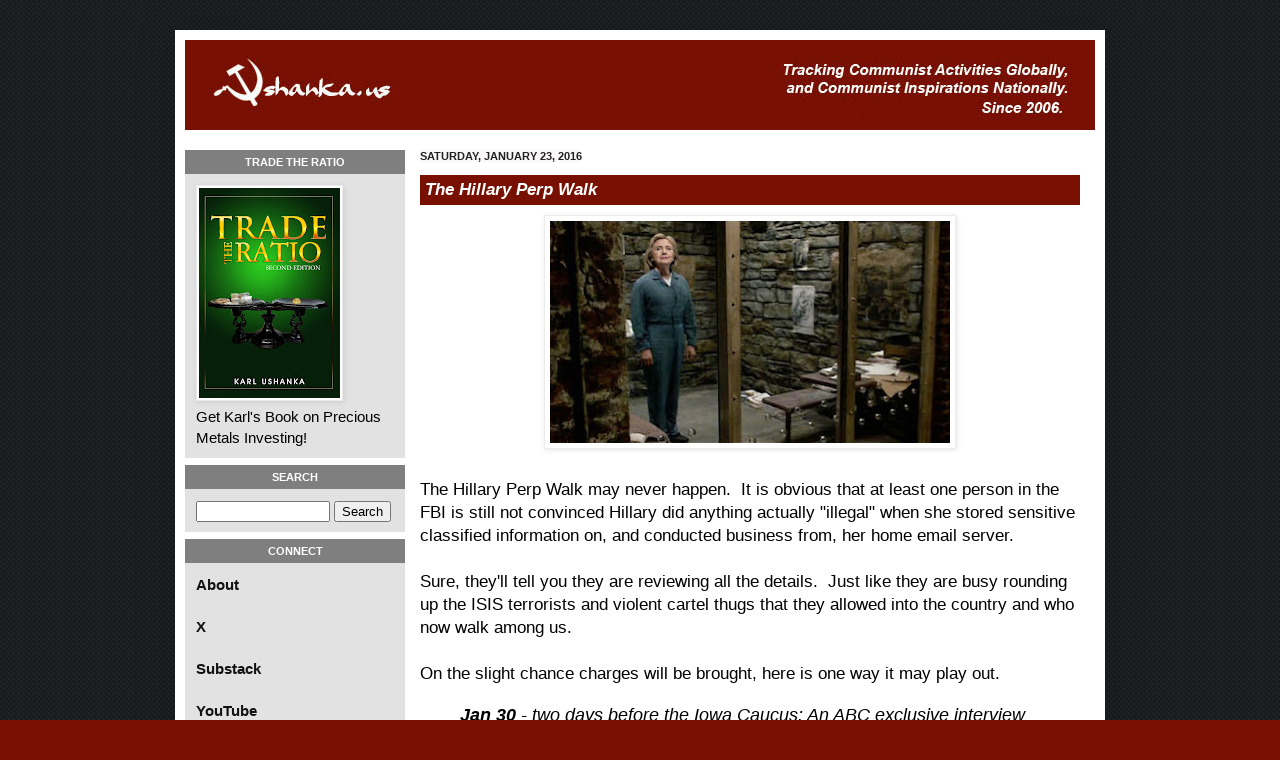

--- FILE ---
content_type: text/html; charset=UTF-8
request_url: http://blog.ushanka.us/2016/01/the-hillary-perp-walk.html
body_size: 33560
content:
<!DOCTYPE html>
<html class='v2' dir='ltr' xmlns='http://www.w3.org/1999/xhtml' xmlns:b='http://www.google.com/2005/gml/b' xmlns:data='http://www.google.com/2005/gml/data' xmlns:expr='http://www.google.com/2005/gml/expr' xmlns:fb='https://www.facebook.com/2008/fbml'>
<head>
<link href='https://www.blogger.com/static/v1/widgets/335934321-css_bundle_v2.css' rel='stylesheet' type='text/css'/>
<link href='http://i48.tinypic.com/2cigs5s.jpg' rel='image_src'/>
<meta content='[http://i48.tinypic.com/2cigs5s.jpg]' property='og:image'/>
<meta content='481851771877472' property='fb:app_id'/>
<meta content='IE=EmulateIE7' http-equiv='X-UA-Compatible'/>
<meta content='width=1100' name='viewport'/>
<meta content='text/html; charset=UTF-8' http-equiv='Content-Type'/>
<meta content='blogger' name='generator'/>
<link href='http://blog.ushanka.us/favicon.ico' rel='icon' type='image/x-icon'/>
<link href='http://blog.ushanka.us/2016/01/the-hillary-perp-walk.html' rel='canonical'/>
<link rel="alternate" type="application/atom+xml" title="ushanka.us - Atom" href="http://blog.ushanka.us/feeds/posts/default" />
<link rel="alternate" type="application/rss+xml" title="ushanka.us - RSS" href="http://blog.ushanka.us/feeds/posts/default?alt=rss" />
<link rel="service.post" type="application/atom+xml" title="ushanka.us - Atom" href="https://www.blogger.com/feeds/31911358/posts/default" />

<link rel="alternate" type="application/atom+xml" title="ushanka.us - Atom" href="http://blog.ushanka.us/feeds/7425806456138301971/comments/default" />
<!--Can't find substitution for tag [blog.ieCssRetrofitLinks]-->
<link href='https://blogger.googleusercontent.com/img/b/R29vZ2xl/AVvXsEh71MOjzliRR5tOFH2nuBzB0VVI8yQy8wOcfVEL4wAPqKnzS1u0hWY5ytUi395Wvri4Y67dbw2sKyBZN8zA5Roc_3tK1qrxMSL2ShpRB960ZJt8nJT0vvoPkFEUX7WvCE_aZsZj/s400/Hillary+Lambs+1.23.16.jpg' rel='image_src'/>
<meta content='http://blog.ushanka.us/2016/01/the-hillary-perp-walk.html' property='og:url'/>
<meta content='The Hillary Perp Walk' property='og:title'/>
<meta content='   The Hillary Perp Walk may never happen.  It is obvious that at least one person in the FBI is still not convinced Hillary did anything ac...' property='og:description'/>
<meta content='https://blogger.googleusercontent.com/img/b/R29vZ2xl/AVvXsEh71MOjzliRR5tOFH2nuBzB0VVI8yQy8wOcfVEL4wAPqKnzS1u0hWY5ytUi395Wvri4Y67dbw2sKyBZN8zA5Roc_3tK1qrxMSL2ShpRB960ZJt8nJT0vvoPkFEUX7WvCE_aZsZj/w1200-h630-p-k-no-nu/Hillary+Lambs+1.23.16.jpg' property='og:image'/>
<title>The Hillary Perp Walk | 
ushanka.us</title>
<style id='page-skin-1' type='text/css'><!--
/*
-----------------------------------------------
Blogger Template Style
Name:     Simple
Designer: Josh Peterson
URL:      www.noaesthetic.com
----------------------------------------------- */
/* Variable definitions
====================
<Variable name="keycolor" description="Main Color" type="color" default="#66bbdd"/>
<Group description="Page Text" selector="body">
<Variable name="body.font" description="Font" type="font"
default="normal normal 12px Arial, Tahoma, Helvetica, FreeSans, sans-serif"/>
<Variable name="body.text.color" description="Text Color" type="color" default="#222222"/>
</Group>
<Group description="Backgrounds" selector=".body-fauxcolumns-outer">
<Variable name="body.background.color" description="Outer Background" type="color" default="#66bbdd"/>
<Variable name="content.background.color" description="Main Background" type="color" default="#ffffff"/>
<Variable name="header.background.color" description="Header Background" type="color" default="transparent"/>
</Group>
<Group description="Links" selector=".main-outer">
<Variable name="link.color" description="Link Color" type="color" default="#2288bb"/>
<Variable name="link.visited.color" description="Visited Color" type="color" default="#888888"/>
<Variable name="link.hover.color" description="Hover Color" type="color" default="#33aaff"/>
</Group>
<Group description="Blog Title" selector=".header h1">
<Variable name="header.font" description="Font" type="font"
default="normal normal 60px Arial, Tahoma, Helvetica, FreeSans, sans-serif"/>
<Variable name="header.text.color" description="Title Color" type="color" default="#3399bb" />
</Group>
<Group description="Blog Description" selector=".header .description">
<Variable name="description.text.color" description="Description Color" type="color"
default="#777777" />
</Group>
<Group description="Tabs Text" selector=".tabs-inner .widget li a">
<Variable name="tabs.font" description="Font" type="font"
default="normal normal 14px Arial, Tahoma, Helvetica, FreeSans, sans-serif"/>
<Variable name="tabs.text.color" description="Text Color" type="color" default="#999999"/>
<Variable name="tabs.selected.text.color" description="Selected Color" type="color" default="#000000"/>
</Group>
<Group description="Tabs Background" selector=".tabs-outer .PageList">
<Variable name="tabs.background.color" description="Background Color" type="color" default="#f5f5f5"/>
<Variable name="tabs.selected.background.color" description="Selected Color" type="color" default="#eeeeee"/>
</Group>
<Group description="Post Title" selector="h3.post-title, .comments h4">
<Variable name="post.title.font" description="Font" type="font"
default="normal normal 22px Arial, Tahoma, Helvetica, FreeSans, sans-serif"/>
</Group>
<Group description="Date Header" selector=".date-header">
<Variable name="date.header.color" description="Text Color" type="color"
default="#000000"/>
<Variable name="date.header.background.color" description="Background Color" type="color"
default="transparent"/>
</Group>
<Group description="Post Footer" selector=".post-footer">
<Variable name="post.footer.text.color" description="Text Color" type="color" default="#666666"/>
<Variable name="post.footer.background.color" description="Background Color" type="color"
default="#f9f9f9"/>
<Variable name="post.footer.border.color" description="Shadow Color" type="color" default="#eeeeee"/>
</Group>
<Group description="Gadgets" selector="h2">
<Variable name="widget.title.font" description="Title Font" type="font"
default="normal bold 11px Arial, Tahoma, Helvetica, FreeSans, sans-serif"/>
<Variable name="widget.title.text.color" description="Title Color" type="color" default="#000000"/>
<Variable name="widget.alternate.text.color" description="Alternate Color" type="color" default="#999999"/>
</Group>
<Group description="Images" selector=".main-inner">
<Variable name="image.background.color" description="Background Color" type="color" default="#ffffff"/>
<Variable name="image.border.color" description="Border Color" type="color" default="#eeeeee"/>
<Variable name="image.text.color" description="Caption Text Color" type="color" default="#000000"/>
</Group>
<Group description="Accents" selector=".content-inner">
<Variable name="body.rule.color" description="Separator Line Color" type="color" default="#eeeeee"/>
<Variable name="tabs.border.color" description="Tabs Border Color" type="color" default="#ebebeb"/>
</Group>
<Variable name="body.background" description="Body Background" type="background"
color="#771001" default="$(color) none repeat scroll top left"/>
<Variable name="body.background.override" description="Body Background Override" type="string" default=""/>
<Variable name="body.background.gradient.cap" description="Body Gradient Cap" type="url"
default="url(//www.blogblog.com/1kt/simple/gradients_light.png)"/>
<Variable name="body.background.gradient.tile" description="Body Gradient Tile" type="url"
default="url(//www.blogblog.com/1kt/simple/body_gradient_tile_light.png)"/>
<Variable name="content.background.color.selector" description="Content Background Color Selector" type="string" default=".content-inner"/>
<Variable name="content.padding" description="Content Padding" type="length" default="10px"/>
<Variable name="content.padding.horizontal" description="Content Horizontal Padding" type="length" default="10px"/>
<Variable name="content.shadow.spread" description="Content Shadow Spread" type="length" default="40px"/>
<Variable name="content.shadow.spread.webkit" description="Content Shadow Spread (WebKit)" type="length" default="5px"/>
<Variable name="content.shadow.spread.ie" description="Content Shadow Spread (IE)" type="length" default="10px"/>
<Variable name="main.border.width" description="Main Border Width" type="length" default="0"/>
<Variable name="header.background.gradient" description="Header Gradient" type="url" default="none"/>
<Variable name="header.shadow.offset.left" description="Header Shadow Offset Left" type="length" default="-1px"/>
<Variable name="header.shadow.offset.top" description="Header Shadow Offset Top" type="length" default="-1px"/>
<Variable name="header.shadow.spread" description="Header Shadow Spread" type="length" default="1px"/>
<Variable name="header.padding" description="Header Padding" type="length" default="30px"/>
<Variable name="header.border.size" description="Header Border Size" type="length" default="1px"/>
<Variable name="header.bottom.border.size" description="Header Bottom Border Size" type="length" default="0"/>
<Variable name="header.border.horizontalsize" description="Header Horizontal Border Size" type="length" default="0"/>
<Variable name="description.text.size" description="Description Text Size" type="string" default="140%"/>
<Variable name="tabs.margin.top" description="Tabs Margin Top" type="length" default="0" />
<Variable name="tabs.margin.side" description="Tabs Side Margin" type="length" default="30px" />
<Variable name="tabs.background.gradient" description="Tabs Background Gradient" type="url"
default="url(//www.blogblog.com/1kt/simple/gradients_light.png)"/>
<Variable name="tabs.border.width" description="Tabs Border Width" type="length" default="1px"/>
<Variable name="tabs.bevel.border.width" description="Tabs Bevel Border Width" type="length" default="1px"/>
<Variable name="date.header.padding" description="Date Header Padding" type="string" default="inherit"/>
<Variable name="date.header.letterspacing" description="Date Header Letter Spacing" type="string" default="inherit"/>
<Variable name="date.header.margin" description="Date Header Margin" type="string" default="inherit"/>
<Variable name="post.margin.bottom" description="Post Bottom Margin" type="length" default="25px"/>
<Variable name="image.border.small.size" description="Image Border Small Size" type="length" default="2px"/>
<Variable name="image.border.large.size" description="Image Border Large Size" type="length" default="5px"/>
<Variable name="page.width.selector" description="Page Width Selector" type="string" default=".region-inner"/>
<Variable name="page.width" description="Page Width" type="string" default="auto"/>
<Variable name="main.section.margin" description="Main Section Margin" type="length" default="0px"/>
<Variable name="main.padding" description="Main Padding" type="length" default="0px"/>
<Variable name="main.padding.top" description="Main Padding Top" type="length" default="30px"/>
<Variable name="main.padding.bottom" description="Main Padding Bottom" type="length" default="30px"/>
<Variable name="paging.background"
color="#ffffff"
description="Background of blog paging area" type="background"
default="transparent none no-repeat scroll top center"/>
<Variable name="footer.bevel" description="Bevel border length of footer" type="length" default="0"/>
<Variable name="mobile.background.overlay" description="Mobile Background Overlay" type="string"
default="transparent none repeat scroll top left"/>
<Variable name="mobile.background.size" description="Mobile Background Size" type="string" default="auto"/>
<Variable name="mobile.button.color" description="Mobile Button Color" type="color" default="#ffffff" />
<Variable name="startSide" description="Side where text starts in blog language" type="automatic" default="left"/>
<Variable name="endSide" description="Side where text ends in blog language" type="automatic" default="right"/>
*/
/* Content
----------------------------------------------- */
body {
font: normal normal 12px Arial, Tahoma, Helvetica, FreeSans, sans-serif;
color: #000000;
background: #771001 url(http://1.bp.blogspot.com/-yPcXnyRlccg/UQKugWgzYEI/AAAAAAAAAe8/5qNbfFM50Ks/s0/page_bg.gif) repeat scroll top left;
padding: 0 40px 40px 40px;
}
html body .region-inner {
min-width: 0;
max-width: 100%;
width: auto;
}
a:link {
font-family: Arial;
font-weight: bold;
text-decoration: none;
color: rgb(19, 18, 18);
}
a:visited {
text-decoration:none;
color: #7e7e7e;
}
a:hover {
text-decoration:underline;
color: #e92100;
}
.body-fauxcolumn-outer .fauxcolumn-inner {
background: transparent none repeat scroll top left;
_background-image: none;
}
.body-fauxcolumn-outer .cap-top {
position: absolute;
z-index: 1;
height: 400px;
width: 100%;
background: #771001 url(http://1.bp.blogspot.com/-yPcXnyRlccg/UQKugWgzYEI/AAAAAAAAAe8/5qNbfFM50Ks/s0/page_bg.gif) repeat scroll top left;
}
.body-fauxcolumn-outer .cap-top .cap-left {
width: 100%;
background: transparent none repeat-x scroll top left;
_background-image: none;
}
.content-outer {
-moz-box-shadow: 0 0 40px rgba(0, 0, 0, .15);
-webkit-box-shadow: 0 0 5px rgba(0, 0, 0, .15);
-goog-ms-box-shadow: 0 0 10px #333333;
box-shadow: 0 0 40px rgba(0, 0, 0, .15);
margin-bottom: 1px;
}
.content-inner {
padding: 10px 10px;
}
.content-inner {
background-color: #ffffff;
}
/* Header
----------------------------------------------- */
.header-outer {
background: #771001 url(//www.blogblog.com/1kt/simple/gradients_light.png) repeat-x scroll 0 -400px;
_background-image: none;
}
.Header h1 {
font: normal normal 60px Arial, Tahoma, Helvetica, FreeSans, sans-serif;
color: #ffffff;
text-shadow: 1px 2px 3px rgba(0, 0, 0, .2);
}
.Header h1 a {
color: #ffffff;
}
.Header .description {
font-size: 140%;
color: #ffffff;
}
.header-inner .Header .titlewrapper {
padding: 22px 30px;
}
.header-inner .Header .descriptionwrapper {
padding: 0 30px;
}
/* Tabs
----------------------------------------------- */
.tabs-inner .section:first-child {
border-top: 0 solid #eeeeee;
}
.tabs-inner .section:first-child ul {
margin-top: -0;
border-top: 0 solid #eeeeee;
border-left: 0 solid #eeeeee;
border-right: 0 solid #eeeeee;
}
.tabs-inner .widget ul {
background: #f2f2f2 url(//www.blogblog.com/1kt/simple/gradients_light.png) repeat-x scroll 0 -800px;
_background-image: none;
border-bottom: 1px solid #eeeeee;
margin-top: 0;
margin-left: -30px;
margin-right: -30px;
}
.tabs-inner .widget li a {
display: inline-block;
padding: .6em 1em;
font: normal normal 14px Arial, Tahoma, Helvetica, FreeSans, sans-serif;
color: #919191;
border-left: 1px solid #ffffff;
border-right: 1px solid #eeeeee;
}
.tabs-inner .widget li:first-child a {
border-left: none;
}
.tabs-inner .widget li.selected a, .tabs-inner .widget li a:hover {
color: #000000;
background-color: #ebebeb;
text-decoration: none;
}
/* Columns
----------------------------------------------- */
.main-outer {
border-top: 0 solid #ebebeb;
}
.fauxcolumn-left-outer .fauxcolumn-inner {
border-right: 1px solid #ebebeb;
}
.fauxcolumn-right-outer .fauxcolumn-inner {
border-left: 1px solid #ebebeb;
}
/* Headings
----------------------------------------------- */
h2 {
margin: 0 0 1em 0;
font: normal bold 11px Arial, Tahoma, Helvetica, FreeSans, sans-serif;
color: #000000;
text-transform: uppercase;
}
/* Widgets
----------------------------------------------- */
.widget .zippy {
color: #c1aaaa;
text-shadow: 2px 2px 1px rgba(0, 0, 0, .1);
}
.widget .popular-posts ul {
list-style: none;
}
/* Posts
----------------------------------------------- */
.date-header span {
background-color: #faf8f8;
color: #222222;
padding: inherit;
letter-spacing: inherit;
margin: inherit;
}
.main-inner {
padding-top: 13px;
padding-bottom: 30px;
}
.main-inner .column-center-inner {
padding: 0 15px;
}
.main-inner .column-center-inner .section {
margin: 0 0px;
}
#sidebar-left-1{
margin:0 0px;
}
#column-left-inner{
padding:0 0px;
}
.post {
margin: 0 0 25px 0;
}
h3.post-title{
color: white;
padding: 5px;
padding-left:5px;
background-color: #771001;
}
.post-title a{
color:white;
}
h3.post-title, .comments h4 {
font: normal normal 22px Arial, Tahoma, Helvetica, FreeSans, sans-serif;
margin: .75em 0 0;
}
h3.post-title{
font: normal normal 22px Arial, Tahoma, Helvetica, FreeSans, sans-serif;
margin: .75em 0 0;
font-style: italic;
font-size: 17px;
font-weight: bold;
}
.post-body {ri
font-size: 110%;
line-height: 1.4;
position: relative;
margin-top: 10px;
}
/* ---- CUSTOM --- */
#labels{
line-height: 27px;
}
#labels a {
margin-left:10px;
}
#Image1_img{
width: 190px;
margin-left: 0px;
height: auto;
}
.tr_bq{
font-size: 18px;
font-style: italic;
}
.widget ul{
padding: 0 0 0 4px;
list-style:none;
}
#Attribution1{
display:none;
}
.widget-content{
font-size: 15px;
width: 89%;
}
.post-outer{
font-size:17px;
}
#connect span{
top: 11px;
position: relative;
margin-left: 14px;
}
#connect ul li:hover img{
width:35px;
height:35px;
}
#connect{
height: 184px;
}
#connect ul li{
height: 30px;
list-style: none;
}
#connect ul li img {
float: left;
height: auto;
width: 30px;
}
#searchBox{
width: 126px;
}
.widget-content ul li {
width:90%;
}
.sidebar h2{
text-align: center;
color:white;
padding: 6px;
background-color: #7f7f7f
}
.column-left-inner{
background:#e2e2e2;
padding:0 0px;
}
div.column-left-inner{
padding:0  0px;
}
#header-inner{
background-image: url(http://www.ushanka.us/images/red_body_tab.gif);
height: 90px;
width: auto;
}
.widget{
padding-bottom: 10px;
border-bottom: 7px solid #FFFFFF;
margin:0px;
}
#sidebar-left-1  .widget-content{
padding-left:11px;
}
#Header1{
padding-bottom:0px;
}
.post-body img, .post-body .tr-caption-container, .Profile img, .Image img,
.BlogList .item-thumbnail img {
padding: 2px;
background: #ffffff;
border: 1px solid #ebebeb;
-moz-box-shadow: 1px 1px 5px rgba(0, 0, 0, .1);
-webkit-box-shadow: 1px 1px 5px rgba(0, 0, 0, .1);
box-shadow: 1px 1px 5px rgba(0, 0, 0, .1);
}
.post-body img, .post-body .tr-caption-container {
padding: 5px;
}
.post-body .tr-caption-container {
color: #222222;
}
.post-body .tr-caption-container img {
padding: 0;
background: transparent;
border: none;
-moz-box-shadow: 0 0 0 rgba(0, 0, 0, .1);
-webkit-box-shadow: 0 0 0 rgba(0, 0, 0, .1);
box-shadow: 0 0 0 rgba(0, 0, 0, .1);
}
.post-header {
line-height: 1.6;
font-size: 90%;
}
.post-footer {
margin: 20px -2px 0;
padding: 5px 10px;
color: #535353;
background-color: #f6f6f6;
border-bottom: 1px solid #ebebeb;
line-height: 1.6;
font-size: 90%;
}
#comments .comment-author {
padding-top: 1.5em;
border-top: 1px solid #ebebeb;
background-position: 0 1.5em;
}
#comments .comment-author:first-child {
padding-top: 0;
border-top: none;
}
.avatar-image-container {
margin: .2em 0 0;
}
#comments .avatar-image-container img {
border: 1px solid #ebebeb;
}
/* Comments
----------------------------------------------- */
.comments .comments-content .icon.blog-author {
background-repeat: no-repeat;
background-image: url([data-uri]);
}
.comments .comments-content .loadmore a {
border-top: 1px solid #c1aaaa;
border-bottom: 1px solid #c1aaaa;
}
.comments .comment-thread.inline-thread {
background-color: #f6f6f6;
}
.comments .continue {
border-top: 2px solid #c1aaaa;
}
/* Accents
---------------------------------------------- */
.section-columns td.columns-cell {
border-left: 1px solid #ebebeb;
}
.blog-pager {
background: transparent none no-repeat scroll top center;
}
.blog-pager-older-link, .home-link,
.blog-pager-newer-link {
background-color: #ffffff;
padding: 5px;
}
.footer-outer {
border-top: 0 dashed #bbbbbb;
}
/* Mobile
----------------------------------------------- */
body.mobile  {
background-size: auto;
}
.mobile .body-fauxcolumn-outer {
background: transparent none repeat scroll top left;
}
.mobile .body-fauxcolumn-outer .cap-top {
background-size: 100% auto;
}
.mobile .content-outer {
-webkit-box-shadow: 0 0 3px rgba(0, 0, 0, .15);
box-shadow: 0 0 3px rgba(0, 0, 0, .15);
padding: 0 40px;
}
body.mobile .AdSense {
margin: 0 -40px;
}
.mobile .tabs-inner .widget ul {
margin-left: 0;
margin-right: 0;
}
.mobile .post {
margin: 0;
}
.mobile .main-inner .column-center-inner .section {
margin: 0 ;
}
.mobile .date-header span {
padding: 0.1em 10px;
margin: 0 -10px;
}
.mobile h3.post-title {
margin: 0;
}
.mobile .blog-pager {
background: transparent none no-repeat scroll top center;
}
.mobile .footer-outer {
border-top: none;
}
.mobile .main-inner, .mobile .footer-inner {
background-color: #ffffff;
}
.mobile-index-contents {
color: #000000;
}
.mobile-link-button {
background-color: #af0e0e;
}
.mobile-link-button a:link, .mobile-link-button a:visited {
color: #ffffff;
}
.mobile .tabs-inner .section:first-child {
border-top: none;
}
.mobile .tabs-inner .PageList .widget-content {
background-color: #ebebeb;
color: #000000;
border-top: 1px solid #eeeeee;
border-bottom: 1px solid #eeeeee;
}
.mobile .tabs-inner .PageList .widget-content .pagelist-arrow {
border-left: 1px solid #eeeeee;
}
div.column-left-inner{
padding:0 0px;
}
--></style>
<style id='template-skin-1' type='text/css'><!--
body {
min-width: 930px;
}
.content-outer, .content-fauxcolumn-outer, .region-inner {
min-width: 930px;
max-width: 930px;
_width: 930px;
}
.main-inner .columns {
padding-left: 220px;
padding-right: 0px;
}
.main-inner .fauxcolumn-center-outer {
left: 220px;
right: 0px;
/* IE6 does not respect left and right together */
_width: expression(this.parentNode.offsetWidth -
parseInt("220px") -
parseInt("0px") + 'px');
}
.main-inner .fauxcolumn-left-outer {
width: 220px;
}
.main-inner .fauxcolumn-right-outer {
width: 0px;
}
.main-inner .column-left-outer {
width: 220px;
right: 100%;
margin-left: -220px;
}
.main-inner .column-right-outer {
width: 0px;
margin-right: -0px;
}
#layout {
min-width: 0;
}
#layout .content-outer {
min-width: 0;
width: 800px;
}
#layout .region-inner {
min-width: 0;
width: auto;
}
--></style>
<link href='https://www.blogger.com/dyn-css/authorization.css?targetBlogID=31911358&amp;zx=a1bbbe24-1d25-469b-a779-c985fa6df6fa' media='none' onload='if(media!=&#39;all&#39;)media=&#39;all&#39;' rel='stylesheet'/><noscript><link href='https://www.blogger.com/dyn-css/authorization.css?targetBlogID=31911358&amp;zx=a1bbbe24-1d25-469b-a779-c985fa6df6fa' rel='stylesheet'/></noscript>
<meta name='google-adsense-platform-account' content='ca-host-pub-1556223355139109'/>
<meta name='google-adsense-platform-domain' content='blogspot.com'/>

</head>
<body class='loading'>
<script type='text/javascript'>

var _gaq = _gaq || [];
_gaq.push(['_setAccount', 'UA-693769-1']);
_gaq.push(['_trackPageview']);

(function() {
var ga = document.createElement('script'); ga.type = 'text/javascript'; ga.async = true;
ga.src = ('https:' == document.location.protocol ? 'https://ssl' : 'http://www') + '.google-analytics.com/ga.js';
var s = document.getElementsByTagName('script')[0]; s.parentNode.insertBefore(ga, s);
})();

</script>
<div id='fb-root'></div>
<script>(function(d, s, id) {
  var js, fjs = d.getElementsByTagName(s)[0];
  if (d.getElementById(id)) return;
  js = d.createElement(s); js.id = id;
  js.src = "//connect.facebook.net/en_US/all.js#xfbml=1";
  fjs.parentNode.insertBefore(js, fjs);
}(document, 'script', 'facebook-jssdk'));</script>
<div class='navbar no-items section' id='navbar'>
</div>
<div class='body-fauxcolumns'>
<div class='fauxcolumn-outer body-fauxcolumn-outer'>
<div class='cap-top'>
<div class='cap-left'></div>
<div class='cap-right'></div>
</div>
<div class='fauxborder-left'>
<div class='fauxborder-right'></div>
<div class='fauxcolumn-inner'>
</div>
</div>
<div class='cap-bottom'>
<div class='cap-left'></div>
<div class='cap-right'></div>
</div>
</div>
</div>
<div class='content'>
<div class='content-fauxcolumns'>
<div class='fauxcolumn-outer content-fauxcolumn-outer'>
<div class='cap-top'>
<div class='cap-left'></div>
<div class='cap-right'></div>
</div>
<div class='fauxborder-left'>
<div class='fauxborder-right'></div>
<div class='fauxcolumn-inner'>
</div>
</div>
<div class='cap-bottom'>
<div class='cap-left'></div>
<div class='cap-right'></div>
</div>
</div>
</div>
<div class='content-outer'>
<div class='content-cap-top cap-top'>
<div class='cap-left'></div>
<div class='cap-right'></div>
</div>
<div class='fauxborder-left content-fauxborder-left'>
<div class='fauxborder-right content-fauxborder-right'></div>
<div class='content-inner'>
<header>
<div class='header-outer'>
<div class='header-cap-top cap-top'>
<div class='cap-left'></div>
<div class='cap-right'></div>
</div>
<div class='fauxborder-left header-fauxborder-left'>
<div class='fauxborder-right header-fauxborder-right'></div>
<div class='region-inner header-inner'>
<div class='header section' id='header'><div class='widget Header' data-version='1' id='Header1'>
<div id='header-inner'>
<a href='http://blog.ushanka.us/' style='display: block'>
<img alt='ushanka.us' height='90px; ' id='Header1_headerimg' src='https://blogger.googleusercontent.com/img/b/R29vZ2xl/AVvXsEiWcEEBgCua-ogEoZ-UYrpDs-df6LJpfN1XEJM6Y0lR4gFoezUrzvvqcdYBIArbdB7Nj7iMELTi8NKuI0JGjuzHHqGdiE5B3-YSy20TyzeLmq0RhKLXnuRtT815ri89YGW1Wl1HcA/s1600/header4.jpg' style='display: block' width='910px; '/>
</a>
</div>
</div></div>
</div>
</div>
<div class='header-cap-bottom cap-bottom'>
<div class='cap-left'></div>
<div class='cap-right'></div>
</div>
</div>
</header>
<div class='tabs-outer'>
<div class='tabs-cap-top cap-top'>
<div class='cap-left'></div>
<div class='cap-right'></div>
</div>
<div class='fauxborder-left tabs-fauxborder-left'>
<div class='fauxborder-right tabs-fauxborder-right'></div>
<div class='region-inner tabs-inner'>
<div class='tabs no-items section' id='crosscol'></div>
<div class='tabs no-items section' id='crosscol-overflow'></div>
</div>
</div>
<div class='tabs-cap-bottom cap-bottom'>
<div class='cap-left'></div>
<div class='cap-right'></div>
</div>
</div>
<div class='main-outer'>
<div class='main-cap-top cap-top'>
<div class='cap-left'></div>
<div class='cap-right'></div>
</div>
<div class='fauxborder-left main-fauxborder-left'>
<div class='fauxborder-right main-fauxborder-right'></div>
<div class='region-inner main-inner'>
<div class='columns fauxcolumns'>
<div class='fauxcolumn-outer fauxcolumn-center-outer'>
<div class='cap-top'>
<div class='cap-left'></div>
<div class='cap-right'></div>
</div>
<div class='fauxborder-left'>
<div class='fauxborder-right'></div>
<div class='fauxcolumn-inner'>
</div>
</div>
<div class='cap-bottom'>
<div class='cap-left'></div>
<div class='cap-right'></div>
</div>
</div>
<div class='fauxcolumn-outer fauxcolumn-left-outer'>
<div class='cap-top'>
<div class='cap-left'></div>
<div class='cap-right'></div>
</div>
<div class='fauxborder-left'>
<div class='fauxborder-right'></div>
<div class='fauxcolumn-inner'>
</div>
</div>
<div class='cap-bottom'>
<div class='cap-left'></div>
<div class='cap-right'></div>
</div>
</div>
<div class='fauxcolumn-outer fauxcolumn-right-outer'>
<div class='cap-top'>
<div class='cap-left'></div>
<div class='cap-right'></div>
</div>
<div class='fauxborder-left'>
<div class='fauxborder-right'></div>
<div class='fauxcolumn-inner'>
</div>
</div>
<div class='cap-bottom'>
<div class='cap-left'></div>
<div class='cap-right'></div>
</div>
</div>
<!-- corrects IE6 width calculation -->
<div class='columns-inner'>
<div class='column-center-outer'>
<div class='column-center-inner'>
<div class='main section' id='main'><div class='widget Blog' data-version='1' id='Blog1'>
<div class='blog-posts hfeed'>

          <div class="date-outer">
        
<h2 class='date-header'><span>Saturday, January 23, 2016</span></h2>

          <div class="date-posts">
        
<div class='post-outer'>
<div class='post hentry' itemprop='blogPost' itemscope='itemscope' itemtype='http://schema.org/BlogPosting'>
<meta content='https://blogger.googleusercontent.com/img/b/R29vZ2xl/AVvXsEh71MOjzliRR5tOFH2nuBzB0VVI8yQy8wOcfVEL4wAPqKnzS1u0hWY5ytUi395Wvri4Y67dbw2sKyBZN8zA5Roc_3tK1qrxMSL2ShpRB960ZJt8nJT0vvoPkFEUX7WvCE_aZsZj/s400/Hillary+Lambs+1.23.16.jpg' itemprop='image_url'/>
<meta content='31911358' itemprop='blogId'/>
<meta content='7425806456138301971' itemprop='postId'/>
<a name='7425806456138301971'></a>
<h3 class='post-title entry-title' itemprop='name'>
The Hillary Perp Walk
</h3>
<div class='post-header'>
<div class='post-header-line-1'></div>
</div>
<div class='post-body entry-content' id='post-body-7425806456138301971' itemprop='description articleBody'>
<div class="separator" style="clear: both; text-align: center;">
<a href="https://blogger.googleusercontent.com/img/b/R29vZ2xl/AVvXsEh71MOjzliRR5tOFH2nuBzB0VVI8yQy8wOcfVEL4wAPqKnzS1u0hWY5ytUi395Wvri4Y67dbw2sKyBZN8zA5Roc_3tK1qrxMSL2ShpRB960ZJt8nJT0vvoPkFEUX7WvCE_aZsZj/s1600/Hillary+Lambs+1.23.16.jpg" imageanchor="1" style="margin-left: 1em; margin-right: 1em;"><img border="0" height="222" src="https://blogger.googleusercontent.com/img/b/R29vZ2xl/AVvXsEh71MOjzliRR5tOFH2nuBzB0VVI8yQy8wOcfVEL4wAPqKnzS1u0hWY5ytUi395Wvri4Y67dbw2sKyBZN8zA5Roc_3tK1qrxMSL2ShpRB960ZJt8nJT0vvoPkFEUX7WvCE_aZsZj/s400/Hillary+Lambs+1.23.16.jpg" width="400" /></a></div>
<br />
The Hillary Perp Walk may never happen.&nbsp; It is obvious that at least one person in the FBI is still not convinced Hillary did anything actually "illegal" when she stored sensitive classified information on, and conducted business from, her home email server.<br />
<br />
Sure, they'll tell you they are reviewing all the details.&nbsp; Just like they are busy rounding up the ISIS terrorists and violent cartel thugs that they allowed into the country and who now walk among us.<br />
<br />
On the slight chance charges will be brought, here is one way it may play out.&nbsp; <br />
<blockquote class="tr_bq">
<b>Jan 30</b> - two days before the Iowa Caucus: An ABC exclusive interview with the surviving family members of Vince Foster. The Hillary campaign goes into damage control.&nbsp; A 'War Room' is setup at the campaign headquarters.<br />
<br />
<b>Jan 31</b> - the day before the Iowa Caucus: The FBI interrupts a Hillary campaign event to confiscate her passport and order her to remain in the country.<br />
<br />
<b>Feb 7</b> - two days before the New Hampshire primary:&nbsp; NBC announces the first of a 12-part series: "The Clinton Women."&nbsp; The first 2-hour special airs with Juanita Broderick.<br />
<br />
<b>Feb 8</b> - the day before the New Hampshire primary: The FBI conducts a raid on Hillary's house to search for evidence.&nbsp; Agents are seen carting out dozens of boxes to FBI trucks.&nbsp; Unrelated, an NBC executive dies in a car accident.</blockquote>
<div class="separator" style="clear: both; text-align: center;">
<a href="https://blogger.googleusercontent.com/img/b/R29vZ2xl/AVvXsEizO2nVSF9ehgo_3jbO9ULrevOwaMyiNTU6tnsdPlzyNiqYR9mER7WPn4RSdS5pjVRa_n2F6eICu_ksI5Q_fLSvyLPbYkSupVyp8lDcwkC2l2t-MgEFNdw4_Zd87CGN65yPJC-f/s1600/Hillary+3.11.15c.jpg" imageanchor="1" style="margin-left: 1em; margin-right: 1em;"><img border="0" height="193" src="https://blogger.googleusercontent.com/img/b/R29vZ2xl/AVvXsEizO2nVSF9ehgo_3jbO9ULrevOwaMyiNTU6tnsdPlzyNiqYR9mER7WPn4RSdS5pjVRa_n2F6eICu_ksI5Q_fLSvyLPbYkSupVyp8lDcwkC2l2t-MgEFNdw4_Zd87CGN65yPJC-f/s400/Hillary+3.11.15c.jpg" width="400" /></a></div>
<blockquote class="tr_bq">
<b>Feb 18</b> - two days before the Nevada primary: CBS interviews Clinton's largest donors.&nbsp; First question: "When you gave Hillary $x million dollars, what were you paying for?"&nbsp; Follow-up question: "Do you think that money was well spent?"<br />
<br />
<b>Feb 19</b> - the day before the Nevada primary:&nbsp; Hillary is ordered to give a deposition.&nbsp; Her suggestion "it depends on what the meaning of 'is' is" falls flat.</blockquote>
<div class="separator" style="clear: both; text-align: center;">
<a href="https://blogger.googleusercontent.com/img/b/R29vZ2xl/AVvXsEj6f9vmDbHhXlb19agXHRutxRT1RP_SBnE1GJP-R_3kmhXiuQqBqu3jAPHjnCiv8aWA-LL7atUtCKcWNrVuOiY4JUmBBl7lZ1FhDbAzTBz6-AUG63CrXELTOm3Bg-y3kP9JvwUN/s1600/Bill+Clinton+deposition.jpg" imageanchor="1" style="margin-left: 1em; margin-right: 1em;"><img border="0" height="168" src="https://blogger.googleusercontent.com/img/b/R29vZ2xl/AVvXsEj6f9vmDbHhXlb19agXHRutxRT1RP_SBnE1GJP-R_3kmhXiuQqBqu3jAPHjnCiv8aWA-LL7atUtCKcWNrVuOiY4JUmBBl7lZ1FhDbAzTBz6-AUG63CrXELTOm3Bg-y3kP9JvwUN/s320/Bill+Clinton+deposition.jpg" width="320" /></a></div>
<blockquote class="tr_bq">
At this point, lets assume Hillary has <strike>bought</strike> secured the nomination.<br />
<br />
<b>Jul 23</b> - two days before the Democrat Party Convention:&nbsp; CNN Exclusive: The Clinton Body Count.&nbsp; An in-depth, 5-part series reviewing the suspicious deaths surrounding the Clintons.&nbsp; <a href="http://whatreallyhappened.com/RANCHO/POLITICS/BODIES.php#axzz3y5EfsZdL">CNN uses this list of dead people as its outline</a>. Extra attention is given to the death of Charles Wilbourne Miller who committed suicide with two guns, and to Gary Webb who committed suicide with two shots to the head.<br />
<br />
<b>Jul 24</b> - one day before the Democrat Party Convention:&nbsp; A contingent of FBI agents are seen checking-in at the same hotel Hillary will be staying at.&nbsp; <strike>Liberals</strike> <strike>Progressives</strike> Communists at Daily Kos, Mother Jones, and MSNBC are outraged.&nbsp; "Why didn't they arrest Hillary months ago?" will be the top Google search of the day.<br />
<br />
<b>Jul 28</b> - the last day of the Democrat Party Convention:&nbsp; Hillary's pangender spokesperson reports there is no truth to the rumor that the FBI and Hillary's Secret Service detail had a stand-off in the hotel hallway outside her room, prior to her acceptance speech.&nbsp; "It was just a misunderstanding among two dedicated federal agencies."</blockquote>
<div class="separator" style="clear: both; text-align: center;">
<a href="https://blogger.googleusercontent.com/img/b/R29vZ2xl/AVvXsEhlLlLnyjnKi9KoE6gujcPTBuiWw5I4A-9JypVYHslNqzicBmtjrnYtn_uMbEMcg8n5e2_9iU_Abnle7OLYd3Wq09is5GCunve-wBNYW0HpRLvTspw5rjPAqRcXhNWsvwqOiIhw/s1600/Hillary+2.15.jpg" imageanchor="1" style="margin-left: 1em; margin-right: 1em;"><img border="0" height="245" src="https://blogger.googleusercontent.com/img/b/R29vZ2xl/AVvXsEhlLlLnyjnKi9KoE6gujcPTBuiWw5I4A-9JypVYHslNqzicBmtjrnYtn_uMbEMcg8n5e2_9iU_Abnle7OLYd3Wq09is5GCunve-wBNYW0HpRLvTspw5rjPAqRcXhNWsvwqOiIhw/s320/Hillary+2.15.jpg" width="320" /></a></div>
<br />
<blockquote class="tr_bq">
<b>Jul 29</b>:&nbsp; The Clinton campaign announces it will not offer a calendar of events for the remainder of the campaign, but will instead "drop-in on everyday Americans across the country in order to engage on the important issues facing this country."&nbsp; Polls show Hillary 22 points behind the Republican candidate.&nbsp; Internet rumors suggest she will be re-inventing herself next week.<br />
<br />
<b>Oct 18</b>:&nbsp; A warrant is issued for Hillary's arrest.&nbsp; Charges include murder, disclosure of sensitive information and intimidation of witnesses.&nbsp; Hillary is encouraged to turn herself in.&nbsp; She releases a statement saying "The Republicans are behind this.&nbsp; We will resolve this immediately as we continue our campaign to restore dignity to America's working class families." Polls are steady with Hillary 24% of likely voters, and the Republican at 73%.<br />
<br />
<b>Nov 2</b>:&nbsp; Hillary suffers an undisclosed seizure and medical injury and is rushed to the hospital, where the FBI take custody.&nbsp; She is surrounded by family and friends who ask that she not be disturbed.&nbsp; Supporters, Chief Justice John Roberts and House Speaker Paul Ryan all suggest the election be postponed, but they are too late. </blockquote>
<div class="separator" style="clear: both; text-align: center;">
<a href="https://blogger.googleusercontent.com/img/b/R29vZ2xl/AVvXsEjsQNVN3f_y_GE-dgimEv7FV-eSxH3j2wJ5S5p-7rbf0aVOaVg4_a7SfNHa5_5fnVuzeUtZWse5sY11Xta95OFJuTz3PzPjx9I4WYj_qfXOh2k-8f3GteuliySmhjBan_ASy9Vh/s1600/Hillary+jail+8.20.15.jpg" imageanchor="1" style="margin-left: 1em; margin-right: 1em;"><img border="0" height="214" src="https://blogger.googleusercontent.com/img/b/R29vZ2xl/AVvXsEjsQNVN3f_y_GE-dgimEv7FV-eSxH3j2wJ5S5p-7rbf0aVOaVg4_a7SfNHa5_5fnVuzeUtZWse5sY11Xta95OFJuTz3PzPjx9I4WYj_qfXOh2k-8f3GteuliySmhjBan_ASy9Vh/s320/Hillary+jail+8.20.15.jpg" width="320" /></a></div>
<br />
Well.&nbsp; That was therapeutic.<br />
<br />
<div class="separator" style="clear: both; text-align: center;">
<a href="https://blogger.googleusercontent.com/img/b/R29vZ2xl/AVvXsEgjCUEQYcVXzGwrLbmQEZfalZc4f5DUCRwvQM9qf9BdyXUBwuBJhRk_romEFhu9pT1rCWdxIi5GC6KEMVHwLQTIgcswbnSFKaWsxaGjWuYeg-0yv5FKwm3UxS6vo4sSJe9pQR2V/s1600/Hillary+1.10.16.jpg" imageanchor="1" style="margin-left: 1em; margin-right: 1em;"><img border="0" height="298" src="https://blogger.googleusercontent.com/img/b/R29vZ2xl/AVvXsEgjCUEQYcVXzGwrLbmQEZfalZc4f5DUCRwvQM9qf9BdyXUBwuBJhRk_romEFhu9pT1rCWdxIi5GC6KEMVHwLQTIgcswbnSFKaWsxaGjWuYeg-0yv5FKwm3UxS6vo4sSJe9pQR2V/s320/Hillary+1.10.16.jpg" width="320" /></a></div>
<br />
<div style='clear: both;'></div>
</div>
<div class='post-footer'>
<div class='post-footer-line post-footer-line-1'><span class='post-author vcard'>
Posted by
<span class='fn' itemprop='author' itemscope='itemscope' itemtype='http://schema.org/Person'>
<meta content='https://www.blogger.com/profile/00097451556633262624' itemprop='url'/>
<a href='https://www.blogger.com/profile/00097451556633262624' rel='author' title='author profile'>
<span itemprop='name'>Karl</span>
</a>
</span>
</span>
<span class='post-timestamp'>
at
<meta content='http://blog.ushanka.us/2016/01/the-hillary-perp-walk.html' itemprop='url'/>
<a class='timestamp-link' href='http://blog.ushanka.us/2016/01/the-hillary-perp-walk.html' rel='bookmark' title='permanent link'><abbr class='published' itemprop='datePublished' title='2016-01-23T13:32:00-05:00'>1:32 PM</abbr></a>
</span>
<span class='post-comment-link'>
</span>
<span class='post-icons'>
<span class='item-control blog-admin pid-1511996705'>
<a href='https://www.blogger.com/post-edit.g?blogID=31911358&postID=7425806456138301971&from=pencil' title='Edit Post'>
<img alt='' class='icon-action' height='18' src='https://resources.blogblog.com/img/icon18_edit_allbkg.gif' width='18'/>
</a>
</span>
</span>
<div class='post-share-buttons goog-inline-block'>
</div>
</div>
<div class='post-footer-line post-footer-line-2'><span class='post-labels'>
Labels:
<a href='http://blog.ushanka.us/search/label/DNC'>DNC</a>,
<a href='http://blog.ushanka.us/search/label/No%20Sympathy'>No Sympathy</a>
</span>
</div>
<script>(function(d){
 var js, id = 'facebook-jssdk'; if (d.getElementById(id)) {return;}
 js = d.createElement('script'); js.id = id; js.async = true;
 js.src = "//connect.facebook.net/en_US/all.js#xfbml=1";
 d.getElementsByTagName('head')[0].appendChild(js);
}(document));</script>
<a href='http://blog.ushanka.us/2016/01/the-hillary-perp-walk.html#fb-root'><fb:comments-count href='http://blog.ushanka.us/2016/01/the-hillary-perp-walk.html'></fb:comments-count> Facebook Comments</a>
<div class='post-footer-line post-footer-line-3'>
<div id='fb-root'></div>
<script>(function(d){
 var js, id = 'facebook-jssdk'; if (d.getElementById(id)) {return;}
 js = d.createElement('script'); js.id = id; js.async = true;
 js.src = "//connect.facebook.net/en_US/all.js#xfbml=1";
 d.getElementsByTagName('head')[0].appendChild(js);
}(document));</script>
<fb:comments colorscheme='light' href='http://blog.ushanka.us/2016/01/the-hillary-perp-walk.html' title='The Hillary Perp Walk' width='615px' xid='7425806456138301971'></fb:comments>
<span class='post-location'>
</span>
</div>
</div>
</div>
<div class='comments' id='comments'>
<a name='comments'></a>
<h4>3 comments:</h4>
<div id='Blog1_comments-block-wrapper'>
<dl class='' id='comments-block'>
<dt class='comment-author blogger-comment-icon' id='c1138730284079304876'>
<a name='c1138730284079304876'></a>
<a href='https://www.blogger.com/profile/09781711504345298784' rel='nofollow'>David</a>
said...
</dt>
<dd class='comment-body' id='Blog1_cmt-1138730284079304876'>
<p>
Alternate scenario: Since laws are for the little people (and Martha Stewart, Scooter Libby, and David Petraeus), this will all be made to go away.<br /><br />I don&#39;t believe Obama&#39;s DOJ will allow her to be indicted, and if she were to be indicted there will be no trial. (Procedural gobbledygook, charges dropped.)<br /><br />If there is a trial, judges and jurors will earn exorbitant bribes, and she will never be convicted.<br /><br />If she were convicted, she would be immediately pardoned by her buddy, President Trump.<br /><br />Royalty don&#39;t let other royalty go to prison.
</p>
</dd>
<dd class='comment-footer'>
<span class='comment-timestamp'>
<a href='http://blog.ushanka.us/2016/01/the-hillary-perp-walk.html?showComment=1453673191851#c1138730284079304876' title='comment permalink'>
5:06 PM
</a>
<span class='item-control blog-admin pid-468079595'>
<a class='comment-delete' href='https://www.blogger.com/comment/delete/31911358/1138730284079304876' title='Delete Comment'>
<img src='https://resources.blogblog.com/img/icon_delete13.gif'/>
</a>
</span>
</span>
</dd>
<dt class='comment-author blogger-comment-icon' id='c3122832608258863396'>
<a name='c3122832608258863396'></a>
<a href='https://www.blogger.com/profile/08146728790019377401' rel='nofollow'>Aaron</a>
said...
</dt>
<dd class='comment-body' id='Blog1_cmt-3122832608258863396'>
<p>
You left out the part where Obama pardons Hillary -  to sink her nomination while seeming to be doing her a favor, as the lat unkind cut of the Obama-Clinton feud. <br /><br />Or, he does it to ensure the scandal gets dropped and he pardons her while announcing it&#39;s to avoid a distraction of a &quot;right-wing generated faux scandal&quot; and she can get on with campaigning with the media whitewashing the whole thing. In which case it means she let him know she&#39;s got the goods on him and will release the hounds if he doesn&#39;t.
</p>
</dd>
<dd class='comment-footer'>
<span class='comment-timestamp'>
<a href='http://blog.ushanka.us/2016/01/the-hillary-perp-walk.html?showComment=1453673236525#c3122832608258863396' title='comment permalink'>
5:07 PM
</a>
<span class='item-control blog-admin pid-1248803349'>
<a class='comment-delete' href='https://www.blogger.com/comment/delete/31911358/3122832608258863396' title='Delete Comment'>
<img src='https://resources.blogblog.com/img/icon_delete13.gif'/>
</a>
</span>
</span>
</dd>
<dt class='comment-author blog-author blogger-comment-icon' id='c3912952163272026940'>
<a name='c3912952163272026940'></a>
<a href='https://www.blogger.com/profile/00097451556633262624' rel='nofollow'>Karl</a>
said...
</dt>
<dd class='comment-body' id='Blog1_cmt-3912952163272026940'>
<p>
Agree - she won&#39;t see a day in prison.  Yes, I left out a likely pardon.  I wanted to imagine the most psychologically draining scenario possible, not necessarily a realistic one.<br /><br />Thanks for visiting!
</p>
</dd>
<dd class='comment-footer'>
<span class='comment-timestamp'>
<a href='http://blog.ushanka.us/2016/01/the-hillary-perp-walk.html?showComment=1453679016722#c3912952163272026940' title='comment permalink'>
6:43 PM
</a>
<span class='item-control blog-admin pid-1511996705'>
<a class='comment-delete' href='https://www.blogger.com/comment/delete/31911358/3912952163272026940' title='Delete Comment'>
<img src='https://resources.blogblog.com/img/icon_delete13.gif'/>
</a>
</span>
</span>
</dd>
</dl>
</div>
<p class='comment-footer'>
<a href='https://www.blogger.com/comment/fullpage/post/31911358/7425806456138301971' onclick=''>Post a Comment</a>
</p>
</div>
</div>

        </div></div>
      
</div>
<div class='blog-pager' id='blog-pager'>
<span id='blog-pager-newer-link'>
<a class='blog-pager-newer-link' href='http://blog.ushanka.us/2016/01/europes-next-leaders.html' id='Blog1_blog-pager-newer-link' title='Newer Post'>Newer Post</a>
</span>
<span id='blog-pager-older-link'>
<a class='blog-pager-older-link' href='http://blog.ushanka.us/2016/01/bernies-lapel-pin.html' id='Blog1_blog-pager-older-link' title='Older Post'>Older Post</a>
</span>
<a class='home-link' href='http://blog.ushanka.us/'>Home</a>
</div>
<div class='clear'></div>
<div class='post-feeds'>
</div>
</div><div class='widget HTML' data-version='1' id='HTML1'>
<div class='widget-content'>
<span id="st_finder"></span><script type="text/javascript" src="http://w.sharethis.com/widget/stblogger2.js"></script><script type="text/javascript">var switchTo5x=true;stBlogger2.init("http://w.sharethis.com/button/buttons.js", {"sharethis":["hcount","ShareThis",""],"facebook":["hcount","Facebook",""],"twitter":["hcount","Tweet",""],"email":["hcount","Email",""]} , "b7213962-3c3a-4997-83b4-9083c78e6598");var f = document.getElementById("st_finder");var c = f.parentNode.parentNode.childNodes;for (i=0;i<c.length;i++) { try { c[i].style.display = "none"; } catch (err) {}}</script>
</div>
<div class='clear'></div>
</div></div>
</div>
</div>
<div class='column-left-outer'>
<div class='column-left-inner' id='column-left-inner'>
<aside>
<div class='sidebar section' id='sidebar-left-1'><div class='widget Image' data-version='1' id='Image3'>
<h2>Trade the Ratio</h2>
<div class='widget-content'>
<a href='http://blog.ushanka.us/p/ttr-2.html'>
<img alt='Trade the Ratio' height='210' id='Image3_img' src='https://blogger.googleusercontent.com/img/b/R29vZ2xl/AVvXsEjD5JTpexzB1Vn04d0LDH4GacGSEGnY4mDYrLwyLdSkMU91XqQ8HR_ptqYhIn0lN93SH0vThgt25YIb5H0NHruN91pCRbIpAjLtYVp29dtlfP0NS-lioMhrwJW5m7z3y8NNgFgEig/s210/Trade-the-Ratio-Cover-Front-Lg.jpg' width='141'/>
</a>
<br/>
<span class='caption'>Get Karl's Book on Precious Metals Investing!</span>
</div>
<div class='clear'></div>
</div><div class='widget HTML' data-version='1' id='HTML2'>
<h2 class='title'>Search</h2>
<div class='widget-content'>
<form id="searchThis" action="/search" style="display:inline;" method="get"><input id="searchBox" name="q" type="text"/> <input id="searchButton" value="Search" type="submit"/></form>
</div>
<div class='clear'></div>
</div><div class='widget HTML' data-version='1' id='HTML4'>
<h2 class='title'>Connect</h2>
<div class='widget-content'>
<a href="http://blog.ushanka.us/p/about.html">About</a>

<br /><br />

<a href="https://twitter.com/KarlUshanka">X</a>

<br /><br />

<a href="https://ushanka.substack.com/">Substack</a>

<br /><br />

<a href="http://www.youtube.com/user/KarlUshanka">YouTube</a>

<br /><br />

Gmail:  Ushanka.us<br /><br />
</div>
<div class='clear'></div>
</div><div class='widget Text' data-version='1' id='Text8'>
<h2 class='title'>Labels</h2>
<div class='widget-content'>
<span =""  style="color:#660000;"><b>Communists</b></span><br /><a href="http://blog.ushanka.us/search/label/Russia">Russia</a><br /><a href="http://blog.ushanka.us/search/label/China">China</a><br /><a href="http://blog.ushanka.us/search/label/Venezuela">Venezuela</a><br /><a href="http://blog.ushanka.us/search/label/N.%20Korea">N. Korea</a><br /><a href="http://blog.ushanka.us/search/label/Cuba">Cuba</a><br /><a href="http://blog.ushanka.us/search/label/DNC">DNC</a><br /><a href="http://blog.ushanka.us/search/label/MSM">MSM</a><br /><br /><span =""  style="color:#660000;"><b>Loss of Freedom</b></span><br /><a href="http://blog.ushanka.us/search/label/Slippery%20Slope">Slippery Slope</a><br /><a href="http://blog.ushanka.us/search/label/Gun%20Rights">Gun Rights</a><br /><a href="http://blog.ushanka.us/search/label/Tax">Taxes</a><br /><a href="http://blog.ushanka.us/search/label/Education">Education</a><br /><a href="http://blog.ushanka.us/search/label/Healthcare">Health Care</a><br /><a href="http://blog.ushanka.us/search/label/Food">Food</a><br /><a href="http://blog.ushanka.us/search/label/Crisis%20as%20a%20Means">Crisis as a Means</a><br /><br /><span =""  style="color:#660000;"><b>Symbols</b></span><br /><a href="http://blog.ushanka.us/search/label/White%20Flag%20Spotting">White Flag</a><br /><a href="http://blog.ushanka.us/search/label/Hammer%2FSickle">Hammer &amp; Sickle</a><br /><br /><span =""  style="color:#660000;"><b>Other</b></span><br /><a href="http://blog.ushanka.us/search/label/%23NT">#NeverTrump</a><br /><a href="http://blog.ushanka.us/search/label/Not%20a%20Socialist">Not a Socialist</a><br /><a href="http://blog.ushanka.us/search/label/Losing%20a%20War">Losing a War</a><br /><a href="http://blog.ushanka.us/search/label/Parenting">Parenting</a><br /><a href="http://blog.ushanka.us/search/label/Libertarians">Libertarians</a><br /><a href="http://blog.ushanka.us/search/label/Ushanka">Ushanka Hats</a><br /><a href="http://blog.ushanka.us/search/label/Ushanka.us%20Babe">Ushanka Babes</a><br /><a href="http://blog.ushanka.us/search/label/Videos">Our Videos</a><br /><br />
</div>
<div class='clear'></div>
</div><div class='widget Image' data-version='1' id='Image1'>
<h2>Glorious Hat</h2>
<div class='widget-content'>
<a href='http://blog.ushanka.us/2017/01/product-endorsement.html'>
<img alt='Glorious Hat' height='280' id='Image1_img' src='https://blogger.googleusercontent.com/img/b/R29vZ2xl/AVvXsEg23F8VZSl5zP4oLcvHXDXB_KoUdDQWvyzhuJxAaUGLFrx10xXqaAFLICNBx-vV3yZz5eZ42zLaCQvbgs9KAaEPBNPoEJBpt3DUkPvAhqDGt2i-pPxyTCghD1PjpFrsvOxlDmOz/s1600/Sidebar.jpg' width='210'/>
</a>
<br/>
</div>
<div class='clear'></div>
</div><div class='widget Image' data-version='1' id='Image2'>
<h2>Help the Victims of Communism</h2>
<div class='widget-content'>
<a href='http://libertyinnorthkorea.org/'>
<img alt='Help the Victims of Communism' height='48' id='Image2_img' src='https://blogger.googleusercontent.com/img/b/R29vZ2xl/AVvXsEj2vjzkHUb6UHQFE1ySLNeg6MN5cxRehfa2-k3ootIeKi8JebCDwX-TQrpwdaBu2Sf9Gmc8ZdHs_RvqsGS6c6FFBe-FuBM-7g4PQX_Dtdl-AaQWBx4RTh6_hWxccnKFGYe76xAa/s210/Donate-Button.jpg' width='200'/>
</a>
<br/>
<span class='caption'>Not to us!  <br><br>Please consider giving to Liberty in North Korea (LiNK).  They help North Koreans escape to freedom.<br><br></span>
</div>
<div class='clear'></div>
</div><div class='widget Text' data-version='1' id='Text3'>
<h2 class='title'>Library</h2>
<div class='widget-content'>
<div align="left"><span =""  style="color:#660000;"><b><span =""  style="font-size:100%;">Communism Studies</span><br />Non-Fiction</b></span><br /><br />								<a href="http://www.amazon.com/gp/redirect.html?ie=UTF8&amp;location=http%3A%2F%2Fwww.amazon.com%2FReagans-War-Forty-Year-Struggle-Communism%2Fdp%2F0385722281%2Fsr%3D8-1%2Fqid%3D1160192968%3Fie%3DUTF8%26s%3Dbooks&amp;tag=ushankaus-20&amp;linkCode=ur2&amp;camp=1789&amp;creative=9325" target="_blank" title="Reagan's War - He fought the commies in America long before he fought them on the world stage.  Core principals combined with a sense of humor show how this man became a great president.">Reagan&#8217;s War<br />Peter Schweizer</a><img alt="" border="0" height="0" src="http://www.assoc-amazon.com/e/ir?t=ushankaus-20&amp;l=ur2&amp;o=1" style="background-position: 1px 1px; border: none !important; display: none !important; margin: 0px !important; opacity: 0 !important; visibility: hidden !important;" width="0" / /><br /><br /><a href="http://www.amazon.com/gp/redirect.html?ie=UTF8&amp;location=http%3A%2F%2Fwww.amazon.com%2FPresident-Pope-Prime-Minister-Changed%2Fdp%2F1596980168%2Fsr%3D8-1%2Fqid%3D1169613472%3Fie%3DUTF8%26s%3Dbooks&amp;tag=ushankaus-20&amp;linkCode=ur2&amp;camp=1789&amp;creative=9325" target="_blank" title="The President, the Pope, and the Prime Minister">The President, the Pope, and the Prime Minister<br />John O'Sullivan</a><img alt="" border="0" height="0" src="http://www.assoc-amazon.com/e/ir?t=ushankaus-20&amp;l=ur2&amp;o=1" style="background-position: 1px 1px; border: none !important; display: none !important; margin: 0px !important; opacity: 0 !important; visibility: hidden !important;" width="0" / /><br /><br />                        <a href="http://www.amazon.com/gp/redirect.html?ie=UTF8&amp;location=http%3A%2F%2Fwww.amazon.com%2FRed-Horizons-Ceausescus-Lifestyle-Corruption%2Fdp%2F0895267462%3Fie%3DUTF8%26s%3Dbooks%26qid%3D1186548335%26sr%3D8-1&amp;tag=ushankaus-20&amp;linkCode=ur2&amp;camp=1789&amp;creative=9325" target="_blank" title="Red Horizons - By Romania's former Intel Chief, an inside look at a Soviet-bloc government's motives and operations.">Red Horizons<br />Ion Mihai Pacepa</a><br /><br /><a href="http://www.amazon.com/gp/redirect.html?ie=UTF8&amp;location=http%3A%2F%2Fwww.amazon.com%2FBlack-Book-Communism-Crimes-Repression%2Fdp%2F0674076087%3Fie%3DUTF8%26s%3Dbooks%26qid%3D1200948926%26sr%3D8-1&amp;tag=ushankaus-20&amp;linkCode=ur2&amp;camp=1789&amp;creative=9325" target="_blank" title="The Black Book of Communism">The Black Book of Communism</a><br /><br />                        <a href="http://www.amazon.com/gp/redirect.html?ie=UTF8&amp;location=http%3A%2F%2Fwww.amazon.com%2FCommunism-History-Modern-Library-Chronicles%2Fdp%2F0812968646%3Fie%3DUTF8%26s%3Dbooks%26qid%3D1200949015%26sr%3D1-1&amp;tag=ushankaus-20&amp;linkCode=ur2&amp;camp=1789&amp;creative=9325" target="_blank" title="Communism: A History">Communism: A History<br />Richard Pipes</a><img alt="" border="0" height="0" src="http://www.assoc-amazon.com/e/ir?t=ushankaus-20&amp;l=ur2&amp;o=1" style="background-position: 1px 1px; border: none !important; display: none !important; margin: 0px !important; opacity: 0 !important; visibility: hidden !important;" width="0" / /><br /><br />                        <a href="http://www.amazon.com/gp/redirect.html?ie=UTF8&amp;location=http%3A%2F%2Fwww.amazon.com%2FSecrets-Exposing-Espionage-Americas-Traitors%2Fdp%2F0895262258%3Fie%3DUTF8%26s%3Dbooks%26qid%3D1200949195%26sr%3D1-1&amp;tag=ushankaus-20&amp;linkCode=ur2&amp;camp=1789&amp;creative=9325" target="_blank" title="The Venon Secrets">The Venona Secrets<br />Herbert Romerstein</a><img alt="" border="0" height="0" src="http://www.assoc-amazon.com/e/ir?t=ushankaus-20&amp;l=ur2&amp;o=1" style="background-position: 1px 1px; border: none !important; display: none !important; margin: 0px !important; opacity: 0 !important; visibility: hidden !important;" width="0" / /><br /><br /><a href="http://www.amazon.com/gp/redirect.html?ie=UTF8&amp;location=http%3A%2F%2Fwww.amazon.com%2FCase-Democracy-Freedon-Overcome-Tyranny%2Fdp%2FB000M8MGRK%3Fie%3DUTF8%26s%3Dbooks%26qid%3D1213756426%26sr%3D1-2&amp;tag=ushankaus-20&amp;linkCode=ur2&amp;camp=1789&amp;creative=9325" target="_blank" title="The Case for Democracy">The Case For Democracy<br />Natan Sharansky</a><img alt="" border="0" height="0" src="http://www.assoc-amazon.com/e/ir?t=ushankaus-20&amp;l=ur2&amp;o=1" style="background-position: 1px 1px; border: none !important; display: none !important; margin: 0px !important; opacity: 0 !important; visibility: hidden !important;" width="0" / /><br /><br />                        <a href="http://www.amazon.com/gp/redirect.html?ie=UTF8&amp;location=http%3A%2F%2Fwww.amazon.com%2FProgrammed-Kill-Harvey-Kennedy-Assassination%2Fdp%2F1566637619%3Fie%3DUTF8%26s%3Dbooks%26qid%3D1214190180%26sr%3D8-2&amp;tag=ushankaus-20&amp;linkCode=ur2&amp;camp=1789&amp;creative=9325" target="_blank" title="Programmed to Kill - By Romania's former Intel Chief, a look into Lee Harvey Oswald's communist-sympathizing and KGB past.">Programmed to Kill<br />Ion Mihai Pacepa</a><img alt="" border="0" height="0" src="http://www.assoc-amazon.com/e/ir?t=ushankaus-20&amp;l=ur2&amp;o=1" style="background-position: 1px 1px; border: none !important; display: none !important; margin: 0px !important; opacity: 0 !important; visibility: hidden !important;" width="0" / /><br /><br />                        <a href="http://www.amazon.com/gp/redirect.html?ie=UTF8&amp;location=http%3A%2F%2Fwww.amazon.com%2FNo-Simple-Victory-Europe-1939-1945%2Fdp%2FB001555DTW%3Fie%3DUTF8%26s%3Dbooks%26qid%3D1223307576%26sr%3D1-1&amp;tag=ushankaus-20&amp;linkCode=ur2&amp;camp=1789&amp;creative=9325" target="_blank" title="No Simple Victory">No Simple Victory<br />Norman Davies</a><img alt="" border="0" height="0" src="http://www.assoc-amazon.com/e/ir?t=ushankaus-20&amp;l=ur2&amp;o=1" style="background-position: 1px 1px; border: none !important; display: none !important; margin: 0px !important; opacity: 0 !important; visibility: hidden !important;" width="0" / /><br /><br />                        <a href="http://www.amazon.com/gp/redirect.html?ie=UTF8&amp;location=http%3A%2F%2Fwww.amazon.com%2FCrusader-Ronald-Reagan-Fall-Communism%2Fdp%2F0061189243%3Fie%3DUTF8%26s%3Dbooks%26qid%3D1224132033%26sr%3D1-3&amp;tag=ushankaus-20&amp;linkCode=ur2&amp;camp=1789&amp;creative=9325" target="_blank" title="The Crusader">The Crusader<br />Paul Kengor</a><img alt="" border="0" height="0" src="http://www.assoc-amazon.com/e/ir?t=ushankaus-20&amp;l=ur2&amp;o=1" style="background-position: 1px 1px; border: none !important; display: none !important; margin: 0px !important; opacity: 0 !important; visibility: hidden !important;" width="0" / /><br /><br /><a href="http://www.amazon.com/The-Naked-Communist-Series-Volume/dp/148267789X/?_encoding=UTF8&amp;camp=1789&amp;creative=9325&amp;keywords=naked%20communist&amp;linkCode=ur2&amp;qid=1389540046&amp;sr=8-1&amp;tag=ushankaus-20" target="_blank">The Naked Communist</a><a href="http://www.amazon.com/The-Naked-Communist-Series-Volume/dp/148267789X/?_encoding=UTF8&amp;camp=1789&amp;creative=9325&amp;keywords=naked%20communist&amp;linkCode=ur2&amp;qid=1389540046&amp;sr=8-1&amp;tag=ushankaus-20"><img alt="" border="0" height="1" src="http://ir-na.amazon-adsystem.com/e/ir?t=ushankaus-20&amp;l=ur2&amp;o=1" style="border: none !important; margin: 0px !important;" width="1" / /><br />Paul B. Skousen</a><br /><br />                        <a href="http://www.amazon.com/gp/redirect.html?ie=UTF8&amp;location=http%3A%2F%2Fwww.amazon.com%2FGreat-Terror-Reassessment-Robert-Conquest%2Fdp%2F0195317009%3Fie%3DUTF8%26s%3Dbooks%26qid%3D1249742149%26sr%3D1-1&amp;tag=ushankaus-20&amp;linkCode=ur2&amp;camp=1789&amp;creative=9325" target="_blank" title="Great Terror - One million dead in three years.  See how a little paranoia, a lot of government control, and a climate of fear can do.">The Great Terror<br />Robert Conquest</a><img alt="" border="0" height="0" src="http://www.assoc-amazon.com/e/ir?t=ushankaus-20&amp;l=ur2&amp;o=1" style="background-position: 1px 1px; border: none !important; display: none !important; margin: 0px !important; opacity: 0 !important; visibility: hidden !important;" width="0" / /><br /><br /><a href="http://www.amazon.com/gp/redirect.html?ie=UTF8&amp;location=http%3A%2F%2Fwww.amazon.com%2FTears-My-Soul-Survived-Cambodian%2Fdp%2F0825462185%3Fie%3DUTF8%26s%3Dbooks%26qid%3D1255123903%26sr%3D8-2&amp;tag=ushankaus-20&amp;linkCode=ur2&amp;camp=1789&amp;creative=9325" target="_blank" title="Tears of My Soul - Hear in his own words how the communist Khmer Rouge relocated, tortured, and then killed his family.">Tears of My Soul<br />Sokreaksa S. Himm</a><img alt="" border="0" height="0" src="http://www.assoc-amazon.com/e/ir?t=ushankaus-20&amp;l=ur2&amp;o=1" style="background-position: 1px 1px; border: none !important; display: none !important; margin: 0px !important; opacity: 0 !important; visibility: hidden !important;" width="0" / /><br /><br />                        <a href="http://www.amazon.com/gp/redirect.html?ie=UTF8&amp;location=http%3A%2F%2Fwww.amazon.com%2FGulag-Archipelago-Experiment-Literary-Investigation%2Fdp%2F0061253715%3Fie%3DUTF8%26s%3Dbooks%26qid%3D1268664559%26sr%3D8-2&amp;tag=ushankaus-20&amp;linkCode=ur2&amp;camp=1789&amp;creative=9325" target="_blank" title="Are you from freedom? The common question when you're shoved into a new cell somewhere in the vast Soviet prison camp system.  This is the book all other books on the subject are compared to.">The Gulag Archipelago<br />Aleksandr Solzenitsyn</a><img alt="" border="0" height="0" src="http://www.assoc-amazon.com/e/ir?t=ushankaus-20&amp;l=ur2&amp;o=1" style="background-position: 1px 1px; border: none !important; display: none !important; margin: 0px !important; opacity: 0 !important; visibility: hidden !important;" width="0" / /><br /><br />                        <a href="http://www.amazon.com/gp/redirect.html?ie=UTF8&amp;location=http%3A%2F%2Fwww.amazon.com%2FKolyma-Arctic-Death-Camps-Galaxy%2Fdp%2F0192850911%3Fie%3DUTF8%26s%3Dbooks%26qid%3D1268664650%26sr%3D1-2&amp;tag=ushankaus-20&amp;linkCode=ur2&amp;camp=1789&amp;creative=9325" target="_blank" title="A must read to understand the dual intent behind the mining camps in NE Siberia.  Gold, Uranium and Coal came out, prisoners went in.">Kolyma<br />Robert Conquest</a><img alt="" border="0" height="0" src="http://www.assoc-amazon.com/e/ir?t=ushankaus-20&amp;l=ur2&amp;o=1" style="background-position: 1px 1px; border: none !important; display: none !important; margin: 0px !important; opacity: 0 !important; visibility: hidden !important;" width="0" / /><br /><br /><a href="http://www.amazon.com/gp/redirect.html?ie=UTF8&amp;location=http%3A%2F%2Fwww.amazon.com%2FForsaken-American-Tragedy-Stalins-Russia%2Fdp%2FB00342VEYM%3Fie%3DUTF8%26s%3Dbooks%26qid%3D1271033823%26sr%3D1-1&amp;tag=ushankaus-20&amp;linkCode=ur2&amp;camp=1789&amp;creative=9325" target="_blank">The Forsaken<br />Tim Tzouliadis</a><img alt="" border="0" height="0" src="http://www.assoc-amazon.com/e/ir?t=ushankaus-20&amp;l=ur2&amp;o=1" style="background-position: 1px 1px; border: none !important; display: none !important; margin: 0px !important; opacity: 0 !important; visibility: hidden !important;" width="0" / /><br /><br />                        <a href="http://www.amazon.com/gp/redirect.html?ie=UTF8&amp;location=http%3A%2F%2Fwww.amazon.com%2FStalin-Breaker-Nations-Robert-Conquest%2Fdp%2F0140169539%3Fie%3DUTF8%26s%3Dbooks%26qid%3D1278010644%26sr%3D8-1&amp;tag=ushankaus-20&amp;linkCode=ur2&amp;camp=1789&amp;creative=9325" target="_blank">Stalin: Breaker of Nations<br />Robert Conquest</a><img alt="" border="0" height="0" src="http://www.assoc-amazon.com/e/ir?t=ushankaus-20&amp;l=ur2&amp;o=1" style="background-position: 1px 1px; border: none !important; display: none !important; margin: 0px !important; opacity: 0 !important; visibility: hidden !important;" width="0" / /><br /><a href="https://docs.google.com/document/d/1pe0vLC3PWhPAZr63FP674op22fDrdwS6c3CX6FI5OOo/edit?hl=en&amp;authkey=CNOjrpUG" target="_blank"><i>Karl's Notes</i></a><br /><br />                        <a href="http://www.amazon.com/gp/redirect.html?ie=UTF8&amp;location=http%3A%2F%2Fwww.amazon.com%2FKronstadt-1921-0-Paul-Avrich%2Fdp%2F069100868X%3Fs%3Dbooks%26ie%3DUTF8%26qid%3D1288270681%26sr%3D1-1&amp;tag=ushankaus-20&amp;linkCode=ur2&amp;camp=1789&amp;creative=9325" target="_blank">Kronstadt, 1921<br />Paul Avrich</a><img alt="" border="0" height="0" src="http://www.assoc-amazon.com/e/ir?t=ushankaus-20&amp;l=ur2&amp;o=1" style="background-position: 1px 1px; border: none !important; display: none !important; margin: 0px !important; opacity: 0 !important; visibility: hidden !important;" width="0" / /><br /><a href="https://docs.google.com/document/d/1j-qIyZm8dIuPX2R4o27QeGqEofE2MEm6fySrXbA76Sw/edit?hl=en&amp;authkey=CNKmxqUL" target="_blank"><i>Karl's Notes</i></a><br /><br />                        <a href="http://www.amazon.com/gp/redirect.html?ie=UTF8&amp;location=http%3A%2F%2Fwww.amazon.com%2Fgp%2Fproduct%2F140003213X%2F&amp;tag=ushankaus-20&amp;linkCode=ur2&amp;camp=1789&amp;creative=9325" target="_blank">Lenin, Stalin, and Hitler<br />Robert Gellately</a><img alt="" border="0" height="0" src="http://www.assoc-amazon.com/e/ir?t=ushankaus-20&amp;l=ur2&amp;o=1" style="background-position: 1px 1px; border: none !important; display: none !important; margin: 0px !important; opacity: 0 !important; visibility: hidden !important;" width="0" / /><br /><br />                        <a href="http://www.amazon.com/gp/redirect.html?ie=UTF8&amp;location=http%3A%2F%2Fwww.amazon.com%2Fgp%2Fproduct%2FB000OLHZSA%2F&amp;tag=ushankaus-20&amp;linkCode=ur2&amp;camp=1789&amp;creative=9325" target="_blank">Gulag Archipelago Vol II<br />Aleksandr Solzhenitsyn</a><img alt="" border="0" height="0" src="http://www.assoc-amazon.com/e/ir?t=ushankaus-20&amp;l=ur2&amp;o=1" style="background-position: 1px 1px; border: none !important; display: none !important; margin: 0px !important; opacity: 0 !important; visibility: hidden !important;" width="0" / /><br /><a href="https://docs.google.com/document/d/19H08znBEHLNttWFpTESp0AECmZ4u_19VlppHXo-BJqA/edit?hl=en&amp;authkey=CLWA6fcO" target="_blank"><i>Karl's Notes</i></a><br /><br /><a href="http://www.amazon.com/Blacklisted-History-Senator-McCarthy-Americas/dp/1400081068/?_encoding=UTF8&amp;camp=1789&amp;creative=9325&amp;keywords=joseph%20mccarthy&amp;linkCode=ur2&amp;qid=1455070113&amp;sr=8-1&amp;tag=ushankaus-20&amp;linkId=QDWHHEUYMFGIA5QO">Blacklisted by History<br />M. Stanton Evans</a><br /><br />                        <a href="http://www.amazon.com/gp/redirect.html?ie=UTF8&amp;location=http%3A%2F%2Fwww.amazon.com%2FNone-Dare-Call-Treason-Years%2Fdp%2F0914053108%3Fs%3Dbooks%26ie%3DUTF8%26qid%3D1288270626%26sr%3D1-2&amp;tag=ushankaus-20&amp;linkCode=ur2&amp;camp=1789&amp;creative=9325" target="_blank">None Dare Call It Treason<br />John A. Stormer</a><img alt="" border="0" height="0" src="http://www.assoc-amazon.com/e/ir?t=ushankaus-20&amp;l=ur2&amp;o=1" style="background-position: 1px 1px; border: none !important; display: none !important; margin: 0px !important; opacity: 0 !important; visibility: hidden !important;" width="0" / /><br /><br /><a href="http://www.amazon.com/gp/redirect.html?ie=UTF8&amp;location=http%3A%2F%2Fwww.amazon.com%2FTrotsky-Life-Times-Dave-Renton%2Fdp%2F1904341624%3Fie%3DUTF8%26s%3Dbooks%26qid%3D1288270589%26sr%3D8-1&amp;tag=ushankaus-20&amp;linkCode=ur2&amp;camp=1789&amp;creative=9325" target="_blank">Trotsky<br />David Renton</a><img alt="" border="0" height="0" src="http://www.assoc-amazon.com/e/ir?t=ushankaus-20&amp;l=ur2&amp;o=1" style="background-position: 1px 1px; border: none !important; display: none !important; margin: 0px !important; opacity: 0 !important; visibility: hidden !important;" width="0" / /><br /><a href="https://docs.google.com/document/d/1LOE167A9cu_7Qu751sadFeItvsmVHnV0H_yf01J-Dtc/edit?hl=en&amp;authkey=CNjUvfQG" target="_blank"><i>Karl's Notes</i></a><br /><br />                        <a href="http://www.amazon.com/gp/redirect.html?ie=UTF8&amp;location=http%3A%2F%2Fwww.amazon.com%2FDecision-Disaster-Betrayal-Bay-Pigs%2Fdp%2F1574882376%3Fie%3DUTF8%26qid%3D1288270526%26sr%3D8-1&amp;tag=ushankaus-20&amp;linkCode=ur2&amp;camp=1789&amp;creative=9325" target="_blank">Decision for Disaster<br />Grayston L. Lynch</a><img alt="" border="0" height="0" src="http://www.assoc-amazon.com/e/ir?t=ushankaus-20&amp;l=ur2&amp;o=1" style="background-position: 1px 1px; border: none !important; display: none !important; margin: 0px !important; opacity: 0 !important; visibility: hidden !important;" width="0" / /><br /><br />                        <a href="http://www.amazon.com/gp/redirect.html?ie=UTF8&amp;location=http%3A%2F%2Fwww.amazon.com%2Fgp%2Fproduct%2F0374513341%2F&amp;tag=ushankaus-20&amp;linkCode=ur2&amp;camp=1789&amp;creative=9325" target="_blank">Warning to the West<br />Aleksandr Solzhenitsyn</a><img alt="" border="0" height="0" src="http://www.assoc-amazon.com/e/ir?t=ushankaus-20&amp;l=ur2&amp;o=1" style="background-position: 1px 1px; border: none !important; display: none !important; margin: 0px !important; opacity: 0 !important; visibility: hidden !important;" width="0" / /><br /><br />                        <a href="http://www.amazon.com/gp/redirect.html?ie=UTF8&amp;location=http%3A%2F%2Fwww.amazon.com%2FCivil-War-Soviet-Russia-Publications%2Fdp%2F0817965513%3Fie%3DUTF8%26qid%3D1303393954%26sr%3D8-5&amp;tag=ushankaus-20&amp;linkCode=ur2&amp;camp=1789&amp;creative=9325" target="_blank">The Unknown Civil War in Soviet Russia<br />Oliver H. Radkey</a><img alt="" border="0" height="0" src="http://www.assoc-amazon.com/e/ir?t=ushankaus-20&amp;l=ur2&amp;o=1" style="background-position: 1px 1px; border: none !important; display: none !important; margin: 0px !important; opacity: 0 !important; visibility: hidden !important;" width="0" / /><br /><a href="https://docs.google.com/document/d/1IrCVDOL98CpdahPmPWwUjHHxrrwrLbiK7QjPBQkRySs/edit?hl=en&amp;authkey=CJi38_AE" target="_blank"><i>Karl's Notes</i></a><br /><br />                        <a href="http://www.amazon.com/Aquariums-Pyongyang-Years-North-Korean/dp/0465011047?ie=UTF8&amp;qid=1316461794&amp;sr=8-1&amp;_encoding=UTF8&amp;tag=ushankaus-20&amp;linkCode=ur2&amp;camp=1789&amp;creative=9325">The Aquariums of Pyongyang<br />Kang Chol-Wwan</a><img alt="" border="0" height="0" src="http://www.assoc-amazon.com/e/ir?t=ushankaus-20&amp;l=ur2&amp;o=1" style="background-position: 1px 1px; border: none !important; display: none !important; margin: 0px !important; opacity: 0 !important; visibility: hidden !important;" width="0" / /><br /><br />					          <a href="http://www.amazon.com/gp/product/0670023329/?ie=UTF8&amp;tag=ushankaus-20&amp;linkCode=ur2&amp;camp=1789&amp;creative=9325">Escape from Camp 14<br />Blaine Harden</a><img alt="" border="0" height="0" src="http://www.assoc-amazon.com/e/ir?t=ushankaus-20&amp;l=ur2&amp;o=1" style="background-position: 1px 1px; border: none !important; display: none !important; margin: 0px !important; opacity: 0 !important; visibility: hidden !important;" width="0" / /><br /><br /><a href="http://www.amazon.com/Starman-Truth-Behind-Legend-Gagarin/dp/0802779506/?_encoding=UTF8&amp;camp=1789&amp;creative=9325&amp;keywords=gagarin&amp;linkCode=ur2&amp;qid=1425905084&amp;sr=8-2&amp;tag=ushankaus-20&amp;linkId=7RHAWFYQCZ73FZ6T">Starman<br />Pier Bizony</a><br /><br /><a href="http://www.amazon.com/Nothing-Envy-Ordinary-Lives-North/dp/0385523912/?_encoding=UTF8&amp;tag=ushankaus-20&amp;linkCode=ur2&amp;camp=1789&amp;creative=9325" target="_blank">Nothing to Envy<br />Barbara Demick</a><img alt="" border="0" height="0" src="http://www.assoc-amazon.com/e/ir?t=ushankaus-20&amp;l=ur2&amp;o=1" style="background-position: 1px 1px; border: none !important; display: none !important; margin: 0px !important; opacity: 0 !important; visibility: hidden !important;" width="0" / /><br /><a href="https://docs.google.com/document/d/1ZCExueYmYBOuqliQR6DYD4yD3eg0Y6W1QiThQ0PfijY/edit" target="_blank"><i>Karl's Notes</i></a><br /><br />                        <a href="http://www.amazon.com/Operation-Solo-The-FBIs-Kremlin/dp/0895264293/?_encoding=UTF8&amp;keywords=operation%20solo&amp;tag=ushankaus-20&amp;linkCode=ur2&amp;qid=1342540309&amp;camp=1789&amp;sr=8-1&amp;creative=9325" target="_blank">Operation Solo<br />John Barron</a><img alt="" border="0" height="0" src="http://www.assoc-amazon.com/e/ir?t=ushankaus-20&amp;l=ur2&amp;o=1" style="background-position: 1px 1px; border: none !important; display: none !important; margin: 0px !important; opacity: 0 !important; visibility: hidden !important;" width="0" / /><br /><br />                        <a href="http://www.amazon.com/Blows-Top-Interlude-Starring-Khrushchev/dp/B00381B7HI/?_encoding=UTF8&amp;camp=1789&amp;creative=9325&amp;keywords=k%20blows%20top&amp;linkCode=ur2&amp;qid=1349017474&amp;sr=8-1&amp;tag=ushankaus-20" target="_blank">K Blows Top<br />Peter Carlson</a><img alt="" border="0" height="0" src="http://www.assoc-amazon.com/e/ir?t=ushankaus-20&amp;l=ur2&amp;o=1" style="background-position: 1px 1px; border: none !important; display: none !important; margin: 0px !important; opacity: 0 !important; visibility: hidden !important;" width="0" / /><br /><br />                        <a href="http://www.amazon.com/Bloodlands-Europe-Between-Hitler-Stalin/dp/0465031471/?_encoding=UTF8&amp;camp=1789&amp;creative=9325&amp;keywords=bloodlands&amp;linkCode=ur2&amp;qid=1352935764&amp;sr=8-1&amp;tag=ushankaus-20" target="_blank">Bloodlands<br />Timothy Snyder</a><img alt="" border="0" height="0" src="http://www.assoc-amazon.com/e/ir?t=ushankaus-20&amp;l=ur2&amp;o=1" style="background-position: 1px 1px; border: none !important; display: none !important; margin: 0px !important; opacity: 0 !important; visibility: hidden !important;" width="0" / /><br /><br /><a href="http://www.amazon.com/Frozen-Hell-Russo-Finnish-Winter-1939-1940/dp/1565122496/?_encoding=UTF8&amp;camp=1789&amp;creative=9325&amp;keywords=a%20frozen%20hell&amp;linkCode=ur2&amp;qid=1360943534&amp;s=books&amp;sr=1-1&amp;tag=ushankaus-20" target="_blank">A Frozen Hell<br />William R. Trotter</a><img alt="" border="0" height="1" src="http://www.assoc-amazon.com/e/ir?t=ushankaus-20&amp;l=ur2&amp;o=1" style="border: none !important; margin: 0px !important;" width="1" / /><br /><i><a href="https://docs.google.com/document/d/1kfxKBM5sXXpxpOhWYgi4Z7Fi9EU3u69r9MJZi2vbYIU/edit?usp=sharing">Karl's Notes</a><br /></i><br /><a href="http://www.amazon.com/Bandits-Partisans-Antonov-Movement-European/dp/0822943433/?_encoding=UTF8&amp;camp=1789&amp;creative=9325&amp;keywords=Bandits%20and%20Partisans&amp;linkCode=ur2&amp;qid=1359128557&amp;sr=8-1&amp;tag=ushankaus-20" target="_blank">Bandits and Partisans<br />Erik C. Landis</a><img alt="" border="0" height="1" src="http://www.assoc-amazon.com/e/ir?t=ushankaus-20&amp;l=ur2&amp;o=1" style="border: none !important; margin: 0px !important;" width="1" / /><br /><br /><a href="http://www.amazon.com/None-Dare-Call-Treason-Stormer/dp/B001NJZQQU/?_encoding=UTF8&amp;camp=1789&amp;creative=9325&amp;keywords=none%20dare%20call%20it%20treason&amp;linkCode=ur2&amp;qid=1364161205&amp;sr=8-3&amp;tag=ushankaus-20">None Dare Call It Treason<br />John A. Stormer</a><br /><a href="https://docs.google.com/document/d/1TVyvWDsC7bBj1ontFdJGf8l8q58UJaFqXhWCicy7Gi0/edit?usp=sharing"><i>Karl's Notes</i></a><br /><br /><a href="http://www.amazon.com/Cubanos-Wisconsin-Silvio-Canto-Jr/dp/0615714994/?_encoding=UTF8&amp;camp=1789&amp;creative=9325&amp;keywords=cubanos%20in%20wisconsin&amp;linkCode=ur2&amp;qid=1364842627&amp;sr=8-1&amp;tag=ushankaus-20" target="_blank">Cubanos In Wisconsin<br />Silvio Canto Jr.</a><img alt="" border="0" height="1" src="http://www.assoc-amazon.com/e/ir?t=ushankaus-20&amp;l=ur2&amp;o=1" style="border: none !important; margin: 0px !important;" width="1" / /><br /><a href="http://blog.ushanka.us/2013/04/library-nominees.html"><i>Karl's Review</i></a><br /><br /><a camp="1789&amp;creative=" href="http://www.blogger.com/rearrange?blogID=31911358&amp;action=editWidget&amp;sectionId=sidebar-left-1&amp;widgetType=null&amp;widgetId=Text3" keywords="comrade%20J&amp;linkCode=" qid="1368658984&amp;sr=" tag="ushankaus-20&quot;" target="&quot;_blank&quot;">Comrade J<br />Pete Earley</a><br /><a href="http://www.amazon.com/Comrade-Untold-Secrets-Russias-America/dp/0425225623/ref=sr_1_1?s=books&amp;ie=UTF8&amp;qid=1368664906&amp;sr=1-1&amp;keywords=Comrade+J"><i>Karl's Notes</i></a><br /><br /><a href="http://www.amazon.com/Forest-Brothers-Anti-soviet-Lithuanian-1944-1948/dp/9639776580/?_encoding=UTF8&amp;camp=1789&amp;creative=9325&amp;keywords=forest%20brothers&amp;linkCode=ur2&amp;qid=1392220185&amp;sr=8-1&amp;tag=ushankaus-20">Forest Brothers<br />Juozas Luksa</a><br /><a href="https://docs.google.com/document/d/11LAld_1n42eR5kmxTC4SpA93yiTlG2B5oAHe9ZIIHM4/edit?usp=sharing"><i>Karl's Notes</i></a><br /><br /><a href="http://www.amazon.com/Daring-Young-Men-Heroism-Airlift-June-ebook/dp/B003EGVD80/?_encoding=UTF8&amp;camp=1789&amp;creative=9325&amp;keywords=Daring%20Young%20Men&amp;linkCode=ur2&amp;qid=1394192323&amp;sr=8-1&amp;tag=ushankaus-20">Daring Young Men<br />Richard Reeves</a><br /><i><a href="https://docs.google.com/document/d/1ZdZ69Tf7p_xMUucnw9J6TK9Y4r52VpenHDG9vaeIVzo/edit?usp=sharing">Karl's Notes</a><br /></i><br /><a href="http://www.amazon.com/Dear-Reader-Unauthorized-Autobiography-Jong-ebook/dp/B00I4GJFRQ/?_encoding=UTF8&amp;camp=1789&amp;creative=9325&amp;keywords=the%20unauthorized%20autobiography%20of%20kim%20jong%20il&amp;linkCode=ur2&amp;qid=1398124518&amp;sr=8-1&amp;tag=ushankaus-20">Dear Reader<br />Michael Malice</a><br /><a href="https://docs.google.com/document/d/1vTdTF-qmluabwXkg5027AWhbkaJJpr02q-sEf5DIHWo/edit?usp=sharing"><i>Karl's Notes</i></a><br /><br /><a href="http://www.amazon.com/Journey-into-Whirlwind-Eugenia-Ginzburg/dp/0156027518/?_encoding=UTF8&amp;camp=1789&amp;creative=9325&amp;keywords=journey%20into%20the%20whirlwind&amp;linkCode=ur2&amp;qid=1398176647&amp;s=books&amp;sr=1-1&amp;tag=ushankaus-20">Journey into the Whirlwind<br />Eugenia Ginzburg</a><br /><a href="https://docs.google.com/document/d/1aWrhshTvCVK9LTGWL2iLXr5iAwmuPlW2T92KslDcaTc/edit?usp=sharing"><i>Karl's Notes</i></a><br /><br /><a href="http://www.amazon.com/Red-Notice-Finance-Murder-Justice/dp/147675571X/?_encoding=UTF8&amp;camp=1789&amp;creative=9325&amp;keywords=red%20notice&amp;linkCode=ur2&amp;qid=1426769051&amp;sr=8-1&amp;tag=ushankaus-20&amp;linkId=FJVPHMD6JDCKAWLQ">Red Notice<br />Bill Browder</a><br /><a href="https://docs.google.com/document/d/1k1apVrA5u3k5_SiMA_lX367iM43tuGoaMsfAatqc82w/edit?usp=sharing"><i>Karl's Notes</i></a><br /><a href="http://www.amazon.com/Under-Same-Sky-Starvation-Salvation/dp/0544373170/?_encoding=UTF8&amp;camp=1789&amp;creative=9325&amp;keywords=under%20the%20same%20sky&amp;linkCode=ur2&amp;qid=1436989039&amp;sr=8-1&amp;tag=ushankaus-20&amp;linkId=227X7P4HOEHGJBNT"><br />Under the Same Sky<br />Joseph Kim</a><br /><a href="https://docs.google.com/document/d/1r088t3ljYS5qlCYljs90OJiE161r890uQpR4-tdiLK8/edit?usp=sharing"><i>Karl's Notes</i></a><br /><br /><a href="http://www.amazon.com/Led-Three-Lives-Communist-Counterspy-ebook/dp/B00TC5F8CY/?_encoding=UTF8&amp;camp=1789&amp;creative=9325&amp;keywords=I%20led%203%20lives&amp;linkCode=ur2&amp;qid=1443099637&amp;sr=8-6&amp;tag=ushankaus-20&amp;linkId=AQUDNTZ7WPZI46NR">I Led 3 Lives<br />Herbert A. Philbrick</a><br /><a href="https://docs.google.com/document/d/1jZ2JOv0BfrC1LSaZnyaGH3QuWV_XTHDSU6PDpeP3xRM/edit?usp=sharing"><i>Karl's Notes</i></a><br /><br /><a href="http://www.amazon.com/Noble-Treason-Sophie-Scholl-Against/dp/1586175572/?_encoding=UTF8&amp;camp=1789&amp;creative=9325&amp;keywords=a%20noble%20treason&amp;linkCode=ur2&amp;qid=1454015941&amp;sr=8-1&amp;tag=ushankaus-20&amp;linkId=PTHQPCBMU27Q46L6">A Noble Treason<br />Richard Hasner</a><br /><a href="https://docs.google.com/document/d/1hwepRSrEJJprykdSFG7PJu9f5ZrqwnKqkJxV0UZ2tT4/edit?usp=sharing"><i>Karl's Notes</i></a><br /><br /><br /><span =""  style="color:#660000;"><b><span =""  style="font-size:100%;">Communism Studies</span><br />Fiction</b></span><br /><br />								<a href="http://www.amazon.com/gp/redirect.html?ie=UTF8&amp;location=http%3A%2F%2Fwww.amazon.com%2FAnimal-Farm-George-Orwell%2Fdp%2F0451526341%2Fsr%3D1-1%2Fqid%3D1160193905%3Fie%3DUTF8%26s%3Dbooks&amp;tag=ushankaus-20&amp;linkCode=ur2&amp;camp=1789&amp;creative=9325" target="_blank" title="Animal Farm - The classic on the horrors of communist ideals.">Animal Farm<br />George Orwell</a><img alt="" border="0" height="0" src="http://www.assoc-amazon.com/e/ir?t=ushankaus-20&amp;l=ur2&amp;o=1" style="background-position: 1px 1px; border: none !important; display: none !important; margin: 0px !important; opacity: 0 !important; visibility: hidden !important;" width="0" / /><br /><br /><a href="http://www.amazon.com/1984-Signet-Classics-George-Orwell/dp/B004XNFNT8/?_encoding=UTF8&amp;camp=1789&amp;creative=9325&amp;keywords=1984&amp;linkCode=ur2&amp;qid=1370523261&amp;sr=8-2&amp;tag=ushankaus-20">1984<br />George Orwell</a><br /><br />                        <a href="http://www.amazon.com/gp/redirect.html?ie=UTF8&amp;location=http%3A%2F%2Fwww.amazon.com%2FOne-Day-Life-Ivan-Denisovich%2Fdp%2F0451228146%3Fie%3DUTF8%26s%3Dbooks%26qid%3D1249741965%26sr%3D8-1&amp;tag=ushankaus-20&amp;linkCode=ur2&amp;camp=1789&amp;creative=9325" target="_blank" title="Ivan Denisovich -  Spend a day in the Gulag, and see what it takes to survive.">Ivan Denisovich<br />Aleksandr Solzhenitsyn</a><img alt="" border="0" height="0" src="http://www.assoc-amazon.com/e/ir?t=ushankaus-20&amp;l=ur2&amp;o=1" style="background-position: 1px 1px; border: none !important; display: none !important; margin: 0px !important; opacity: 0 !important; visibility: hidden !important;" width="0" / /><br /><br />                        <a href="http://www.amazon.com/gp/redirect.html?ie=UTF8&amp;location=http%3A%2F%2Fwww.amazon.com%2FFirst-Circle-Uncensored%2Fdp%2F0061479012%3Fie%3DUTF8%26s%3Dbooks%26qid%3D1268664722%26sr%3D1-1&amp;tag=ushankaus-20&amp;linkCode=ur2&amp;camp=1789&amp;creative=9325" target="_blank" title="A great work of fiction.  The setting: a prison for engineers tasked to innovate for The Motherland.  Learn the workings of the Soviet prison system, the thoughts and routines of the prisoners, and the endurance of the human spirit.">In The First Circle<br />Alexandr Solzestein</a><img alt="" border="0" height="0" src="http://www.assoc-amazon.com/e/ir?t=ushankaus-20&amp;l=ur2&amp;o=1" style="background-position: 1px 1px; border: none !important; display: none !important; margin: 0px !important; opacity: 0 !important; visibility: hidden !important;" width="0" / /><br /><br />                        <a href="http://www.amazon.com/Cancer-Ward-Novel-Aleksandr-Solzhenitsyn/dp/0374511993/?_encoding=UTF8&amp;camp=1789&amp;creative=9325&amp;keywords=cancer%20ward&amp;linkCode=ur2&amp;qid=1400798310&amp;sr=8-1&amp;tag=ushankaus-20&amp;linkId=MKTFUUK7BPUL43JW">Cancer Ward<br />Aleksandr Solzhenitsyn</a><br /><a href="https://docs.google.com/document/d/17f1UxJq_mrLi9nxXvP1ZH7giBGDjGgAfsxoOKljpUa0/edit?usp=sharing"><i>Karl's Notes</i></a><br /><br /><a href="http://www.amazon.com/Ward-7-Valeriy-Tarsis/dp/B000RWFEZW/?_encoding=UTF8&amp;camp=1789&amp;creative=9325&amp;keywords=ward%207&amp;linkCode=ur2&amp;qid=1401565015&amp;s=books&amp;sr=1-7&amp;tag=ushankaus-20&amp;linkId=5YRP7GLCQGTQDJ2O">Ward 7<br />Valeriy Tarsis</a><br /><a href="https://docs.google.com/document/d/1NdaqPmYbPTOxeRMRvHpScOErfkvMTN-FOb8cTe-GCEE/edit?usp=sharing"><i>Karl's Notes</i></a><br /><br /><a href="http://www.amazon.com/Enemies-Foreign-Domestic-Trilogy-Book-ebook/dp/B004JF4L98/?_encoding=UTF8&amp;camp=1789&amp;creative=9325&amp;keywords=enemies%20foreign%20and%20domestic&amp;linkCode=ur2&amp;qid=1429910757&amp;s=books&amp;sr=1-1&amp;tag=ushankaus-20&amp;linkId=EBMSI3DJQWW26U6H">Enemies Foreign and Domestic<br />Matt Bracken</a><br /><i>3-book series</i><br /><br /><a href="http://www.amazon.com/We-Living-Ayn-Rand-ebook/dp/B002PA0LWA/?_encoding=UTF8&amp;camp=1789&amp;creative=9325&amp;linkCode=ur2&amp;qid=1444323532&amp;sr=8-1&amp;tag=ushankaus-20&amp;linkId=JMZ2SAV5T5P6KV52">We The Living<br />Ayn Rand</a><br /><a href="https://docs.google.com/document/d/1xwW3eiJqD1JCn_I4UlTr5XHuD9ZQ-ZNH6s3mLRutZaA/edit?usp=sharing"><i>Karl's Notes</i></a><br /><br /><span =""  style="color:#cc0000;"><br /><span =""  style="color:#660000;"><b>Religion of Peace</b></span></span><br /><br />						<a href="http://www.amazon.com/gp/redirect.html?ie=UTF8&amp;location=http%3A%2F%2Fwww.amazon.com%2FWhile-Europe-Slept-Radical-Destroying%2Fdp%2F0767920058%2Fsr%3D1-2%2Fqid%3D1160193109%3Fie%3DUTF8%26s%3Dbooks&amp;tag=ushankaus-20&amp;linkCode=ur2&amp;camp=1789&amp;creative=9325" target="_blank" title="While Europe Slept - A stunning book on the destruction of Europe from within.  See what an oppressive religion, a flawed sense of charity, and no emphasis on assimilation does to a continent.">While Europe Slept<br />Bruce Bawer</a><img alt="" border="0" height="0" src="http://www.assoc-amazon.com/e/ir?t=ushankaus-20&amp;l=ur2&amp;o=1" style="background-position: 1px 1px; border: none !important; display: none !important; margin: 0px !important; opacity: 0 !important; visibility: hidden !important;" width="0" / /><br /><br /><a href="http://www.amazon.com/Caliphate-Tom-Kratman-ebook/dp/B00ARPJDLA/?_encoding=UTF8&amp;camp=1789&amp;creative=9325&amp;linkCode=ur2&amp;qid=1452547283&amp;sr=8-1&amp;tag=ushankaus-20&amp;linkId=O3L7LXGW7JFPZYNC">Caliphate<br />Tom Kratman</a><i><br /><a href="https://docs.google.com/document/d/1LL6kh0wh8CdlDPuXUIG-yf8-fO6W8f9wLtKYngUoftw/edit?usp=sharing">Karl's Notes</a><br /></i><br /><a href="https://docs.google.com/document/d/1tNszUrKWMZBpGggbCBJAeZK4JSpQVpNvCHoBY5QdRbU/edit?usp=sharing">Tet, Take Two (essay)<br />Matt Bracken</a><br /><a href="http://blog.ushanka.us/2015/12/immigration-required-reading.html"><i>Karl's Post</i></a><br /><br /><a href="https://docs.google.com/document/d/1XB_TcR43HGVt3TfIo5tI2BvYKV0p0AQnL94rAOB8bHo/edit?usp=sharing">The Alienork Way (essay)<br />Matt Bracken</a><br /><a href="http://blog.ushanka.us/2016/01/the-alienork-way.html"><i>Karl's Post</i></a><br /><br /><span =""  style="color:#660000;"><br /><b>US Politics</b><br /></span><img alt="" border="0" height="0" src="http://www.assoc-amazon.com/e/ir?t=ushankaus-20&amp;l=ur2&amp;o=1" style="background-position: 1px 1px; border: none !important; display: none !important; margin: 0px !important; opacity: 0 !important; visibility: hidden !important;" width="0" / /><br /><a href="http://www.amazon.com/gp/redirect.html?ie=UTF8&amp;location=http%3A%2F%2Fwww.amazon.com%2FLiberal-Fascism-American-Mussolini-Politics%2Fdp%2F0385511841%3Fie%3DUTF8%26s%3Dbooks%26qid%3D1215722123%26sr%3D1-1&amp;tag=ushankaus-20&amp;linkCode=ur2&amp;camp=1789&amp;creative=9325" target="_blank" title="Liberal Fascism">Liberal Fascism<br />Jonah Goldberg</a><br /><br /><a href="http://www.amazon.com/Righteous-Indignation-Excuse-While-World/dp/B00A19TMNG/?_encoding=UTF8&amp;camp=1789&amp;creative=9325&amp;keywords=breitbart&amp;linkCode=ur2&amp;qid=1361839907&amp;s=books&amp;sr=1-1&amp;tag=ushankaus-20" target="_blank">Righteous Indignation<br />Andrew Breitbart</a><img alt="" border="0" height="1" src="http://www.assoc-amazon.com/e/ir?t=ushankaus-20&amp;l=ur2&amp;o=1" style="border: none !important; margin: 0px !important;" width="1" / /><br /><br /><br /><span =""  style="color:#660000;"><b>Other Recommendations</b></span><br /><br /><a href="http://blog.ushanka.us/2014/01/top-zombie-books.html">Top Zombie Books<br /><i>Karl's Recommendations</i></a><img alt="" border="0" height="0" src="http://www.assoc-amazon.com/e/ir?t=ushankaus-20&amp;l=ur2&amp;o=1" style="background-position: 1px 1px; border: none !important; display: none !important; margin: 0px !important; opacity: 0 !important; visibility: hidden !important;" width="0" / /><br /><br />                         <a href="http://www.amazon.com/Atlas-Shrugged-Ayn-Rand/dp/0452011876/?_encoding=UTF8&amp;camp=1789&amp;creative=9325&amp;keywords=Atlas%20Shrugged&amp;linkCode=ur2&amp;qid=1363008497&amp;sr=8-1&amp;tag=ushankaus-20" target="_blank">Atlas Shrugged<br />Ayn Rand</a><img alt="" border="0" height="1" src="http://www.assoc-amazon.com/e/ir?t=ushankaus-20&amp;l=ur2&amp;o=1" style="border: none !important; margin: 0px !important;" width="1" / /><br /><br />                        <a href="http://www.amazon.com/gp/product/0452273331/?ie=UTF8&amp;tag=ushankaus-20&amp;linkCode=ur2&amp;camp=1789&amp;creative=9325">The Fountainhead<br />Ayn Rand</a><br /><br />                        <a href="http://www.amazon.com/gp/redirect.html?ie=UTF8&amp;location=http%3A%2F%2Fwww.amazon.com%2FAnthem-Ayn-Rand%2Fdp%2F1453886001%3Fs%3Dbooks%26ie%3DUTF8%26qid%3D1303394005%26sr%3D1-3&amp;tag=ushankaus-20&amp;linkCode=ur2&amp;camp=1789&amp;creative=9325" target="_blank">Anthem<br />Ayn Rand</a><br /><br /><a href="http://www.amazon.com/Enjoy-Decline-Aaron-Clarey/dp/1480284769/?_encoding=UTF8&amp;camp=1789&amp;creative=9325&amp;keywords=enjoy%20the%20decline&amp;linkCode=ur2&amp;qid=1364848915&amp;sr=8-1&amp;tag=ushankaus-20" target="_blank">Enjoy the Decline<br />Aaron Clarey</a><img alt="" border="0" height="1" src="http://www.assoc-amazon.com/e/ir?t=ushankaus-20&amp;l=ur2&amp;o=1" style="border: none !important; margin: 0px !important;" width="1" / /><br /><a href="http://blog.ushanka.us/2013/02/book-review-enjoy-decline.html"><i>Karl's Review</i></a><br /><br /><a camp="1789&amp;creative=" href="http://www.amazon.com/As-Walk-These-Broken-Roads/dp/1480121827/?_encoding=UTF8&amp;camp=1789&amp;creative=9325&amp;keywords=davis%20aurini&amp;linkCode=ur2&amp;qid=1396637942&amp;sr=8-1&amp;tag=ushankaus-20" keywords="as%20i%20walk%20these%20broken%20roads&amp;linkCode=" qid="1360943352&amp;sr=" tag="ushankaus-20&quot;" target="&quot;_blank&quot;">As I Walk These Broken Roads<br />Davis M. J. Aurini</a><br /><a href="http://blog.ushanka.us/2013/02/book-review-as-i-walk-these-broken-roads.html"><i>Karl's Review</i></a><br /><br /><a href="http://www.amazon.com/Nekkid-In-Austin-Inner-Child/dp/0595237134/?_encoding=UTF8&amp;camp=1789&amp;creative=9325&amp;keywords=nekkid%20in%20austin&amp;linkCode=ur2&amp;qid=1374717188&amp;sr=8-1&amp;tag=ushankaus-20">Nekkid In Austin<br />Fred Reed</a><br /><i><a href="https://docs.google.com/document/d/13QsdZ0icgoIkr3Whyo2Y5hy_icbv2w9hj9BSzRk7j8U/edit?usp=sharing">Karl's Notes</a></i><br /><br /><a href="http://www.amazon.com/gp/product/1494463180/ref=as_li_tf_tl?ie=UTF8&amp;camp=1789&amp;creative=9325&amp;creativeASIN=1494463180&amp;linkCode=as2&amp;tag=ushankaus-20">Bachelor Pad Economics</a><br /><a href="http://www.amazon.com/s/ref=ntt_athr_dp_sr_1?ie=UTF8&amp;field-author=Aaron+Clarey&amp;search-alias=books&amp;text=Aaron+Clarey&amp;sort=relevancerank">Aaron Clarey</a><br /><i><a href="http://blog.ushanka.us/2013/12/book-review-bachelor-pad-economics.html">Karl's Review</a></i><br /><br /><a href="http://www.amazon.com/Black-Mans-Guide-Out-Poverty/dp/1503119688/?_encoding=UTF8&amp;camp=1789&amp;creative=9325&amp;keywords=black%20man%27s%20guide%20out%20of%20poverty&amp;linkCode=ur2&amp;qid=1424127878&amp;s=books&amp;sr=1-1&amp;tag=ushankaus-20&amp;linkId=J3XEJPEF5QBEM3O3">The Black Man's Guide Out of Poverty<br />Aaron Clarey</a><br /><a href="http://blog.ushanka.us/2015/02/book-review-black-mans-guide-out-of.html"><i>Karl's Review</i></a><br /><br /><a href="http://www.amazon.com/Sledgehammer-Concerto-Francis-W-Porretto-ebook/dp/B004HW7CKS/?_encoding=UTF8&amp;camp=1789&amp;creative=9325&amp;linkCode=ur2&amp;qid=1426466587&amp;s=digital-text&amp;sr=1-1&amp;tag=ushankaus-20&amp;linkId=R7ES3ST4TJ6LT3PZ">The Sledgehammer Concerto<br />Francis W. Porretto</a><br /><a href="http://blog.ushanka.us/2015/03/book-review-sledgehammer-concerto.html"><i>Karl's Review</i></a><br /><br /><a href="http://www.amazon.com/Breakfast-Dirt-Cult-Samuel-Finlay/dp/0615622992/?_encoding=UTF8&amp;camp=1789&amp;creative=9325&amp;keywords=dirt%20cult&amp;linkCode=ur2&amp;qid=1434551351&amp;sr=8-1&amp;tag=ushankaus-20&amp;linkId=BTTU5Q7EGNTTEIPO">Breakfast with the Dirt Cult<br />Samuel Finlay</a><br /><i><a href="http://blog.ushanka.us/2015/06/book-review-breakfast-with-dirt-cult.html">Karl's Review</a></i><br /><br /><a href="http://www.amazon.com/Tomorrow-War-Chronicles-Max-Redacted-ebook/dp/B00P434H98/ref=tmm_kin_swatch_0?_encoding=UTF8&amp;sr=8-1&amp;qid=1435961158">Tomorrow War<br />J.L. Bourne</a><br /><a href="http://blog.ushanka.us/2015/07/book-review-tomorrow-war.html"><i>Karl's Review</i></a><br /><br /><a href="http://www.deathofthefamily.com/">Death of the Family<br />Christopher J. Green</a><i><br /><a href="https://docs.google.com/document/d/1YOF16TN3nciPwEeZ6CFvT63GBUAKSnzmRKoMqmsx8hQ/edit?usp=sharing">Karl's Notes</a><br /></i><a href="http://www.amazon.com/SJWs-Always-Lie-Taking-Thought/dp/9527065682/?_encoding=UTF8&amp;camp=1789&amp;creative=9325&amp;keywords=sjws%20always%20lie&amp;linkCode=ur2&amp;qid=1451319777&amp;sr=8-1&amp;tag=ushankaus-20&amp;linkId=5RTJCZRB2SUU6TWU"><br />SJWs Always Lie<br />Vox Day</a><i><br /><a href="https://docs.google.com/document/d/1ShwQZ68RKbDYNxclGI2j1vxA3HvQpQXmAg5a9HY-rjs/edit?usp=sharing">Karl's Notes</a><br /></i><a href="http://www.amazon.com/Curse-High-IQ-Aaron-Clarey-ebook/dp/B01BG9VV1U/ref=tmm_kin_swatch_0?_encoding=UTF8&amp;qid=1458236045&amp;sr=8-1"><br />Curse of the High IQ<br />Aaron Clarey</a><i><br /><a href="http://blog.ushanka.us/2016/03/book-review-curse-of-high-iq.html">Karl's Review</a><br /><br /></i><a href="http://www.amazon.com/gp/product/1591845564/?ie=UTF8&amp;camp=1789&amp;creative=9325&amp;linkCode=ur2&amp;tag=ushankaus-20&amp;linkId=L7ZIMR2N67MRHTXC">Currency Wars<br />James Rickards</a><br /><br /><a href="http://www.amazon.com/The-Death-Money-Collapse-International/dp/1591846706/?_encoding=UTF8&amp;camp=1789&amp;creative=9325&amp;keywords=death%20of%20money&amp;linkCode=ur2&amp;qid=1408104547&amp;sr=8-1&amp;tag=ushankaus-20&amp;linkId=Q2BC56PSEZAYBEO6">The Death of Money<br />James Rickards</a><br /><br /><a href="http://www.amazon.com/New-Case-Gold-James-Rickards/dp/1101980761/ref=sr_1_1?s=books&amp;ie=UTF8&amp;qid=1455240127&amp;sr=1-1&amp;keywords=case+for+gold">The New Case for Gold<br />James Rickards</a><i><br /><a href="http://blog.ushanka.us/2016/04/book-review-new-case-for-gold.html">Karl's Review</a><br /><br /></i><a href="https://www.amazon.com/gp/product/1532780117/ref=as_li_qf_sp_asin_il_tl?ie=UTF8&amp;tag=ushankaus-20&amp;camp=1789&amp;creative=9325&amp;linkCode=as2&amp;creativeASIN=1532780117&amp;linkId=5059fb931949a771d1eda8543e29a2ce">Reconnaissance Man<br />Aaron Clarey</a><i><br /><a href="http://blog.ushanka.us/2016/08/book-review-reconnaissance-man.html">Karl's Review</a><br /></i><br /><a href="http://blog.ushanka.us/2016/08/book-review-nvsqvam.html">NVSQVAM<br />Ann Sterzinger</a><i><a href="http://blog.ushanka.us/2016/08/book-review-nvsqvam.html"><br />Karl's Review</a><br /><br /></i><a href="https://www.amazon.com/gp/product/1591848083/ref=as_li_tl?ie=UTF8&amp;tag=ushankaus-20&amp;camp=1789&amp;creative=9325&amp;linkCode=as2&amp;creativeASIN=1591848083&amp;linkId=57a270b10f113089e2db3abef0dd3bff">The Road to Ruin<br />James Rickards</a><i><br /><a href="http://blog.ushanka.us/2016/11/book-review-road-to-ruin.html">Karl's Review</a></i></div><div align="left"><i><a href="http://blog.ushanka.us/2016/11/book-review-road-to-ruin.html"><br /></a></i></div><div align="left"><a href="http://feralhouse.com/republican-party-animal/">Republican Party Animal</a></div><div align="left"><a href="http://feralhouse.com/republican-party-animal/">David Cole</a></div><div align="left"><a href="https://docs.google.com/document/d/10PCTWRTHR1Vh_wa1tVaVFEhAAM1rGMAGpcDVgA73zTo/edit?usp=sharing"><i>Karl's Review</i></a></div><div align="left"><i><br /></i><a href="https://www.amazon.com/LYFE-Elektras-Revenge-Ann-Sterzinger/dp/1977086799/ref=la_B0083EL86U_1_1?s=books&amp;ie=UTF8&amp;qid=1518995490&amp;sr=1-1">Lyfe: Elektra's Revenge<br />Ann Sterzinger</a><i><br /><a href="https://docs.google.com/document/d/1N9T79X7cPpWEObvCHyzH1jb6AxsJrWolsLwLce9XvqE/edit?usp=sharing">Karl's Review</a><br /><br /><br /></i></div>
</div>
<div class='clear'></div>
</div><div class='widget Text' data-version='1' id='Text7'>
<h2 class='title'>Cinema</h2>
<div class='widget-content'>
<span =""  style="color:#990000;"><b>Non-Fiction</b></span><br /><br /><a href="http://www.amazon.com/gp/redirect.html?ie=UTF8&amp;location=http%3A%2F%2Fwww.amazon.com%2FReds-Special-25th-Aniversary-Collectors%2Fdp%2FB000GG4Y32%3Fie%3DUTF8%26s%3Ddvd%26qid%3D1203900380%26sr%3D1-1&amp;tag=ushankaus-20&amp;linkCode=ur2&amp;camp=1789&amp;creative=9325" target="_blank" title="Reds">Reds</a><img alt="" border="0" height="1" src="http://www.assoc-amazon.com/e/ir?t=ushankaus-20&amp;l=ur2&amp;o=1" style="border: none !important; margin: 0px !important;" width="1" / /><br /><br />                                                            <a href="http://www.amazon.com/gp/redirect.html?ie=UTF8&amp;location=http%3A%2F%2Fwww.amazon.com%2FCompany-Chris-ODonnell%2Fdp%2FB000UEE6TC%3Fie%3DUTF8%26s%3Ddvd%26qid%3D1217731050%26sr%3D8-1&amp;tag=ushankaus-20&amp;linkCode=ur2&amp;camp=1789&amp;creative=9325" target="_blank" title="The Company - A 6-hour HBO series about CIA operations during the Cold War.">The Company</a><img alt="" border="0" height="1" src="http://www.assoc-amazon.com/e/ir?t=ushankaus-20&amp;l=ur2&amp;o=1" style="border: none !important; margin: 0px !important;" width="1" / /><br /><br />                                                            <a href="http://www.amazon.com/gp/redirect.html?ie=UTF8&amp;location=http%3A%2F%2Fwww.amazon.com%2FLive-Gong-Li%2Fdp%2FB00005JM6H%3Fie%3DUTF8%26s%3Ddvd%26qid%3D1223307247%26sr%3D8-1&amp;tag=ushankaus-20&amp;linkCode=ur2&amp;camp=1789&amp;creative=9325" target="_blank" title="To Live - A sad story about a family in China during Communist rule.">To Live</a><img alt="" border="0" height="1" src="http://www.assoc-amazon.com/e/ir?t=ushankaus-20&amp;l=ur2&amp;o=1" style="border: none !important; margin: 0px !important;" width="1" / /><br /><br />                                                            <a href="http://www.amazon.com/gp/redirect.html?ie=UTF8&amp;location=http%3A%2F%2Fwww.amazon.com%2FBaader-Meinhof-Complex-2pc-Sub%2Fdp%2FB0030Y1282%3Fie%3DUTF8%26s%3Ddvd%26qid%3D1263089428%26sr%3D8-14&amp;tag=ushankaus-20&amp;linkCode=ur2&amp;camp=1789&amp;creative=9325" target="_blank" title="Documentary about the Baader Meinhof German terrorist group in the 70's and their failed attempt to disrupt the US-W. German security alliance against the Soviets. Lots of red flags, and theft/murder in the name of social justice. In German with English subtitles.">Baader Meinhof Complex</a><img alt="" border="0" height="1" src="http://www.assoc-amazon.com/e/ir?t=ushankaus-20&amp;l=ur2&amp;o=1" style="border: none !important; margin: 0px !important;" width="1" / /><br /><br />                                                            <a href="http://www.amazon.com/gp/redirect.html?ie=UTF8&amp;location=http%3A%2F%2Fwww.amazon.com%2FKatyn-Artur-Amijewski%2Fdp%2FB0028YW3CE%3Fie%3DUTF8%26s%3Ddvd%26qid%3D1271033713%26sr%3D8-1&amp;tag=ushankaus-20&amp;linkCode=ur2&amp;camp=1789&amp;creative=9325" target="_blank">Katyn</a><img alt="" border="0" height="1" src="http://www.assoc-amazon.com/e/ir?t=ushankaus-20&amp;l=ur2&amp;o=1" style="border: none !important; margin: 0px !important;" width="1" / /><br /><br />                                                            <a href="http://agendadocumentary.com/" target="_blank">Agenda</a><br /><br /><a href="http://www.amazon.com/gp/redirect.html?ie=UTF8&amp;location=http%3A%2F%2Fwww.amazon.com%2Fgp%2Fproduct%2FB002LFPBJW%2F&amp;tag=ushankaus-20&amp;linkCode=ur2&amp;camp=1789&amp;creative=9325" target="_blank">Russia's War</a><img alt="" border="0" height="1" src="http://www.assoc-amazon.com/e/ir?t=ushankaus-20&amp;l=ur2&amp;o=1" style="border: none !important; margin: 0px !important;" width="1" / /><br /><br />                                                            <a href="http://www.amazon.com/gp/redirect.html?ie=UTF8&amp;location=http%3A%2F%2Fwww.amazon.com%2FTunnel-Heino-Ferch%2Fdp%2FB000AOEPKC%3Fie%3DUTF8%26qid%3D1303394073%26sr%3D8-2&amp;tag=ushankaus-20&amp;linkCode=ur2&amp;camp=1789&amp;creative=9325" target="_blank">The Tunnel</a><img alt="" border="0" height="1" src="http://www.assoc-amazon.com/e/ir?t=ushankaus-20&amp;l=ur2&amp;o=1" style="border: none !important; margin: 0px !important;" width="1" / /><br /><br /><a href="http://www.amazon.com/Escaping-North-Korea-Defiance-Repressive/dp/0742567052?s=books&amp;ie=UTF8&amp;qid=1316461910&amp;sr=1-1&amp;_encoding=UTF8&amp;tag=ushankaus-20&amp;linkCode=ur2&amp;camp=1789&amp;creative=9325">Escape from North Korea</a><img alt="" border="0" height="1" src="http://www.assoc-amazon.com/e/ir?t=ushankaus-20&amp;l=ur2&amp;o=1" style="border: none !important; margin: 0px !important;" width="1" / /><br /><br />                                                            <a href="http://www.amazon.com/Yodok-Stories-NTSC-Andrzej-Fidyk/dp/B004FER4KG?s=books&amp;ie=UTF8&amp;qid=1316461975&amp;sr=1-1&amp;_encoding=UTF8&amp;tag=ushankaus-20&amp;linkCode=ur2&amp;camp=1789&amp;creative=9325">Yodok Stories</a><img alt="" border="0" height="1" src="http://www.assoc-amazon.com/e/ir?t=ushankaus-20&amp;l=ur2&amp;o=1" style="border: none !important; margin: 0px !important;" width="1" / /><br /><br />                                                            <a href="http://www.amazon.com/gp/product/B00009MEKP/?ie=UTF8&amp;tag=ushankaus-20&amp;linkCode=ur2&amp;camp=1789&amp;creative=9325">Burnt by the Sun</a><img alt="" border="0" height="1" src="http://www.assoc-amazon.com/e/ir?t=ushankaus-20&amp;l=ur2&amp;o=1" style="border: none !important; margin: 0px !important;" width="1" / /><br /><br /><a href="http://www.amazon.com/gp/redirect.html?ie=UTF8&amp;location=http%3A%2F%2Fwww.amazon.com%2FDeath-Mr-Lazarescu-Doru-Ana%2Fdp%2FB000GBEWMA%3Fs%3Ddvd%26ie%3DUTF8%26qid%3D1303394106%26sr%3D1-1&amp;tag=ushankaus-20&amp;linkCode=ur2&amp;camp=1789&amp;creative=9325" target="_blank">The Death of Mr. Lazarescu</a><img alt="" border="0" height="1" src="http://www.assoc-amazon.com/e/ir?t=ushankaus-20&amp;l=ur2&amp;o=1" style="border: none !important; margin: 0px !important;" width="1" / /><br /><br />                                                            <a href="http://www.amazon.com/gp/redirect.html?ie=UTF8&amp;location=http%3A%2F%2Fwww.amazon.com%2FWay-Spent-End-World%2Fdp%2FB000Y3ALXY%3Fs%3Ddvd%26ie%3DUTF8%26qid%3D1303394169%26sr%3D1-1&amp;tag=ushankaus-20&amp;linkCode=ur2&amp;camp=1789&amp;creative=9325" target="_blank">The Way I Spent the End of the World</a><img alt="" border="0" height="1" src="http://www.assoc-amazon.com/e/ir?t=ushankaus-20&amp;l=ur2&amp;o=1" style="border: none !important; margin: 0px !important;" width="1" / /><br /><br /><a href="http://www.amazon.com/Farewell-Willem-Dafoe/dp/B004N66Y1G/?_encoding=UTF8&amp;camp=1789&amp;creative=9325&amp;keywords=Farewell&amp;linkCode=ur2&amp;qid=1360943633&amp;s=movies-tv&amp;sr=1-4&amp;tag=ushankaus-20" target="_blank">Farewell</a><img alt="" border="0" height="1" src="http://www.assoc-amazon.com/e/ir?t=ushankaus-20&amp;l=ur2&amp;o=1" style="border: none !important; margin: 0px !important;" width="1" / /><br /><br /><a href="http://www.buy.com/prod/hidden-agenda-v03-truth-about-communism/q/loc/322/40237946.html" target="_blank" title="The Truth About Communism - Narrated by Ronald Reagan, a timeless review of the motives, tactics and ideals of communists.">The Truth about Communism</a><br /><br /><a href="http://www.amazon.com/Soyuz-Conspiracy-Elliott-Gould/dp/B00HF32YAE/?_encoding=UTF8&amp;camp=1789&amp;creative=9325&amp;keywords=soviet%20space&amp;linkCode=ur2&amp;qid=1425902132&amp;s=instant-video&amp;sr=1-5&amp;tag=ushankaus-20&amp;linkId=2EJZJW53M7U3E6X3">The Soyuz Conspiracy</a><br /><br /><a href="http://www.amazon.com/gp/product/B004DH10F0/?ie=UTF8&amp;camp=1789&amp;creative=9325&amp;linkCode=ur2&amp;tag=ushankaus-20&amp;linkId=2TSLRJNIQFJ4UJD7">Worse Than War</a><br /><br /><span =""  style="color:#990000;"><b>Fiction</b></span><br /><br /><a href="http://www.amazon.com/gp/redirect.html?ie=UTF8&amp;location=http%3A%2F%2Fwww.amazon.com%2FMoscow-Hudson-Robin-Williams%2Fdp%2FB00005QCTY%3Fie%3DUTF8%26qid%3D1288268773%26sr%3D8-1&amp;tag=ushankaus-20&amp;linkCode=ur2&amp;camp=1789&amp;creative=9325" target="_blank">Moscow on the Hudson</a><img alt="" border="0" height="1" src="http://www.assoc-amazon.com/e/ir?t=ushankaus-20&amp;l=ur2&amp;o=1" style="border: none !important; margin: 0px !important;" width="1" / /><br /><br />                                                            <a href="http://www.amazon.com/gp/redirect.html?ie=UTF8&amp;location=http%3A%2F%2Fwww.amazon.com%2FArchangel-Daniel-Craig%2Fdp%2FB000LV6OJE%3Fs%3Ddvd%26ie%3DUTF8%26qid%3D1288268817%26sr%3D1-1&amp;tag=ushankaus-20&amp;linkCode=ur2&amp;camp=1789&amp;creative=9325" target="_blank">Archangel</a><img alt="" border="0" height="1" src="http://www.assoc-amazon.com/e/ir?t=ushankaus-20&amp;l=ur2&amp;o=1" style="border: none !important; margin: 0px !important;" width="1" / /><br /><br /><a href="http://www.amazon.com/gp/redirect.html?ie=UTF8&amp;location=http%3A%2F%2Fwww.amazon.com%2FFirst-Circle-Robert-Powell%2Fdp%2FB000BFJM3A%3Fs%3Ddvd%26ie%3DUTF8%26qid%3D1288268904%26sr%3D1-1&amp;tag=ushankaus-20&amp;linkCode=ur2&amp;camp=1789&amp;creative=9325" target="_blank">First Circle</a><img alt="" border="0" height="1" src="http://www.assoc-amazon.com/e/ir?t=ushankaus-20&amp;l=ur2&amp;o=1" style="border: none !important; margin: 0px !important;" width="1" / /><br /><br />                                                            <a href="http://www.amazon.com/gp/redirect.html?ie=UTF8&amp;location=http%3A%2F%2Fwww.amazon.com%2FAyn-Rands-Living-Alida-Valli%2Fdp%2FB002OAULQC&amp;tag=ushankaus-20&amp;linkCode=ur2&amp;camp=1789&amp;creative=9325" target="_blank">We Are the Living</a><img alt="" border="0" height="1" src="http://www.assoc-amazon.com/e/ir?t=ushankaus-20&amp;l=ur2&amp;o=1" style="border: none !important; margin: 0px !important;" width="1" / /><br /><br />								<a href="http://www.amazon.com/gp/redirect.html?ie=UTF8&amp;location=http%3A%2F%2Fwww.amazon.com%2FWindow-Paris-Valentine-Boukine%2Fdp%2F6303926770%3Fie%3DUTF8%26s%3Dvideo%26qid%3D1203543018%26sr%3D8-1&amp;tag=ushankaus-20&amp;linkCode=ur2&amp;camp=1789&amp;creative=9325" target="_blank" title="Window to Paris - A funny look at how Soviet citizens, accustomed to their prison-like environment of communism respond to their first access to the West.">Window to Paris</a><img alt="" border="0" height="1" src="http://www.assoc-amazon.com/e/ir?t=ushankaus-20&amp;l=ur2&amp;o=1" style="border: none !important; margin: 0px !important;" width="1" / /><br /><br />								<a href="http://www.amazon.com/gp/redirect.html?ie=UTF8&amp;location=http%3A%2F%2Fwww.amazon.com%2FGood-Bye-Lenin-Daniel-Br%C3%BChl%2Fdp%2FB000274THQ%3Fie%3DUTF8%26s%3Ddvd%26qid%3D1203543259%26sr%3D1-1&amp;tag=ushankaus-20&amp;linkCode=ur2&amp;camp=1789&amp;creative=9325" target="_blank" title="Goodbye Lenin - A funny movie about a family that wants their amnesia-striken mother to believe the Soviet Union still exists.">Goodbye Lenin</a><img alt="" border="0" height="1" src="http://www.assoc-amazon.com/e/ir?t=ushankaus-20&amp;l=ur2&amp;o=1" style="border: none !important; margin: 0px !important;" width="1" / /><br /><br />								<a href="http://www.amazon.com/gp/redirect.html?ie=UTF8&amp;location=http%3A%2F%2Fwww.amazon.com%2FLives-Others-Martina-Gedeck%2Fdp%2FB000OVLBGC%3Fie%3DUTF8%26s%3Ddvd%26qid%3D1203543424%26sr%3D1-1&amp;tag=ushankaus-20&amp;linkCode=ur2&amp;camp=1789&amp;creative=9325" target="_blank" title="The Lives of Others - A sad story about a German secret policeman and his eavesdropped victims.">The Lives of Others</a><img alt="" border="0" height="1" src="http://www.assoc-amazon.com/e/ir?t=ushankaus-20&amp;l=ur2&amp;o=1" style="border: none !important; margin: 0px !important;" width="1" / /><br /><br />								<a href="http://www.amazon.com/gp/redirect.html?ie=UTF8&amp;location=http%3A%2F%2Fwww.amazon.com%2FDoctor-Zhivago-Two-Disc-Special-Caffarel%2Fdp%2FB00003CX9M%3Fie%3DUTF8%26s%3Ddvd%26qid%3D1203900318%26sr%3D1-1&amp;tag=ushankaus-20&amp;linkCode=ur2&amp;camp=1789&amp;creative=9325" target="_blank" title="Dr. Zhivago">Dr. Zhivago</a><img alt="" border="0" height="1" src="http://www.assoc-amazon.com/e/ir?t=ushankaus-20&amp;l=ur2&amp;o=1" style="border: none !important; margin: 0px !important;" width="1" / /><br /><br />                                                            <a href="http://www.amazon.com/gp/redirect.html?ie=UTF8&amp;location=http%3A%2F%2Fwww.amazon.com%2FAs-Far-Feet-Will-Carry%2Fdp%2FB000NA6CQ8%3Fie%3DUTF8%26s%3Ddvd%26qid%3D1288268853%26sr%3D1-1&amp;tag=ushankaus-20&amp;linkCode=ur2&amp;camp=1789&amp;creative=9325" target="_blank">As Far As My Feet Will Carry Me</a><img alt="" border="0" height="1" src="http://www.assoc-amazon.com/e/ir?t=ushankaus-20&amp;l=ur2&amp;o=1" style="border: none !important; margin: 0px !important;" width="1" / /><br /><br /><a href="http://www.amazon.com/gp/product/B004C45AZU/?ie=UTF8&amp;camp=1789&amp;creative=9325&amp;linkCode=ur2&amp;tag=ushankaus-20" target="_blank">The Way Back</a><img alt="" border="0" height="1" src="http://www.assoc-amazon.com/e/ir?t=ushankaus-20&amp;l=ur2&amp;o=1" style="border: none !important; margin: 0px !important;" width="1" / /><br /><br /><a href="http://www.amazon.com/Putins-Kiss-Oleg-Kashin/dp/B009CSVQ6I/?_encoding=UTF8&amp;camp=1789&amp;creative=9325&amp;keywords=putin%27s%20kiss&amp;linkCode=ur2&amp;qid=1361742904&amp;sr=8-1&amp;tag=ushankaus-20" target="_blank">Putin's Kiss</a><img alt="" border="0" height="1" src="http://www.assoc-amazon.com/e/ir?t=ushankaus-20&amp;l=ur2&amp;o=1" style="border: none !important; margin: 0px !important;" width="1" / /><br /><br /><a href="http://www.amazon.com/My-Perestroika-Various/dp/B006QVRX52/?_encoding=UTF8&amp;camp=1789&amp;creative=9325&amp;keywords=my%20perastroka&amp;linkCode=ur2&amp;qid=1361742922&amp;sr=8-1-spell&amp;tag=ushankaus-20" target="_blank">My Perestroika</a><img alt="" border="0" height="1" src="http://www.assoc-amazon.com/e/ir?t=ushankaus-20&amp;l=ur2&amp;o=1" style="border: none !important; margin: 0px !important;" width="1" / /><br /><br /><a href="http://www.amazon.com/Book-Thief-Sophie-N%C3%A9lisse/dp/B00G15MDI0/?_encoding=UTF8&amp;camp=1789&amp;creative=9325&amp;keywords=the%20book%20thief&amp;linkCode=ur2&amp;qid=1413234538&amp;s=movies-tv&amp;sr=1-2&amp;tag=ushankaus-20&amp;linkId=J7YZKK4R5A6FXQQG">The Book Thief</a><br /><br /><a href="http://www.imdb.com/title/tt4192998/">Occupied</a><br /><a href="http://blog.ushanka.us/2016/02/entertainment-suggestions.html"><i>Karl's Review</i></a><br /><br /><a href="http://www.imdb.com/title/tt4445154/?ref_=fn_al_tt_1">Deutschland 83</a><br /><a href="http://blog.ushanka.us/2016/02/entertainment-suggestions.html"><i>Karl's Review</i></a><br /><br />
</div>
<div class='clear'></div>
</div><div class='widget Text' data-version='1' id='Text4'>
<h2 class='title'>Humidor</h2>
<div class='widget-content'>
<a href="https://www.jrcigars.com/item/rocky-patel-cigars/rocky-patel-sun-grown/junior/rpsgj" target="_blank">RP Sun Grown</a><br /><br /><a href="https://www.jrcigars.com/brand/rocky-patel-cigars/rocky-patel-the-edge-habano" target="_blank">RP Edge</a><a href="https://www.jrcigars.com/brand/rocky-patel-cigars/rocky-patel-the-edge-habano"> Habano</a><br /><br /><a href="https://www.jrcigars.com/item/my-father-cigars/my-father-flor-de-las-antillas/toro/mffat">My Father Flor de Las Antillas</a><br /><br /><a href="https://www.jrcigars.com/item/aj-fernandez-cigars/new-world-by-aj-fernandez/navegante-robusto/ajnwr">New World</a><br /><br /><a href="http://www.pgcigars.com/" target="_blank">Paul Garmirian (PG)</a><br /><br /><a href="https://www.jrcigars.com/item/oliva-cigars/nub/460-connecticut-tubo/n4602t">Nub CT</a><br /><br />
</div>
<div class='clear'></div>
</div><div class='widget Text' data-version='1' id='Text2'>
<h2 class='title'>Blogroll</h2>
<div class='widget-content'>
<div align="left"><span =""  style="color:#660000;"><b>Comrades</b></span><br /><a href="http://nicedeb.wordpress.com/">    NiceDeb</a> * ~<br /><a href="http://johnrlott.blogspot.com/">    John Lott *</a> ~<br /><a href="http://iowntheworld.com/blog/">    </a><a href="http://iotwreport.com/">IOTW Report *</a><br /><a href="http://thepeoplescube.com/">    The People&#8217;s Cube</a><br /><a href="http://trevorloudon.com/">    Trevor Loudon *</a><a href="http://www.trevorloudon.com/"> ~</a><br /><a href="http://radiopatriot.wordpress.com/">    Radio Patriot *</a><br /><a href="http://barnhardt.biz/">    Ann Barnhardt *</a><br /><a href="http://booksbikesboomsticks.blogspot.com/">    View From the Porch *</a> ~<br /><a href="http://mausersandmuffins.blogspot.com/">    Home on the Range</a> ~<br /><a href="http://middleoftheright.blogspot.com/">    Middle of the Right</a> * ~<br /><a href="http://nonoriginalrants.blogspot.com/">    Non-Original Rants</a> ~<br /><a href="http://oldnfo.org/">Nobody Asked Me</a> * ~<br /><a href="http://blog.ushanka.us/2012/05/crazyunk-rip.html">    Your Crazy Uncle * (RIP)</a> ~<br /><a href="http://twowheeledmadwoman.blogspot.com/">    RobertaX *</a> ~<br /><a href="http://dailycaller.com/dc-trawler/">    DC Trawler</a><br /><a href="http://suckersonparade.blogspot.com/">    Diogenes' Middle Finger</a><br /><a href="http://hopenchangecartoons.blogspot.com/">    Hope n' Change</a><br /><a href="http://www.beccalower.com/">    Lowering the Boom *</a> ~<br /><a href="http://captaincapitalism.blogspot.com/">    Captain Capitalism *</a> ~<br /><a href="http://www.staresattheworld.com/">    Stares at the World *</a><br /><a href="http://ninetymilesfromtyranny.blogspot.com/">90 Miles From Tyranny</a><br /><a href="http://olegvolk.net/blog/">Oleg Volk</a><br /><a href="http://knuckledraggin.com/">Knuckledraggin Life Away</a><br /><a href="http://walterzoomiesworld.blogspot.com/">Walter Zoomie's World</a><br /><a href="http://alltherightsnark.org/">All The Right Snark</a> *<br /><a href="http://westernrifleshooters.wordpress.com/">Western Rifle Shooters</a><br /><a href="http://www.woodpilereport.com/">Ol' Remus</a><br /><a href="http://cantotalk.blogspot.com/">Silvio Canto</a><br /><a href="http://iiipercent.blogspot.com/">III Percent Patriots</a> *<br /><a href="http://shekel.blogspot.com/">The Shekel</a> ~<br /><a href="http://lagniappeslair.blogspot.com/">Lagniappe's Lair</a> ~<br /><a href="http://intellectualfroglegs.com/">Intellectual Froglegs</a> * ~<br /><a href="http://blackmanwithagun.com/">Black Man with a Gun</a> ~<br /><br /><br /><span =""  style="color:#660000;"><b>Other Good Blogs</b></span><br /><a href="http://www.saysuncle.com/">    Say Uncle</a><br /><a href="http://www.the-minuteman.org/">    The Minute Man</a><br /><a href="http://blog.robballen.com/">    Sharp as a Marble</a><br /><a href="http://gunscarstech.com/">    Guns, Cars, &amp; Tech</a><br /><a href="http://babalublog.com/">    Babalu</a><br /><a href="http://dyingrussia.wordpress.com/">Dying Russia</a><br /><a href="http://www.everydaynodaysoff.com/">    Everyday No Days Off</a><br /><a href="http://michellemalkin.com/">    Michelle Malkin</a><br /><a href="http://peacemoonbeam.typepad.com/">    Big Hairy News</a><br /><a href="http://fredoneverything.net/">Fred On Everything</a><br /><a href="http://secondcitycop.blogspot.com/">Second City Cop</a><br /><a href="http://seanlinnane.blogspot.com/">StormBringer</a></div><div align="left"><a href="https://thesilicongraybeard.blogspot.com/">SiliconGraybeard</a><br /><a href="http://earloftaint.com/">Earl of Taint</a><br /><a href="http://raconteurreport.blogspot.com/">Raconteur Report</a><br /><a href="http://gatesofvienna.net/">Gates of Vienna</a><br /><a href="http://voxday.blogspot.hu/">Vox Popoli</a><br /><br /><br /><span =""  style="color:#660000;"><b>Commercial (Ads):</b></span><br /><a href="http://online.wsj.com/article/global_view.html?mod=WSJ_topnav_na_opinion">    </a><a href="http://pajamasmedia.com/instapundit/">Instapundit</a><br /><a href="http://www.wnd.com/">WND</a><br /><a href="http://www.breitbart.com/">Breitbart</a><br /><a href="http://www.bob-owens.com/">Bob Owens</a><br /><a href="http://americanthinker.com/">American Thinker</a><br /><a href="http://www.zerohedge.com/">ZeroHedge</a><br /><a href="http://legalinsurrection.com/">Legal Insurrection</a><br /><a href="http://www.thegatewaypundit.com/">Gateway Pundit</a><br /><a href="http://pamelageller.com/">Pamela Geller</a><br /><a href="http://theconservativetreehouse.com/">The Conservative Treehouse</a><br /><br /><br /><span =""  style="color:#660000;"><b>YouTube</b><br /></span><a href="http://www.youtube.com/user/WildBillforAmerica?feature=g-u-u">    Wild Bill *</a><br /><a href="http://www.youtube.com/user/ReasonTV?feature=g-u-u">    Reason TV</a><br /><a href="http://www.youtube.com/user/silverfuturist/videos">    Silverfuturist</a><br /><a href="https://www.youtube.com/channel/UCrRuSWt2mNNtSRdz-P3XdTA">Illuminati Silver</a><br /><a href="https://www.youtube.com/channel/UClQPwGSqpatKM-NZJ_DGfhw">TheBechtloff</a><br /><a href="https://www.youtube.com/channel/UCcjX483N0jRI3qznYU0w3pg">Aaron Clarey</a><br /><a href="https://www.youtube.com/channel/UCWOkEnBl5TO4SCLfSlosjgg">Pat Condell</a><br /><a href="https://www.youtube.com/channel/UC6TJdRrZR_WacbxJWiRZ5_g">Davis M.J. Aurini</a><br /><br /><span =""  style="color:#660000;"><b>Others</b><br /></span><a href="http://englishrussia.com/">    </a><a href="https://www.righton.net/category/right-on-radio/thisaltrightlife/">This Alt-Right Life (podcast)</a><br /><a href="https://soundcloud.com/aaron-clarey/">The Clarey Podcast</a><br /><a href="http://englishrussia.com/">English Russia (photos)</a><a href="http://libertyinnorthkorea.org/"></a><br /><br /><br />* <a href="http://glorioushat.com/">Hat Owners</a><br /><br />~ Met in Person<br /><br /></div>
</div>
<div class='clear'></div>
</div><div class='widget BlogArchive' data-version='1' id='BlogArchive1'>
<h2>Archive</h2>
<div class='widget-content'>
<div id='ArchiveList'>
<div id='BlogArchive1_ArchiveList'>
<ul class='hierarchy' style=' padding-left: 5px; '>
<li class='archivedate collapsed'>
<a class='toggle' href='javascript:void(0)'>
<span class='zippy'>

        &#9658;&#160;
      
</span>
</a>
<a class='post-count-link' href='http://blog.ushanka.us/2022/'>2022</a>
<span class='post-count' dir='ltr'>(1)</span>
<ul class='hierarchy' style=' padding-left: 5px; '>
<li class='archivedate collapsed'>
<a class='toggle' href='javascript:void(0)'>
<span class='zippy'>

        &#9658;&#160;
      
</span>
</a>
<a class='post-count-link' href='http://blog.ushanka.us/2022/06/'>June</a>
<span class='post-count' dir='ltr'>(1)</span>
</li>
</ul>
</li>
</ul>
<ul class='hierarchy' style=' padding-left: 5px; '>
<li class='archivedate collapsed'>
<a class='toggle' href='javascript:void(0)'>
<span class='zippy'>

        &#9658;&#160;
      
</span>
</a>
<a class='post-count-link' href='http://blog.ushanka.us/2021/'>2021</a>
<span class='post-count' dir='ltr'>(1)</span>
<ul class='hierarchy' style=' padding-left: 5px; '>
<li class='archivedate collapsed'>
<a class='toggle' href='javascript:void(0)'>
<span class='zippy'>

        &#9658;&#160;
      
</span>
</a>
<a class='post-count-link' href='http://blog.ushanka.us/2021/01/'>January</a>
<span class='post-count' dir='ltr'>(1)</span>
</li>
</ul>
</li>
</ul>
<ul class='hierarchy' style=' padding-left: 5px; '>
<li class='archivedate collapsed'>
<a class='toggle' href='javascript:void(0)'>
<span class='zippy'>

        &#9658;&#160;
      
</span>
</a>
<a class='post-count-link' href='http://blog.ushanka.us/2017/'>2017</a>
<span class='post-count' dir='ltr'>(31)</span>
<ul class='hierarchy' style=' padding-left: 5px; '>
<li class='archivedate collapsed'>
<a class='toggle' href='javascript:void(0)'>
<span class='zippy'>

        &#9658;&#160;
      
</span>
</a>
<a class='post-count-link' href='http://blog.ushanka.us/2017/01/'>January</a>
<span class='post-count' dir='ltr'>(31)</span>
</li>
</ul>
</li>
</ul>
<ul class='hierarchy' style=' padding-left: 5px; '>
<li class='archivedate expanded'>
<a class='toggle' href='javascript:void(0)'>
<span class='zippy toggle-open'>

        &#9660;&#160;
      
</span>
</a>
<a class='post-count-link' href='http://blog.ushanka.us/2016/'>2016</a>
<span class='post-count' dir='ltr'>(504)</span>
<ul class='hierarchy' style=' padding-left: 5px; '>
<li class='archivedate collapsed'>
<a class='toggle' href='javascript:void(0)'>
<span class='zippy'>

        &#9658;&#160;
      
</span>
</a>
<a class='post-count-link' href='http://blog.ushanka.us/2016/12/'>December</a>
<span class='post-count' dir='ltr'>(33)</span>
</li>
</ul>
<ul class='hierarchy' style=' padding-left: 5px; '>
<li class='archivedate collapsed'>
<a class='toggle' href='javascript:void(0)'>
<span class='zippy'>

        &#9658;&#160;
      
</span>
</a>
<a class='post-count-link' href='http://blog.ushanka.us/2016/11/'>November</a>
<span class='post-count' dir='ltr'>(47)</span>
</li>
</ul>
<ul class='hierarchy' style=' padding-left: 5px; '>
<li class='archivedate collapsed'>
<a class='toggle' href='javascript:void(0)'>
<span class='zippy'>

        &#9658;&#160;
      
</span>
</a>
<a class='post-count-link' href='http://blog.ushanka.us/2016/10/'>October</a>
<span class='post-count' dir='ltr'>(59)</span>
</li>
</ul>
<ul class='hierarchy' style=' padding-left: 5px; '>
<li class='archivedate collapsed'>
<a class='toggle' href='javascript:void(0)'>
<span class='zippy'>

        &#9658;&#160;
      
</span>
</a>
<a class='post-count-link' href='http://blog.ushanka.us/2016/09/'>September</a>
<span class='post-count' dir='ltr'>(45)</span>
</li>
</ul>
<ul class='hierarchy' style=' padding-left: 5px; '>
<li class='archivedate collapsed'>
<a class='toggle' href='javascript:void(0)'>
<span class='zippy'>

        &#9658;&#160;
      
</span>
</a>
<a class='post-count-link' href='http://blog.ushanka.us/2016/08/'>August</a>
<span class='post-count' dir='ltr'>(53)</span>
</li>
</ul>
<ul class='hierarchy' style=' padding-left: 5px; '>
<li class='archivedate collapsed'>
<a class='toggle' href='javascript:void(0)'>
<span class='zippy'>

        &#9658;&#160;
      
</span>
</a>
<a class='post-count-link' href='http://blog.ushanka.us/2016/07/'>July</a>
<span class='post-count' dir='ltr'>(33)</span>
</li>
</ul>
<ul class='hierarchy' style=' padding-left: 5px; '>
<li class='archivedate collapsed'>
<a class='toggle' href='javascript:void(0)'>
<span class='zippy'>

        &#9658;&#160;
      
</span>
</a>
<a class='post-count-link' href='http://blog.ushanka.us/2016/06/'>June</a>
<span class='post-count' dir='ltr'>(31)</span>
</li>
</ul>
<ul class='hierarchy' style=' padding-left: 5px; '>
<li class='archivedate collapsed'>
<a class='toggle' href='javascript:void(0)'>
<span class='zippy'>

        &#9658;&#160;
      
</span>
</a>
<a class='post-count-link' href='http://blog.ushanka.us/2016/05/'>May</a>
<span class='post-count' dir='ltr'>(40)</span>
</li>
</ul>
<ul class='hierarchy' style=' padding-left: 5px; '>
<li class='archivedate collapsed'>
<a class='toggle' href='javascript:void(0)'>
<span class='zippy'>

        &#9658;&#160;
      
</span>
</a>
<a class='post-count-link' href='http://blog.ushanka.us/2016/04/'>April</a>
<span class='post-count' dir='ltr'>(31)</span>
</li>
</ul>
<ul class='hierarchy' style=' padding-left: 5px; '>
<li class='archivedate collapsed'>
<a class='toggle' href='javascript:void(0)'>
<span class='zippy'>

        &#9658;&#160;
      
</span>
</a>
<a class='post-count-link' href='http://blog.ushanka.us/2016/03/'>March</a>
<span class='post-count' dir='ltr'>(55)</span>
</li>
</ul>
<ul class='hierarchy' style=' padding-left: 5px; '>
<li class='archivedate collapsed'>
<a class='toggle' href='javascript:void(0)'>
<span class='zippy'>

        &#9658;&#160;
      
</span>
</a>
<a class='post-count-link' href='http://blog.ushanka.us/2016/02/'>February</a>
<span class='post-count' dir='ltr'>(38)</span>
</li>
</ul>
<ul class='hierarchy' style=' padding-left: 5px; '>
<li class='archivedate expanded'>
<a class='toggle' href='javascript:void(0)'>
<span class='zippy toggle-open'>

        &#9660;&#160;
      
</span>
</a>
<a class='post-count-link' href='http://blog.ushanka.us/2016/01/'>January</a>
<span class='post-count' dir='ltr'>(39)</span>
<ul class='posts'>
<li><a href='http://blog.ushanka.us/2016/01/where-is-karl.html'>Where Is Karl?</a></li>
<li><a href='http://blog.ushanka.us/2016/01/bernie-pic-of-day.html'>Bernie Pic of the Day</a></li>
<li><a href='http://blog.ushanka.us/2016/01/how-cruz-can-win-nomination.html'>How Cruz Can Win the Nomination</a></li>
<li><a href='http://blog.ushanka.us/2016/01/the-real-trump-and-hitler-similarity.html'>The Real Trump and Hitler Similarity</a></li>
<li><a href='http://blog.ushanka.us/2016/01/cartoon-of-day.html'>Cartoon of the Day</a></li>
<li><a href='http://blog.ushanka.us/2016/01/trump-reads-ushanka.html'>Trump Reads Ushanka!</a></li>
<li><a href='http://blog.ushanka.us/2016/01/the-cruz-drama-and-tea-party.html'>The Cruz Drama and the Tea Party</a></li>
<li><a href='http://blog.ushanka.us/2016/01/intellectual-froglegs.html'>Intellectual Froglegs!</a></li>
<li><a href='http://blog.ushanka.us/2016/01/comrade-dmitry-sends.html'>Comrade Dmitry Sends</a></li>
<li><a href='http://blog.ushanka.us/2016/01/europes-next-leaders.html'>Europe&#39;s Next Leaders</a></li>
<li><a href='http://blog.ushanka.us/2016/01/the-hillary-perp-walk.html'>The Hillary Perp Walk</a></li>
<li><a href='http://blog.ushanka.us/2016/01/bernies-lapel-pin.html'>Bernie&#39;s Lapel Pin</a></li>
<li><a href='http://blog.ushanka.us/2016/01/we-want-our-europe-not-your-union.html'>&quot;We Want Our Europe, Not Your Union&quot;</a></li>
<li><a href='http://blog.ushanka.us/2016/01/national-review-and-trump.html'>National Review and Trump</a></li>
<li><a href='http://blog.ushanka.us/2016/01/good-news-for-cruz_22.html'>Good News For Cruz?</a></li>
<li><a href='http://blog.ushanka.us/2016/01/picture-du-jour.html'>Picture du jour</a></li>
<li><a href='http://blog.ushanka.us/2016/01/the-alienork-way.html'>The Alienork Way</a></li>
<li><a href='http://blog.ushanka.us/2016/01/this-is-bottom.html'>This is the Bottom</a></li>
<li><a href='http://blog.ushanka.us/2016/01/the-is-on-other.html'>The обувной is on the other фут</a></li>
<li><a href='http://blog.ushanka.us/2016/01/look-whos-been-bad-boy.html'>Look Who&#39;s Been a Bad Boy</a></li>
<li><a href='http://blog.ushanka.us/2016/01/they-cling.html'>They Cling</a></li>
<li><a href='http://blog.ushanka.us/2016/01/link-2015.html'>LiNK 2015</a></li>
<li><a href='http://blog.ushanka.us/2016/01/the-libertarian-struggle-of-2016.html'>The Libertarian Struggle of 2016</a></li>
<li><a href='http://blog.ushanka.us/2016/01/a-shout-out-to-cigar-smokers.html'>A Shout Out to the Cigar Smokers</a></li>
<li><a href='http://blog.ushanka.us/2016/01/gop-rankings-report-jan-15.html'>GOP Rankings Report - Jan 15</a></li>
<li><a href='http://blog.ushanka.us/2016/01/please-please-please-dont-sell.html'>Please, Please, Please Don&#39;t Sell</a></li>
<li><a href='http://blog.ushanka.us/2016/01/ted-turner-jr.html'>Ted Turner Jr.</a></li>
<li><a href='http://blog.ushanka.us/2016/01/quote-of-day.html'>Quote of the Day</a></li>
<li><a href='http://blog.ushanka.us/2016/01/welcome-home.html'>Welcome Home</a></li>
<li><a href='http://blog.ushanka.us/2016/01/didnt-watch-did-you.html'>Didn&#39;t Watch.  Did You?</a></li>
<li><a href='http://blog.ushanka.us/2016/01/videos-islam-in-europe.html'>Videos: Islam in Europe</a></li>
<li><a href='http://blog.ushanka.us/2016/01/friedrichs-v-cta.html'>Friedrichs v. CTA</a></li>
<li><a href='http://blog.ushanka.us/2016/01/book-review-caliphate.html'>Book Review: Caliphate</a></li>
<li><a href='http://blog.ushanka.us/2016/01/tribute-lily-tang-williams.html'>Tribute: Lily Tang Williams</a></li>
<li><a href='http://blog.ushanka.us/2016/01/the-labels-are-meaningless.html'>The Labels are Meaningless</a></li>
<li><a href='http://blog.ushanka.us/2016/01/desperate-acts-by-desperate-men.html'>Desperate Acts by Desperate Men</a></li>
<li><a href='http://blog.ushanka.us/2016/01/trumps-first-commercial.html'>Trump&#39;s First Commercial</a></li>
<li><a href='http://blog.ushanka.us/2016/01/intellectual-froglegs-kicks-off-2016.html'>Intellectual Froglegs Kicks Off 2016</a></li>
<li><a href='http://blog.ushanka.us/2016/01/gop-rankings-report-jan-1.html'>GOP Rankings Report - Jan 1</a></li>
</ul>
</li>
</ul>
</li>
</ul>
<ul class='hierarchy' style=' padding-left: 5px; '>
<li class='archivedate collapsed'>
<a class='toggle' href='javascript:void(0)'>
<span class='zippy'>

        &#9658;&#160;
      
</span>
</a>
<a class='post-count-link' href='http://blog.ushanka.us/2015/'>2015</a>
<span class='post-count' dir='ltr'>(425)</span>
<ul class='hierarchy' style=' padding-left: 5px; '>
<li class='archivedate collapsed'>
<a class='toggle' href='javascript:void(0)'>
<span class='zippy'>

        &#9658;&#160;
      
</span>
</a>
<a class='post-count-link' href='http://blog.ushanka.us/2015/12/'>December</a>
<span class='post-count' dir='ltr'>(28)</span>
</li>
</ul>
<ul class='hierarchy' style=' padding-left: 5px; '>
<li class='archivedate collapsed'>
<a class='toggle' href='javascript:void(0)'>
<span class='zippy'>

        &#9658;&#160;
      
</span>
</a>
<a class='post-count-link' href='http://blog.ushanka.us/2015/11/'>November</a>
<span class='post-count' dir='ltr'>(27)</span>
</li>
</ul>
<ul class='hierarchy' style=' padding-left: 5px; '>
<li class='archivedate collapsed'>
<a class='toggle' href='javascript:void(0)'>
<span class='zippy'>

        &#9658;&#160;
      
</span>
</a>
<a class='post-count-link' href='http://blog.ushanka.us/2015/10/'>October</a>
<span class='post-count' dir='ltr'>(30)</span>
</li>
</ul>
<ul class='hierarchy' style=' padding-left: 5px; '>
<li class='archivedate collapsed'>
<a class='toggle' href='javascript:void(0)'>
<span class='zippy'>

        &#9658;&#160;
      
</span>
</a>
<a class='post-count-link' href='http://blog.ushanka.us/2015/09/'>September</a>
<span class='post-count' dir='ltr'>(41)</span>
</li>
</ul>
<ul class='hierarchy' style=' padding-left: 5px; '>
<li class='archivedate collapsed'>
<a class='toggle' href='javascript:void(0)'>
<span class='zippy'>

        &#9658;&#160;
      
</span>
</a>
<a class='post-count-link' href='http://blog.ushanka.us/2015/08/'>August</a>
<span class='post-count' dir='ltr'>(35)</span>
</li>
</ul>
<ul class='hierarchy' style=' padding-left: 5px; '>
<li class='archivedate collapsed'>
<a class='toggle' href='javascript:void(0)'>
<span class='zippy'>

        &#9658;&#160;
      
</span>
</a>
<a class='post-count-link' href='http://blog.ushanka.us/2015/07/'>July</a>
<span class='post-count' dir='ltr'>(53)</span>
</li>
</ul>
<ul class='hierarchy' style=' padding-left: 5px; '>
<li class='archivedate collapsed'>
<a class='toggle' href='javascript:void(0)'>
<span class='zippy'>

        &#9658;&#160;
      
</span>
</a>
<a class='post-count-link' href='http://blog.ushanka.us/2015/06/'>June</a>
<span class='post-count' dir='ltr'>(37)</span>
</li>
</ul>
<ul class='hierarchy' style=' padding-left: 5px; '>
<li class='archivedate collapsed'>
<a class='toggle' href='javascript:void(0)'>
<span class='zippy'>

        &#9658;&#160;
      
</span>
</a>
<a class='post-count-link' href='http://blog.ushanka.us/2015/05/'>May</a>
<span class='post-count' dir='ltr'>(40)</span>
</li>
</ul>
<ul class='hierarchy' style=' padding-left: 5px; '>
<li class='archivedate collapsed'>
<a class='toggle' href='javascript:void(0)'>
<span class='zippy'>

        &#9658;&#160;
      
</span>
</a>
<a class='post-count-link' href='http://blog.ushanka.us/2015/04/'>April</a>
<span class='post-count' dir='ltr'>(33)</span>
</li>
</ul>
<ul class='hierarchy' style=' padding-left: 5px; '>
<li class='archivedate collapsed'>
<a class='toggle' href='javascript:void(0)'>
<span class='zippy'>

        &#9658;&#160;
      
</span>
</a>
<a class='post-count-link' href='http://blog.ushanka.us/2015/03/'>March</a>
<span class='post-count' dir='ltr'>(40)</span>
</li>
</ul>
<ul class='hierarchy' style=' padding-left: 5px; '>
<li class='archivedate collapsed'>
<a class='toggle' href='javascript:void(0)'>
<span class='zippy'>

        &#9658;&#160;
      
</span>
</a>
<a class='post-count-link' href='http://blog.ushanka.us/2015/02/'>February</a>
<span class='post-count' dir='ltr'>(35)</span>
</li>
</ul>
<ul class='hierarchy' style=' padding-left: 5px; '>
<li class='archivedate collapsed'>
<a class='toggle' href='javascript:void(0)'>
<span class='zippy'>

        &#9658;&#160;
      
</span>
</a>
<a class='post-count-link' href='http://blog.ushanka.us/2015/01/'>January</a>
<span class='post-count' dir='ltr'>(26)</span>
</li>
</ul>
</li>
</ul>
<ul class='hierarchy' style=' padding-left: 5px; '>
<li class='archivedate collapsed'>
<a class='toggle' href='javascript:void(0)'>
<span class='zippy'>

        &#9658;&#160;
      
</span>
</a>
<a class='post-count-link' href='http://blog.ushanka.us/2014/'>2014</a>
<span class='post-count' dir='ltr'>(618)</span>
<ul class='hierarchy' style=' padding-left: 5px; '>
<li class='archivedate collapsed'>
<a class='toggle' href='javascript:void(0)'>
<span class='zippy'>

        &#9658;&#160;
      
</span>
</a>
<a class='post-count-link' href='http://blog.ushanka.us/2014/12/'>December</a>
<span class='post-count' dir='ltr'>(36)</span>
</li>
</ul>
<ul class='hierarchy' style=' padding-left: 5px; '>
<li class='archivedate collapsed'>
<a class='toggle' href='javascript:void(0)'>
<span class='zippy'>

        &#9658;&#160;
      
</span>
</a>
<a class='post-count-link' href='http://blog.ushanka.us/2014/11/'>November</a>
<span class='post-count' dir='ltr'>(43)</span>
</li>
</ul>
<ul class='hierarchy' style=' padding-left: 5px; '>
<li class='archivedate collapsed'>
<a class='toggle' href='javascript:void(0)'>
<span class='zippy'>

        &#9658;&#160;
      
</span>
</a>
<a class='post-count-link' href='http://blog.ushanka.us/2014/10/'>October</a>
<span class='post-count' dir='ltr'>(92)</span>
</li>
</ul>
<ul class='hierarchy' style=' padding-left: 5px; '>
<li class='archivedate collapsed'>
<a class='toggle' href='javascript:void(0)'>
<span class='zippy'>

        &#9658;&#160;
      
</span>
</a>
<a class='post-count-link' href='http://blog.ushanka.us/2014/09/'>September</a>
<span class='post-count' dir='ltr'>(52)</span>
</li>
</ul>
<ul class='hierarchy' style=' padding-left: 5px; '>
<li class='archivedate collapsed'>
<a class='toggle' href='javascript:void(0)'>
<span class='zippy'>

        &#9658;&#160;
      
</span>
</a>
<a class='post-count-link' href='http://blog.ushanka.us/2014/08/'>August</a>
<span class='post-count' dir='ltr'>(44)</span>
</li>
</ul>
<ul class='hierarchy' style=' padding-left: 5px; '>
<li class='archivedate collapsed'>
<a class='toggle' href='javascript:void(0)'>
<span class='zippy'>

        &#9658;&#160;
      
</span>
</a>
<a class='post-count-link' href='http://blog.ushanka.us/2014/07/'>July</a>
<span class='post-count' dir='ltr'>(53)</span>
</li>
</ul>
<ul class='hierarchy' style=' padding-left: 5px; '>
<li class='archivedate collapsed'>
<a class='toggle' href='javascript:void(0)'>
<span class='zippy'>

        &#9658;&#160;
      
</span>
</a>
<a class='post-count-link' href='http://blog.ushanka.us/2014/06/'>June</a>
<span class='post-count' dir='ltr'>(50)</span>
</li>
</ul>
<ul class='hierarchy' style=' padding-left: 5px; '>
<li class='archivedate collapsed'>
<a class='toggle' href='javascript:void(0)'>
<span class='zippy'>

        &#9658;&#160;
      
</span>
</a>
<a class='post-count-link' href='http://blog.ushanka.us/2014/05/'>May</a>
<span class='post-count' dir='ltr'>(55)</span>
</li>
</ul>
<ul class='hierarchy' style=' padding-left: 5px; '>
<li class='archivedate collapsed'>
<a class='toggle' href='javascript:void(0)'>
<span class='zippy'>

        &#9658;&#160;
      
</span>
</a>
<a class='post-count-link' href='http://blog.ushanka.us/2014/04/'>April</a>
<span class='post-count' dir='ltr'>(48)</span>
</li>
</ul>
<ul class='hierarchy' style=' padding-left: 5px; '>
<li class='archivedate collapsed'>
<a class='toggle' href='javascript:void(0)'>
<span class='zippy'>

        &#9658;&#160;
      
</span>
</a>
<a class='post-count-link' href='http://blog.ushanka.us/2014/03/'>March</a>
<span class='post-count' dir='ltr'>(39)</span>
</li>
</ul>
<ul class='hierarchy' style=' padding-left: 5px; '>
<li class='archivedate collapsed'>
<a class='toggle' href='javascript:void(0)'>
<span class='zippy'>

        &#9658;&#160;
      
</span>
</a>
<a class='post-count-link' href='http://blog.ushanka.us/2014/02/'>February</a>
<span class='post-count' dir='ltr'>(54)</span>
</li>
</ul>
<ul class='hierarchy' style=' padding-left: 5px; '>
<li class='archivedate collapsed'>
<a class='toggle' href='javascript:void(0)'>
<span class='zippy'>

        &#9658;&#160;
      
</span>
</a>
<a class='post-count-link' href='http://blog.ushanka.us/2014/01/'>January</a>
<span class='post-count' dir='ltr'>(52)</span>
</li>
</ul>
</li>
</ul>
<ul class='hierarchy' style=' padding-left: 5px; '>
<li class='archivedate collapsed'>
<a class='toggle' href='javascript:void(0)'>
<span class='zippy'>

        &#9658;&#160;
      
</span>
</a>
<a class='post-count-link' href='http://blog.ushanka.us/2013/'>2013</a>
<span class='post-count' dir='ltr'>(464)</span>
<ul class='hierarchy' style=' padding-left: 5px; '>
<li class='archivedate collapsed'>
<a class='toggle' href='javascript:void(0)'>
<span class='zippy'>

        &#9658;&#160;
      
</span>
</a>
<a class='post-count-link' href='http://blog.ushanka.us/2013/12/'>December</a>
<span class='post-count' dir='ltr'>(36)</span>
</li>
</ul>
<ul class='hierarchy' style=' padding-left: 5px; '>
<li class='archivedate collapsed'>
<a class='toggle' href='javascript:void(0)'>
<span class='zippy'>

        &#9658;&#160;
      
</span>
</a>
<a class='post-count-link' href='http://blog.ushanka.us/2013/11/'>November</a>
<span class='post-count' dir='ltr'>(48)</span>
</li>
</ul>
<ul class='hierarchy' style=' padding-left: 5px; '>
<li class='archivedate collapsed'>
<a class='toggle' href='javascript:void(0)'>
<span class='zippy'>

        &#9658;&#160;
      
</span>
</a>
<a class='post-count-link' href='http://blog.ushanka.us/2013/10/'>October</a>
<span class='post-count' dir='ltr'>(50)</span>
</li>
</ul>
<ul class='hierarchy' style=' padding-left: 5px; '>
<li class='archivedate collapsed'>
<a class='toggle' href='javascript:void(0)'>
<span class='zippy'>

        &#9658;&#160;
      
</span>
</a>
<a class='post-count-link' href='http://blog.ushanka.us/2013/09/'>September</a>
<span class='post-count' dir='ltr'>(38)</span>
</li>
</ul>
<ul class='hierarchy' style=' padding-left: 5px; '>
<li class='archivedate collapsed'>
<a class='toggle' href='javascript:void(0)'>
<span class='zippy'>

        &#9658;&#160;
      
</span>
</a>
<a class='post-count-link' href='http://blog.ushanka.us/2013/08/'>August</a>
<span class='post-count' dir='ltr'>(27)</span>
</li>
</ul>
<ul class='hierarchy' style=' padding-left: 5px; '>
<li class='archivedate collapsed'>
<a class='toggle' href='javascript:void(0)'>
<span class='zippy'>

        &#9658;&#160;
      
</span>
</a>
<a class='post-count-link' href='http://blog.ushanka.us/2013/07/'>July</a>
<span class='post-count' dir='ltr'>(29)</span>
</li>
</ul>
<ul class='hierarchy' style=' padding-left: 5px; '>
<li class='archivedate collapsed'>
<a class='toggle' href='javascript:void(0)'>
<span class='zippy'>

        &#9658;&#160;
      
</span>
</a>
<a class='post-count-link' href='http://blog.ushanka.us/2013/06/'>June</a>
<span class='post-count' dir='ltr'>(40)</span>
</li>
</ul>
<ul class='hierarchy' style=' padding-left: 5px; '>
<li class='archivedate collapsed'>
<a class='toggle' href='javascript:void(0)'>
<span class='zippy'>

        &#9658;&#160;
      
</span>
</a>
<a class='post-count-link' href='http://blog.ushanka.us/2013/05/'>May</a>
<span class='post-count' dir='ltr'>(43)</span>
</li>
</ul>
<ul class='hierarchy' style=' padding-left: 5px; '>
<li class='archivedate collapsed'>
<a class='toggle' href='javascript:void(0)'>
<span class='zippy'>

        &#9658;&#160;
      
</span>
</a>
<a class='post-count-link' href='http://blog.ushanka.us/2013/04/'>April</a>
<span class='post-count' dir='ltr'>(37)</span>
</li>
</ul>
<ul class='hierarchy' style=' padding-left: 5px; '>
<li class='archivedate collapsed'>
<a class='toggle' href='javascript:void(0)'>
<span class='zippy'>

        &#9658;&#160;
      
</span>
</a>
<a class='post-count-link' href='http://blog.ushanka.us/2013/03/'>March</a>
<span class='post-count' dir='ltr'>(46)</span>
</li>
</ul>
<ul class='hierarchy' style=' padding-left: 5px; '>
<li class='archivedate collapsed'>
<a class='toggle' href='javascript:void(0)'>
<span class='zippy'>

        &#9658;&#160;
      
</span>
</a>
<a class='post-count-link' href='http://blog.ushanka.us/2013/02/'>February</a>
<span class='post-count' dir='ltr'>(33)</span>
</li>
</ul>
<ul class='hierarchy' style=' padding-left: 5px; '>
<li class='archivedate collapsed'>
<a class='toggle' href='javascript:void(0)'>
<span class='zippy'>

        &#9658;&#160;
      
</span>
</a>
<a class='post-count-link' href='http://blog.ushanka.us/2013/01/'>January</a>
<span class='post-count' dir='ltr'>(37)</span>
</li>
</ul>
</li>
</ul>
<ul class='hierarchy' style=' padding-left: 5px; '>
<li class='archivedate collapsed'>
<a class='toggle' href='javascript:void(0)'>
<span class='zippy'>

        &#9658;&#160;
      
</span>
</a>
<a class='post-count-link' href='http://blog.ushanka.us/2012/'>2012</a>
<span class='post-count' dir='ltr'>(514)</span>
<ul class='hierarchy' style=' padding-left: 5px; '>
<li class='archivedate collapsed'>
<a class='toggle' href='javascript:void(0)'>
<span class='zippy'>

        &#9658;&#160;
      
</span>
</a>
<a class='post-count-link' href='http://blog.ushanka.us/2012/12/'>December</a>
<span class='post-count' dir='ltr'>(28)</span>
</li>
</ul>
<ul class='hierarchy' style=' padding-left: 5px; '>
<li class='archivedate collapsed'>
<a class='toggle' href='javascript:void(0)'>
<span class='zippy'>

        &#9658;&#160;
      
</span>
</a>
<a class='post-count-link' href='http://blog.ushanka.us/2012/11/'>November</a>
<span class='post-count' dir='ltr'>(33)</span>
</li>
</ul>
<ul class='hierarchy' style=' padding-left: 5px; '>
<li class='archivedate collapsed'>
<a class='toggle' href='javascript:void(0)'>
<span class='zippy'>

        &#9658;&#160;
      
</span>
</a>
<a class='post-count-link' href='http://blog.ushanka.us/2012/10/'>October</a>
<span class='post-count' dir='ltr'>(79)</span>
</li>
</ul>
<ul class='hierarchy' style=' padding-left: 5px; '>
<li class='archivedate collapsed'>
<a class='toggle' href='javascript:void(0)'>
<span class='zippy'>

        &#9658;&#160;
      
</span>
</a>
<a class='post-count-link' href='http://blog.ushanka.us/2012/09/'>September</a>
<span class='post-count' dir='ltr'>(72)</span>
</li>
</ul>
<ul class='hierarchy' style=' padding-left: 5px; '>
<li class='archivedate collapsed'>
<a class='toggle' href='javascript:void(0)'>
<span class='zippy'>

        &#9658;&#160;
      
</span>
</a>
<a class='post-count-link' href='http://blog.ushanka.us/2012/08/'>August</a>
<span class='post-count' dir='ltr'>(60)</span>
</li>
</ul>
<ul class='hierarchy' style=' padding-left: 5px; '>
<li class='archivedate collapsed'>
<a class='toggle' href='javascript:void(0)'>
<span class='zippy'>

        &#9658;&#160;
      
</span>
</a>
<a class='post-count-link' href='http://blog.ushanka.us/2012/07/'>July</a>
<span class='post-count' dir='ltr'>(63)</span>
</li>
</ul>
<ul class='hierarchy' style=' padding-left: 5px; '>
<li class='archivedate collapsed'>
<a class='toggle' href='javascript:void(0)'>
<span class='zippy'>

        &#9658;&#160;
      
</span>
</a>
<a class='post-count-link' href='http://blog.ushanka.us/2012/06/'>June</a>
<span class='post-count' dir='ltr'>(62)</span>
</li>
</ul>
<ul class='hierarchy' style=' padding-left: 5px; '>
<li class='archivedate collapsed'>
<a class='toggle' href='javascript:void(0)'>
<span class='zippy'>

        &#9658;&#160;
      
</span>
</a>
<a class='post-count-link' href='http://blog.ushanka.us/2012/05/'>May</a>
<span class='post-count' dir='ltr'>(25)</span>
</li>
</ul>
<ul class='hierarchy' style=' padding-left: 5px; '>
<li class='archivedate collapsed'>
<a class='toggle' href='javascript:void(0)'>
<span class='zippy'>

        &#9658;&#160;
      
</span>
</a>
<a class='post-count-link' href='http://blog.ushanka.us/2012/04/'>April</a>
<span class='post-count' dir='ltr'>(29)</span>
</li>
</ul>
<ul class='hierarchy' style=' padding-left: 5px; '>
<li class='archivedate collapsed'>
<a class='toggle' href='javascript:void(0)'>
<span class='zippy'>

        &#9658;&#160;
      
</span>
</a>
<a class='post-count-link' href='http://blog.ushanka.us/2012/03/'>March</a>
<span class='post-count' dir='ltr'>(18)</span>
</li>
</ul>
<ul class='hierarchy' style=' padding-left: 5px; '>
<li class='archivedate collapsed'>
<a class='toggle' href='javascript:void(0)'>
<span class='zippy'>

        &#9658;&#160;
      
</span>
</a>
<a class='post-count-link' href='http://blog.ushanka.us/2012/02/'>February</a>
<span class='post-count' dir='ltr'>(27)</span>
</li>
</ul>
<ul class='hierarchy' style=' padding-left: 5px; '>
<li class='archivedate collapsed'>
<a class='toggle' href='javascript:void(0)'>
<span class='zippy'>

        &#9658;&#160;
      
</span>
</a>
<a class='post-count-link' href='http://blog.ushanka.us/2012/01/'>January</a>
<span class='post-count' dir='ltr'>(18)</span>
</li>
</ul>
</li>
</ul>
<ul class='hierarchy' style=' padding-left: 5px; '>
<li class='archivedate collapsed'>
<a class='toggle' href='javascript:void(0)'>
<span class='zippy'>

        &#9658;&#160;
      
</span>
</a>
<a class='post-count-link' href='http://blog.ushanka.us/2011/'>2011</a>
<span class='post-count' dir='ltr'>(310)</span>
<ul class='hierarchy' style=' padding-left: 5px; '>
<li class='archivedate collapsed'>
<a class='toggle' href='javascript:void(0)'>
<span class='zippy'>

        &#9658;&#160;
      
</span>
</a>
<a class='post-count-link' href='http://blog.ushanka.us/2011/12/'>December</a>
<span class='post-count' dir='ltr'>(35)</span>
</li>
</ul>
<ul class='hierarchy' style=' padding-left: 5px; '>
<li class='archivedate collapsed'>
<a class='toggle' href='javascript:void(0)'>
<span class='zippy'>

        &#9658;&#160;
      
</span>
</a>
<a class='post-count-link' href='http://blog.ushanka.us/2011/11/'>November</a>
<span class='post-count' dir='ltr'>(31)</span>
</li>
</ul>
<ul class='hierarchy' style=' padding-left: 5px; '>
<li class='archivedate collapsed'>
<a class='toggle' href='javascript:void(0)'>
<span class='zippy'>

        &#9658;&#160;
      
</span>
</a>
<a class='post-count-link' href='http://blog.ushanka.us/2011/10/'>October</a>
<span class='post-count' dir='ltr'>(25)</span>
</li>
</ul>
<ul class='hierarchy' style=' padding-left: 5px; '>
<li class='archivedate collapsed'>
<a class='toggle' href='javascript:void(0)'>
<span class='zippy'>

        &#9658;&#160;
      
</span>
</a>
<a class='post-count-link' href='http://blog.ushanka.us/2011/09/'>September</a>
<span class='post-count' dir='ltr'>(31)</span>
</li>
</ul>
<ul class='hierarchy' style=' padding-left: 5px; '>
<li class='archivedate collapsed'>
<a class='toggle' href='javascript:void(0)'>
<span class='zippy'>

        &#9658;&#160;
      
</span>
</a>
<a class='post-count-link' href='http://blog.ushanka.us/2011/08/'>August</a>
<span class='post-count' dir='ltr'>(27)</span>
</li>
</ul>
<ul class='hierarchy' style=' padding-left: 5px; '>
<li class='archivedate collapsed'>
<a class='toggle' href='javascript:void(0)'>
<span class='zippy'>

        &#9658;&#160;
      
</span>
</a>
<a class='post-count-link' href='http://blog.ushanka.us/2011/07/'>July</a>
<span class='post-count' dir='ltr'>(20)</span>
</li>
</ul>
<ul class='hierarchy' style=' padding-left: 5px; '>
<li class='archivedate collapsed'>
<a class='toggle' href='javascript:void(0)'>
<span class='zippy'>

        &#9658;&#160;
      
</span>
</a>
<a class='post-count-link' href='http://blog.ushanka.us/2011/06/'>June</a>
<span class='post-count' dir='ltr'>(24)</span>
</li>
</ul>
<ul class='hierarchy' style=' padding-left: 5px; '>
<li class='archivedate collapsed'>
<a class='toggle' href='javascript:void(0)'>
<span class='zippy'>

        &#9658;&#160;
      
</span>
</a>
<a class='post-count-link' href='http://blog.ushanka.us/2011/05/'>May</a>
<span class='post-count' dir='ltr'>(31)</span>
</li>
</ul>
<ul class='hierarchy' style=' padding-left: 5px; '>
<li class='archivedate collapsed'>
<a class='toggle' href='javascript:void(0)'>
<span class='zippy'>

        &#9658;&#160;
      
</span>
</a>
<a class='post-count-link' href='http://blog.ushanka.us/2011/04/'>April</a>
<span class='post-count' dir='ltr'>(26)</span>
</li>
</ul>
<ul class='hierarchy' style=' padding-left: 5px; '>
<li class='archivedate collapsed'>
<a class='toggle' href='javascript:void(0)'>
<span class='zippy'>

        &#9658;&#160;
      
</span>
</a>
<a class='post-count-link' href='http://blog.ushanka.us/2011/03/'>March</a>
<span class='post-count' dir='ltr'>(28)</span>
</li>
</ul>
<ul class='hierarchy' style=' padding-left: 5px; '>
<li class='archivedate collapsed'>
<a class='toggle' href='javascript:void(0)'>
<span class='zippy'>

        &#9658;&#160;
      
</span>
</a>
<a class='post-count-link' href='http://blog.ushanka.us/2011/02/'>February</a>
<span class='post-count' dir='ltr'>(20)</span>
</li>
</ul>
<ul class='hierarchy' style=' padding-left: 5px; '>
<li class='archivedate collapsed'>
<a class='toggle' href='javascript:void(0)'>
<span class='zippy'>

        &#9658;&#160;
      
</span>
</a>
<a class='post-count-link' href='http://blog.ushanka.us/2011/01/'>January</a>
<span class='post-count' dir='ltr'>(12)</span>
</li>
</ul>
</li>
</ul>
<ul class='hierarchy' style=' padding-left: 5px; '>
<li class='archivedate collapsed'>
<a class='toggle' href='javascript:void(0)'>
<span class='zippy'>

        &#9658;&#160;
      
</span>
</a>
<a class='post-count-link' href='http://blog.ushanka.us/2010/'>2010</a>
<span class='post-count' dir='ltr'>(251)</span>
<ul class='hierarchy' style=' padding-left: 5px; '>
<li class='archivedate collapsed'>
<a class='toggle' href='javascript:void(0)'>
<span class='zippy'>

        &#9658;&#160;
      
</span>
</a>
<a class='post-count-link' href='http://blog.ushanka.us/2010/12/'>December</a>
<span class='post-count' dir='ltr'>(24)</span>
</li>
</ul>
<ul class='hierarchy' style=' padding-left: 5px; '>
<li class='archivedate collapsed'>
<a class='toggle' href='javascript:void(0)'>
<span class='zippy'>

        &#9658;&#160;
      
</span>
</a>
<a class='post-count-link' href='http://blog.ushanka.us/2010/11/'>November</a>
<span class='post-count' dir='ltr'>(30)</span>
</li>
</ul>
<ul class='hierarchy' style=' padding-left: 5px; '>
<li class='archivedate collapsed'>
<a class='toggle' href='javascript:void(0)'>
<span class='zippy'>

        &#9658;&#160;
      
</span>
</a>
<a class='post-count-link' href='http://blog.ushanka.us/2010/10/'>October</a>
<span class='post-count' dir='ltr'>(38)</span>
</li>
</ul>
<ul class='hierarchy' style=' padding-left: 5px; '>
<li class='archivedate collapsed'>
<a class='toggle' href='javascript:void(0)'>
<span class='zippy'>

        &#9658;&#160;
      
</span>
</a>
<a class='post-count-link' href='http://blog.ushanka.us/2010/09/'>September</a>
<span class='post-count' dir='ltr'>(21)</span>
</li>
</ul>
<ul class='hierarchy' style=' padding-left: 5px; '>
<li class='archivedate collapsed'>
<a class='toggle' href='javascript:void(0)'>
<span class='zippy'>

        &#9658;&#160;
      
</span>
</a>
<a class='post-count-link' href='http://blog.ushanka.us/2010/08/'>August</a>
<span class='post-count' dir='ltr'>(22)</span>
</li>
</ul>
<ul class='hierarchy' style=' padding-left: 5px; '>
<li class='archivedate collapsed'>
<a class='toggle' href='javascript:void(0)'>
<span class='zippy'>

        &#9658;&#160;
      
</span>
</a>
<a class='post-count-link' href='http://blog.ushanka.us/2010/07/'>July</a>
<span class='post-count' dir='ltr'>(23)</span>
</li>
</ul>
<ul class='hierarchy' style=' padding-left: 5px; '>
<li class='archivedate collapsed'>
<a class='toggle' href='javascript:void(0)'>
<span class='zippy'>

        &#9658;&#160;
      
</span>
</a>
<a class='post-count-link' href='http://blog.ushanka.us/2010/06/'>June</a>
<span class='post-count' dir='ltr'>(29)</span>
</li>
</ul>
<ul class='hierarchy' style=' padding-left: 5px; '>
<li class='archivedate collapsed'>
<a class='toggle' href='javascript:void(0)'>
<span class='zippy'>

        &#9658;&#160;
      
</span>
</a>
<a class='post-count-link' href='http://blog.ushanka.us/2010/05/'>May</a>
<span class='post-count' dir='ltr'>(27)</span>
</li>
</ul>
<ul class='hierarchy' style=' padding-left: 5px; '>
<li class='archivedate collapsed'>
<a class='toggle' href='javascript:void(0)'>
<span class='zippy'>

        &#9658;&#160;
      
</span>
</a>
<a class='post-count-link' href='http://blog.ushanka.us/2010/04/'>April</a>
<span class='post-count' dir='ltr'>(14)</span>
</li>
</ul>
<ul class='hierarchy' style=' padding-left: 5px; '>
<li class='archivedate collapsed'>
<a class='toggle' href='javascript:void(0)'>
<span class='zippy'>

        &#9658;&#160;
      
</span>
</a>
<a class='post-count-link' href='http://blog.ushanka.us/2010/03/'>March</a>
<span class='post-count' dir='ltr'>(14)</span>
</li>
</ul>
<ul class='hierarchy' style=' padding-left: 5px; '>
<li class='archivedate collapsed'>
<a class='toggle' href='javascript:void(0)'>
<span class='zippy'>

        &#9658;&#160;
      
</span>
</a>
<a class='post-count-link' href='http://blog.ushanka.us/2010/02/'>February</a>
<span class='post-count' dir='ltr'>(4)</span>
</li>
</ul>
<ul class='hierarchy' style=' padding-left: 5px; '>
<li class='archivedate collapsed'>
<a class='toggle' href='javascript:void(0)'>
<span class='zippy'>

        &#9658;&#160;
      
</span>
</a>
<a class='post-count-link' href='http://blog.ushanka.us/2010/01/'>January</a>
<span class='post-count' dir='ltr'>(5)</span>
</li>
</ul>
</li>
</ul>
<ul class='hierarchy' style=' padding-left: 5px; '>
<li class='archivedate collapsed'>
<a class='toggle' href='javascript:void(0)'>
<span class='zippy'>

        &#9658;&#160;
      
</span>
</a>
<a class='post-count-link' href='http://blog.ushanka.us/2009/'>2009</a>
<span class='post-count' dir='ltr'>(314)</span>
<ul class='hierarchy' style=' padding-left: 5px; '>
<li class='archivedate collapsed'>
<a class='toggle' href='javascript:void(0)'>
<span class='zippy'>

        &#9658;&#160;
      
</span>
</a>
<a class='post-count-link' href='http://blog.ushanka.us/2009/12/'>December</a>
<span class='post-count' dir='ltr'>(12)</span>
</li>
</ul>
<ul class='hierarchy' style=' padding-left: 5px; '>
<li class='archivedate collapsed'>
<a class='toggle' href='javascript:void(0)'>
<span class='zippy'>

        &#9658;&#160;
      
</span>
</a>
<a class='post-count-link' href='http://blog.ushanka.us/2009/11/'>November</a>
<span class='post-count' dir='ltr'>(17)</span>
</li>
</ul>
<ul class='hierarchy' style=' padding-left: 5px; '>
<li class='archivedate collapsed'>
<a class='toggle' href='javascript:void(0)'>
<span class='zippy'>

        &#9658;&#160;
      
</span>
</a>
<a class='post-count-link' href='http://blog.ushanka.us/2009/10/'>October</a>
<span class='post-count' dir='ltr'>(38)</span>
</li>
</ul>
<ul class='hierarchy' style=' padding-left: 5px; '>
<li class='archivedate collapsed'>
<a class='toggle' href='javascript:void(0)'>
<span class='zippy'>

        &#9658;&#160;
      
</span>
</a>
<a class='post-count-link' href='http://blog.ushanka.us/2009/09/'>September</a>
<span class='post-count' dir='ltr'>(28)</span>
</li>
</ul>
<ul class='hierarchy' style=' padding-left: 5px; '>
<li class='archivedate collapsed'>
<a class='toggle' href='javascript:void(0)'>
<span class='zippy'>

        &#9658;&#160;
      
</span>
</a>
<a class='post-count-link' href='http://blog.ushanka.us/2009/08/'>August</a>
<span class='post-count' dir='ltr'>(38)</span>
</li>
</ul>
<ul class='hierarchy' style=' padding-left: 5px; '>
<li class='archivedate collapsed'>
<a class='toggle' href='javascript:void(0)'>
<span class='zippy'>

        &#9658;&#160;
      
</span>
</a>
<a class='post-count-link' href='http://blog.ushanka.us/2009/07/'>July</a>
<span class='post-count' dir='ltr'>(33)</span>
</li>
</ul>
<ul class='hierarchy' style=' padding-left: 5px; '>
<li class='archivedate collapsed'>
<a class='toggle' href='javascript:void(0)'>
<span class='zippy'>

        &#9658;&#160;
      
</span>
</a>
<a class='post-count-link' href='http://blog.ushanka.us/2009/06/'>June</a>
<span class='post-count' dir='ltr'>(23)</span>
</li>
</ul>
<ul class='hierarchy' style=' padding-left: 5px; '>
<li class='archivedate collapsed'>
<a class='toggle' href='javascript:void(0)'>
<span class='zippy'>

        &#9658;&#160;
      
</span>
</a>
<a class='post-count-link' href='http://blog.ushanka.us/2009/05/'>May</a>
<span class='post-count' dir='ltr'>(27)</span>
</li>
</ul>
<ul class='hierarchy' style=' padding-left: 5px; '>
<li class='archivedate collapsed'>
<a class='toggle' href='javascript:void(0)'>
<span class='zippy'>

        &#9658;&#160;
      
</span>
</a>
<a class='post-count-link' href='http://blog.ushanka.us/2009/04/'>April</a>
<span class='post-count' dir='ltr'>(19)</span>
</li>
</ul>
<ul class='hierarchy' style=' padding-left: 5px; '>
<li class='archivedate collapsed'>
<a class='toggle' href='javascript:void(0)'>
<span class='zippy'>

        &#9658;&#160;
      
</span>
</a>
<a class='post-count-link' href='http://blog.ushanka.us/2009/03/'>March</a>
<span class='post-count' dir='ltr'>(33)</span>
</li>
</ul>
<ul class='hierarchy' style=' padding-left: 5px; '>
<li class='archivedate collapsed'>
<a class='toggle' href='javascript:void(0)'>
<span class='zippy'>

        &#9658;&#160;
      
</span>
</a>
<a class='post-count-link' href='http://blog.ushanka.us/2009/02/'>February</a>
<span class='post-count' dir='ltr'>(26)</span>
</li>
</ul>
<ul class='hierarchy' style=' padding-left: 5px; '>
<li class='archivedate collapsed'>
<a class='toggle' href='javascript:void(0)'>
<span class='zippy'>

        &#9658;&#160;
      
</span>
</a>
<a class='post-count-link' href='http://blog.ushanka.us/2009/01/'>January</a>
<span class='post-count' dir='ltr'>(20)</span>
</li>
</ul>
</li>
</ul>
<ul class='hierarchy' style=' padding-left: 5px; '>
<li class='archivedate collapsed'>
<a class='toggle' href='javascript:void(0)'>
<span class='zippy'>

        &#9658;&#160;
      
</span>
</a>
<a class='post-count-link' href='http://blog.ushanka.us/2008/'>2008</a>
<span class='post-count' dir='ltr'>(307)</span>
<ul class='hierarchy' style=' padding-left: 5px; '>
<li class='archivedate collapsed'>
<a class='toggle' href='javascript:void(0)'>
<span class='zippy'>

        &#9658;&#160;
      
</span>
</a>
<a class='post-count-link' href='http://blog.ushanka.us/2008/12/'>December</a>
<span class='post-count' dir='ltr'>(2)</span>
</li>
</ul>
<ul class='hierarchy' style=' padding-left: 5px; '>
<li class='archivedate collapsed'>
<a class='toggle' href='javascript:void(0)'>
<span class='zippy'>

        &#9658;&#160;
      
</span>
</a>
<a class='post-count-link' href='http://blog.ushanka.us/2008/11/'>November</a>
<span class='post-count' dir='ltr'>(6)</span>
</li>
</ul>
<ul class='hierarchy' style=' padding-left: 5px; '>
<li class='archivedate collapsed'>
<a class='toggle' href='javascript:void(0)'>
<span class='zippy'>

        &#9658;&#160;
      
</span>
</a>
<a class='post-count-link' href='http://blog.ushanka.us/2008/10/'>October</a>
<span class='post-count' dir='ltr'>(29)</span>
</li>
</ul>
<ul class='hierarchy' style=' padding-left: 5px; '>
<li class='archivedate collapsed'>
<a class='toggle' href='javascript:void(0)'>
<span class='zippy'>

        &#9658;&#160;
      
</span>
</a>
<a class='post-count-link' href='http://blog.ushanka.us/2008/09/'>September</a>
<span class='post-count' dir='ltr'>(46)</span>
</li>
</ul>
<ul class='hierarchy' style=' padding-left: 5px; '>
<li class='archivedate collapsed'>
<a class='toggle' href='javascript:void(0)'>
<span class='zippy'>

        &#9658;&#160;
      
</span>
</a>
<a class='post-count-link' href='http://blog.ushanka.us/2008/08/'>August</a>
<span class='post-count' dir='ltr'>(46)</span>
</li>
</ul>
<ul class='hierarchy' style=' padding-left: 5px; '>
<li class='archivedate collapsed'>
<a class='toggle' href='javascript:void(0)'>
<span class='zippy'>

        &#9658;&#160;
      
</span>
</a>
<a class='post-count-link' href='http://blog.ushanka.us/2008/07/'>July</a>
<span class='post-count' dir='ltr'>(44)</span>
</li>
</ul>
<ul class='hierarchy' style=' padding-left: 5px; '>
<li class='archivedate collapsed'>
<a class='toggle' href='javascript:void(0)'>
<span class='zippy'>

        &#9658;&#160;
      
</span>
</a>
<a class='post-count-link' href='http://blog.ushanka.us/2008/06/'>June</a>
<span class='post-count' dir='ltr'>(32)</span>
</li>
</ul>
<ul class='hierarchy' style=' padding-left: 5px; '>
<li class='archivedate collapsed'>
<a class='toggle' href='javascript:void(0)'>
<span class='zippy'>

        &#9658;&#160;
      
</span>
</a>
<a class='post-count-link' href='http://blog.ushanka.us/2008/05/'>May</a>
<span class='post-count' dir='ltr'>(21)</span>
</li>
</ul>
<ul class='hierarchy' style=' padding-left: 5px; '>
<li class='archivedate collapsed'>
<a class='toggle' href='javascript:void(0)'>
<span class='zippy'>

        &#9658;&#160;
      
</span>
</a>
<a class='post-count-link' href='http://blog.ushanka.us/2008/04/'>April</a>
<span class='post-count' dir='ltr'>(24)</span>
</li>
</ul>
<ul class='hierarchy' style=' padding-left: 5px; '>
<li class='archivedate collapsed'>
<a class='toggle' href='javascript:void(0)'>
<span class='zippy'>

        &#9658;&#160;
      
</span>
</a>
<a class='post-count-link' href='http://blog.ushanka.us/2008/03/'>March</a>
<span class='post-count' dir='ltr'>(23)</span>
</li>
</ul>
<ul class='hierarchy' style=' padding-left: 5px; '>
<li class='archivedate collapsed'>
<a class='toggle' href='javascript:void(0)'>
<span class='zippy'>

        &#9658;&#160;
      
</span>
</a>
<a class='post-count-link' href='http://blog.ushanka.us/2008/02/'>February</a>
<span class='post-count' dir='ltr'>(21)</span>
</li>
</ul>
<ul class='hierarchy' style=' padding-left: 5px; '>
<li class='archivedate collapsed'>
<a class='toggle' href='javascript:void(0)'>
<span class='zippy'>

        &#9658;&#160;
      
</span>
</a>
<a class='post-count-link' href='http://blog.ushanka.us/2008/01/'>January</a>
<span class='post-count' dir='ltr'>(13)</span>
</li>
</ul>
</li>
</ul>
<ul class='hierarchy' style=' padding-left: 5px; '>
<li class='archivedate collapsed'>
<a class='toggle' href='javascript:void(0)'>
<span class='zippy'>

        &#9658;&#160;
      
</span>
</a>
<a class='post-count-link' href='http://blog.ushanka.us/2007/'>2007</a>
<span class='post-count' dir='ltr'>(152)</span>
<ul class='hierarchy' style=' padding-left: 5px; '>
<li class='archivedate collapsed'>
<a class='toggle' href='javascript:void(0)'>
<span class='zippy'>

        &#9658;&#160;
      
</span>
</a>
<a class='post-count-link' href='http://blog.ushanka.us/2007/12/'>December</a>
<span class='post-count' dir='ltr'>(9)</span>
</li>
</ul>
<ul class='hierarchy' style=' padding-left: 5px; '>
<li class='archivedate collapsed'>
<a class='toggle' href='javascript:void(0)'>
<span class='zippy'>

        &#9658;&#160;
      
</span>
</a>
<a class='post-count-link' href='http://blog.ushanka.us/2007/11/'>November</a>
<span class='post-count' dir='ltr'>(8)</span>
</li>
</ul>
<ul class='hierarchy' style=' padding-left: 5px; '>
<li class='archivedate collapsed'>
<a class='toggle' href='javascript:void(0)'>
<span class='zippy'>

        &#9658;&#160;
      
</span>
</a>
<a class='post-count-link' href='http://blog.ushanka.us/2007/10/'>October</a>
<span class='post-count' dir='ltr'>(8)</span>
</li>
</ul>
<ul class='hierarchy' style=' padding-left: 5px; '>
<li class='archivedate collapsed'>
<a class='toggle' href='javascript:void(0)'>
<span class='zippy'>

        &#9658;&#160;
      
</span>
</a>
<a class='post-count-link' href='http://blog.ushanka.us/2007/09/'>September</a>
<span class='post-count' dir='ltr'>(8)</span>
</li>
</ul>
<ul class='hierarchy' style=' padding-left: 5px; '>
<li class='archivedate collapsed'>
<a class='toggle' href='javascript:void(0)'>
<span class='zippy'>

        &#9658;&#160;
      
</span>
</a>
<a class='post-count-link' href='http://blog.ushanka.us/2007/08/'>August</a>
<span class='post-count' dir='ltr'>(21)</span>
</li>
</ul>
<ul class='hierarchy' style=' padding-left: 5px; '>
<li class='archivedate collapsed'>
<a class='toggle' href='javascript:void(0)'>
<span class='zippy'>

        &#9658;&#160;
      
</span>
</a>
<a class='post-count-link' href='http://blog.ushanka.us/2007/07/'>July</a>
<span class='post-count' dir='ltr'>(20)</span>
</li>
</ul>
<ul class='hierarchy' style=' padding-left: 5px; '>
<li class='archivedate collapsed'>
<a class='toggle' href='javascript:void(0)'>
<span class='zippy'>

        &#9658;&#160;
      
</span>
</a>
<a class='post-count-link' href='http://blog.ushanka.us/2007/06/'>June</a>
<span class='post-count' dir='ltr'>(11)</span>
</li>
</ul>
<ul class='hierarchy' style=' padding-left: 5px; '>
<li class='archivedate collapsed'>
<a class='toggle' href='javascript:void(0)'>
<span class='zippy'>

        &#9658;&#160;
      
</span>
</a>
<a class='post-count-link' href='http://blog.ushanka.us/2007/05/'>May</a>
<span class='post-count' dir='ltr'>(15)</span>
</li>
</ul>
<ul class='hierarchy' style=' padding-left: 5px; '>
<li class='archivedate collapsed'>
<a class='toggle' href='javascript:void(0)'>
<span class='zippy'>

        &#9658;&#160;
      
</span>
</a>
<a class='post-count-link' href='http://blog.ushanka.us/2007/04/'>April</a>
<span class='post-count' dir='ltr'>(20)</span>
</li>
</ul>
<ul class='hierarchy' style=' padding-left: 5px; '>
<li class='archivedate collapsed'>
<a class='toggle' href='javascript:void(0)'>
<span class='zippy'>

        &#9658;&#160;
      
</span>
</a>
<a class='post-count-link' href='http://blog.ushanka.us/2007/03/'>March</a>
<span class='post-count' dir='ltr'>(15)</span>
</li>
</ul>
<ul class='hierarchy' style=' padding-left: 5px; '>
<li class='archivedate collapsed'>
<a class='toggle' href='javascript:void(0)'>
<span class='zippy'>

        &#9658;&#160;
      
</span>
</a>
<a class='post-count-link' href='http://blog.ushanka.us/2007/02/'>February</a>
<span class='post-count' dir='ltr'>(8)</span>
</li>
</ul>
<ul class='hierarchy' style=' padding-left: 5px; '>
<li class='archivedate collapsed'>
<a class='toggle' href='javascript:void(0)'>
<span class='zippy'>

        &#9658;&#160;
      
</span>
</a>
<a class='post-count-link' href='http://blog.ushanka.us/2007/01/'>January</a>
<span class='post-count' dir='ltr'>(9)</span>
</li>
</ul>
</li>
</ul>
<ul class='hierarchy' style=' padding-left: 5px; '>
<li class='archivedate collapsed'>
<a class='toggle' href='javascript:void(0)'>
<span class='zippy'>

        &#9658;&#160;
      
</span>
</a>
<a class='post-count-link' href='http://blog.ushanka.us/2006/'>2006</a>
<span class='post-count' dir='ltr'>(49)</span>
<ul class='hierarchy' style=' padding-left: 5px; '>
<li class='archivedate collapsed'>
<a class='toggle' href='javascript:void(0)'>
<span class='zippy'>

        &#9658;&#160;
      
</span>
</a>
<a class='post-count-link' href='http://blog.ushanka.us/2006/12/'>December</a>
<span class='post-count' dir='ltr'>(14)</span>
</li>
</ul>
<ul class='hierarchy' style=' padding-left: 5px; '>
<li class='archivedate collapsed'>
<a class='toggle' href='javascript:void(0)'>
<span class='zippy'>

        &#9658;&#160;
      
</span>
</a>
<a class='post-count-link' href='http://blog.ushanka.us/2006/11/'>November</a>
<span class='post-count' dir='ltr'>(17)</span>
</li>
</ul>
<ul class='hierarchy' style=' padding-left: 5px; '>
<li class='archivedate collapsed'>
<a class='toggle' href='javascript:void(0)'>
<span class='zippy'>

        &#9658;&#160;
      
</span>
</a>
<a class='post-count-link' href='http://blog.ushanka.us/2006/10/'>October</a>
<span class='post-count' dir='ltr'>(18)</span>
</li>
</ul>
</li>
</ul>
</div>
</div>
<div class='clear'></div>
</div>
</div><div class='widget Text' data-version='1' id='Text6'>
<h2 class='title'>Ushanka Campaigns</h2>
<div class='widget-content'>
<span =""  style="color:#660000;"><b>2008</b></span><br /><a href="http://www.commieobama.com/">Commie Obama Hat</a><br /><a href="http://conventions2008.blogspot.com/">Convention Reports</a><br /><a href="http://videos.ushanka.us/2008/11/2008-election-analysis.html">MSM Election Analysis</a><br /><br /><span =""  style="color:#660000;"><b>2010</b></span><br /><a href="http://www.commieobama.com/">Commie Obama Hat</a><br /><a href="https://youtu.be/WRMAq5ROxB4">Tea Party Video - Mar 09</a><br /><a href="https://youtu.be/c2dEKmO7UUw">Tea Party Video - Apr 09</a><br /><a href="http://videos.ushanka.us/2010/11/election-2010-msm-headline-analysis.html">MSM Election Analysis</a><br /><br /><span =""  style="color:#660000;"><b>2012</b></span><br /><a href="http://www.commieobama.com/">Commie Obama Hat</a><br /><a href="https://docs.google.com/spreadsheet/ccc?key=0AsCrs6cHcvoPdGxxWTdyY0JCRVVqMGxxZVYtbXNtOWc&amp;hl=en#gid=1">Obama Checklist</a><br /><a href="http://blog.ushanka.us/2012/10/our-hats-in-dayton.html">Hat Giveaway - Dayton</a><br /><a href="http://blog.ushanka.us/2012/11/cincinnati-hat-give-away.html">Hat Giveaway - Cincinnati</a><br /><a href="http://blog.ushanka.us/2012/12/2012-election-analysis-msm-headlines.html">MSM Election Analysis</a><br /><br /><span =""  style="color:#660000;"><b>2014</b></span><br /><a href="http://www.commieobama.com/">Commie Obama Hat</a><br /><a href="https://docs.google.com/spreadsheet/ccc?key=0AsCrs6cHcvoPdGxxWTdyY0JCRVVqMGxxZVYtbXNtOWc&amp;hl=en#gid=1">Obama Checklist</a><br /><a href="http://blog.ushanka.us/2012/12/our-inflation-article.html">Article: Inflation</a><br /><a href="http://blog.ushanka.us/2013/01/article-sources-original-green-movement.html">Article: Resistance</a><br /><a href="http://blog.ushanka.us/2013/05/article-our-irs-experience.html">Article: IRS</a><br /><a href="http://americanthinker.com/2014/03/when_presidents_stand_firm.html">Article: Leadership</a><br /><a href="http://www.americanthinker.com/2014/03/when_barack_obama_stands_firm.html">Article: Infanticide</a><br /><a href="http://blog.ushanka.us/2014/11/ushanka-election-analysis-2014.html">MSM Election Analysis</a><br /><br /><span =""  style="color:#660000;"><b>2016</b></span><br /><span =""  style="color:#660000;"><a href="http://glorioushat.com/"><span =""  style="color:#660000;">Glorious Hat</span></a><br /><a href="https://docs.google.com/spreadsheet/ccc?key=0AsCrs6cHcvoPdGxxWTdyY0JCRVVqMGxxZVYtbXNtOWc&amp;hl=en#gid=1">Obama Checklist</a><br /><a href="https://drive.google.com/file/d/0B8Crs6cHcvoPQ2x4ZVNvZXZaZUk/view?usp=sharing">Article: Ebola</a><br /><a href="http://www.americanthinker.com/articles/2015/08/cincinnatis_race_problem.html">Article: Race</a><br /><a href="http://www.americanthinker.com/articles/2016/07/fbi_resignations_where_are_they.html">Article: FBI</a><br /><a href="http://blog.ushanka.us/2016/02/bitter-cruzingers.html">Bitter Cruzingers</a><br /><a href="http://dnc2016ushanka.blogspot.com/">DNC Convention</a><br /><a href="http://blog.ushanka.us/2016/11/glorious-hat-giveaway-chicago.html">Hat Giveaway - Chicago</a><br /><a href="http://blog.ushanka.us/2016/11/msm-election-2016-video.html">MSM Election Analysis</a><br /><a href="http://blog.ushanka.us/2016/11/nov-9th-questions.html">Nov. 9 Questions</a><br /><a href="http://blog.ushanka.us/2016/11/nevertrump-memory-lane.html">#NeverTrump</a><br /><b><br /><br /></b></span>
</div>
<div class='clear'></div>
</div><div class='widget Stats' data-version='1' id='Stats1'>
<h2>Site Meter</h2>
<div class='widget-content'>
<div id='Stats1_content' style='display: none;'>
<script src='https://www.gstatic.com/charts/loader.js' type='text/javascript'></script>
<span id='Stats1_sparklinespan' style='display:inline-block; width:75px; height:30px'></span>
<span class='counter-wrapper text-counter-wrapper' id='Stats1_totalCount'>
</span>
<div class='clear'></div>
</div>
</div>
</div>
</div>
</aside>
</div>
</div>
<div class='column-right-outer'>
<div class='column-right-inner'>
<aside>
</aside>
</div>
</div>
</div>
<div style='clear: both'></div>
<!-- columns -->
</div>
<!-- main -->
</div>
</div>
<div class='main-cap-bottom cap-bottom'>
<div class='cap-left'></div>
<div class='cap-right'></div>
</div>
</div>
<footer>
<div class='footer-outer'>
<div class='footer-cap-top cap-top'>
<div class='cap-left'></div>
<div class='cap-right'></div>
</div>
<div class='fauxborder-left footer-fauxborder-left'>
<div class='fauxborder-right footer-fauxborder-right'></div>
<div class='region-inner footer-inner'>
<div class='foot section' id='footer-1'><div class='widget Text' data-version='1' id='Text5'>
<div class='widget-content'>
<div style="padding-left: 157px; text-align: center;"><br />&#169; 2019 Ushanka.us &#8212; All Rights Reserved.<br /><br /></div>
</div>
<div class='clear'></div>
</div></div>
<table border='0' cellpadding='0' cellspacing='0' class='section-columns columns-2'>
<tbody>
<tr>
<td class='first columns-cell'>
<div class='foot no-items section' id='footer-2-1'></div>
</td>
<td class='columns-cell'>
<div class='foot no-items section' id='footer-2-2'></div>
</td>
</tr>
</tbody>
</table>
<!-- outside of the include in order to lock Attribution widget -->
<div class='foot section' id='footer-3'><div class='widget Attribution' data-version='1' id='Attribution1'>
<div class='widget-content' style='text-align: center;'>
Powered by <a href='https://www.blogger.com' target='_blank'>Blogger</a>.
</div>
<div class='clear'></div>
</div></div>
</div>
</div>
<div class='footer-cap-bottom cap-bottom'>
<div class='cap-left'></div>
<div class='cap-right'></div>
</div>
</div>
</footer>
<!-- content -->
</div>
</div>
<div class='content-cap-bottom cap-bottom'>
<div class='cap-left'></div>
<div class='cap-right'></div>
</div>
</div>
</div>
<script type='text/javascript'>
    window.setTimeout(function() {
        document.body.className = document.body.className.replace('loading', '');
      }, 10);
  </script>
<script type='text/javascript'>
        (function(i,s,o,g,r,a,m){i['GoogleAnalyticsObject']=r;i[r]=i[r]||function(){
        (i[r].q=i[r].q||[]).push(arguments)},i[r].l=1*new Date();a=s.createElement(o),
        m=s.getElementsByTagName(o)[0];a.async=1;a.src=g;m.parentNode.insertBefore(a,m)
        })(window,document,'script','https://www.google-analytics.com/analytics.js','ga');
        ga('create', 'UA-693769-1', 'auto', 'blogger');
        ga('blogger.send', 'pageview');
      </script>

<script type="text/javascript" src="https://www.blogger.com/static/v1/widgets/2028843038-widgets.js"></script>
<script type='text/javascript'>
window['__wavt'] = 'AOuZoY5llyMR-lthqy7UKiANuwo2muwnzw:1769699534426';_WidgetManager._Init('//www.blogger.com/rearrange?blogID\x3d31911358','//blog.ushanka.us/2016/01/the-hillary-perp-walk.html','31911358');
_WidgetManager._SetDataContext([{'name': 'blog', 'data': {'blogId': '31911358', 'title': 'ushanka.us', 'url': 'http://blog.ushanka.us/2016/01/the-hillary-perp-walk.html', 'canonicalUrl': 'http://blog.ushanka.us/2016/01/the-hillary-perp-walk.html', 'homepageUrl': 'http://blog.ushanka.us/', 'searchUrl': 'http://blog.ushanka.us/search', 'canonicalHomepageUrl': 'http://blog.ushanka.us/', 'blogspotFaviconUrl': 'http://blog.ushanka.us/favicon.ico', 'bloggerUrl': 'https://www.blogger.com', 'hasCustomDomain': true, 'httpsEnabled': false, 'enabledCommentProfileImages': false, 'gPlusViewType': 'FILTERED_POSTMOD', 'adultContent': false, 'analyticsAccountNumber': 'UA-693769-1', 'encoding': 'UTF-8', 'locale': 'en', 'localeUnderscoreDelimited': 'en', 'languageDirection': 'ltr', 'isPrivate': false, 'isMobile': false, 'isMobileRequest': false, 'mobileClass': '', 'isPrivateBlog': false, 'isDynamicViewsAvailable': true, 'feedLinks': '\x3clink rel\x3d\x22alternate\x22 type\x3d\x22application/atom+xml\x22 title\x3d\x22ushanka.us - Atom\x22 href\x3d\x22http://blog.ushanka.us/feeds/posts/default\x22 /\x3e\n\x3clink rel\x3d\x22alternate\x22 type\x3d\x22application/rss+xml\x22 title\x3d\x22ushanka.us - RSS\x22 href\x3d\x22http://blog.ushanka.us/feeds/posts/default?alt\x3drss\x22 /\x3e\n\x3clink rel\x3d\x22service.post\x22 type\x3d\x22application/atom+xml\x22 title\x3d\x22ushanka.us - Atom\x22 href\x3d\x22https://www.blogger.com/feeds/31911358/posts/default\x22 /\x3e\n\n\x3clink rel\x3d\x22alternate\x22 type\x3d\x22application/atom+xml\x22 title\x3d\x22ushanka.us - Atom\x22 href\x3d\x22http://blog.ushanka.us/feeds/7425806456138301971/comments/default\x22 /\x3e\n', 'meTag': '', 'adsenseHostId': 'ca-host-pub-1556223355139109', 'adsenseHasAds': false, 'adsenseAutoAds': false, 'boqCommentIframeForm': true, 'loginRedirectParam': '', 'view': '', 'dynamicViewsCommentsSrc': '//www.blogblog.com/dynamicviews/4224c15c4e7c9321/js/comments.js', 'dynamicViewsScriptSrc': '//www.blogblog.com/dynamicviews/89095fe91e92b36b', 'plusOneApiSrc': 'https://apis.google.com/js/platform.js', 'disableGComments': true, 'interstitialAccepted': false, 'sharing': {'platforms': [{'name': 'Get link', 'key': 'link', 'shareMessage': 'Get link', 'target': ''}, {'name': 'Facebook', 'key': 'facebook', 'shareMessage': 'Share to Facebook', 'target': 'facebook'}, {'name': 'BlogThis!', 'key': 'blogThis', 'shareMessage': 'BlogThis!', 'target': 'blog'}, {'name': 'X', 'key': 'twitter', 'shareMessage': 'Share to X', 'target': 'twitter'}, {'name': 'Pinterest', 'key': 'pinterest', 'shareMessage': 'Share to Pinterest', 'target': 'pinterest'}, {'name': 'Email', 'key': 'email', 'shareMessage': 'Email', 'target': 'email'}], 'disableGooglePlus': true, 'googlePlusShareButtonWidth': 0, 'googlePlusBootstrap': '\x3cscript type\x3d\x22text/javascript\x22\x3ewindow.___gcfg \x3d {\x27lang\x27: \x27en\x27};\x3c/script\x3e'}, 'hasCustomJumpLinkMessage': false, 'jumpLinkMessage': 'Read more', 'pageType': 'item', 'postId': '7425806456138301971', 'postImageThumbnailUrl': 'https://blogger.googleusercontent.com/img/b/R29vZ2xl/AVvXsEh71MOjzliRR5tOFH2nuBzB0VVI8yQy8wOcfVEL4wAPqKnzS1u0hWY5ytUi395Wvri4Y67dbw2sKyBZN8zA5Roc_3tK1qrxMSL2ShpRB960ZJt8nJT0vvoPkFEUX7WvCE_aZsZj/s72-c/Hillary+Lambs+1.23.16.jpg', 'postImageUrl': 'https://blogger.googleusercontent.com/img/b/R29vZ2xl/AVvXsEh71MOjzliRR5tOFH2nuBzB0VVI8yQy8wOcfVEL4wAPqKnzS1u0hWY5ytUi395Wvri4Y67dbw2sKyBZN8zA5Roc_3tK1qrxMSL2ShpRB960ZJt8nJT0vvoPkFEUX7WvCE_aZsZj/s400/Hillary+Lambs+1.23.16.jpg', 'pageName': 'The Hillary Perp Walk', 'pageTitle': 'ushanka.us: The Hillary Perp Walk'}}, {'name': 'features', 'data': {}}, {'name': 'messages', 'data': {'edit': 'Edit', 'linkCopiedToClipboard': 'Link copied to clipboard!', 'ok': 'Ok', 'postLink': 'Post Link'}}, {'name': 'template', 'data': {'name': 'custom', 'localizedName': 'Custom', 'isResponsive': false, 'isAlternateRendering': false, 'isCustom': true}}, {'name': 'view', 'data': {'classic': {'name': 'classic', 'url': '?view\x3dclassic'}, 'flipcard': {'name': 'flipcard', 'url': '?view\x3dflipcard'}, 'magazine': {'name': 'magazine', 'url': '?view\x3dmagazine'}, 'mosaic': {'name': 'mosaic', 'url': '?view\x3dmosaic'}, 'sidebar': {'name': 'sidebar', 'url': '?view\x3dsidebar'}, 'snapshot': {'name': 'snapshot', 'url': '?view\x3dsnapshot'}, 'timeslide': {'name': 'timeslide', 'url': '?view\x3dtimeslide'}, 'isMobile': false, 'title': 'The Hillary Perp Walk', 'description': '   The Hillary Perp Walk may never happen.\xa0 It is obvious that at least one person in the FBI is still not convinced Hillary did anything ac...', 'featuredImage': 'https://blogger.googleusercontent.com/img/b/R29vZ2xl/AVvXsEh71MOjzliRR5tOFH2nuBzB0VVI8yQy8wOcfVEL4wAPqKnzS1u0hWY5ytUi395Wvri4Y67dbw2sKyBZN8zA5Roc_3tK1qrxMSL2ShpRB960ZJt8nJT0vvoPkFEUX7WvCE_aZsZj/s400/Hillary+Lambs+1.23.16.jpg', 'url': 'http://blog.ushanka.us/2016/01/the-hillary-perp-walk.html', 'type': 'item', 'isSingleItem': true, 'isMultipleItems': false, 'isError': false, 'isPage': false, 'isPost': true, 'isHomepage': false, 'isArchive': false, 'isLabelSearch': false, 'postId': 7425806456138301971}}]);
_WidgetManager._RegisterWidget('_HeaderView', new _WidgetInfo('Header1', 'header', document.getElementById('Header1'), {}, 'displayModeFull'));
_WidgetManager._RegisterWidget('_BlogView', new _WidgetInfo('Blog1', 'main', document.getElementById('Blog1'), {'cmtInteractionsEnabled': false, 'lightboxEnabled': true, 'lightboxModuleUrl': 'https://www.blogger.com/static/v1/jsbin/3314219954-lbx.js', 'lightboxCssUrl': 'https://www.blogger.com/static/v1/v-css/828616780-lightbox_bundle.css'}, 'displayModeFull'));
_WidgetManager._RegisterWidget('_HTMLView', new _WidgetInfo('HTML1', 'main', document.getElementById('HTML1'), {}, 'displayModeFull'));
_WidgetManager._RegisterWidget('_ImageView', new _WidgetInfo('Image3', 'sidebar-left-1', document.getElementById('Image3'), {'resize': true}, 'displayModeFull'));
_WidgetManager._RegisterWidget('_HTMLView', new _WidgetInfo('HTML2', 'sidebar-left-1', document.getElementById('HTML2'), {}, 'displayModeFull'));
_WidgetManager._RegisterWidget('_HTMLView', new _WidgetInfo('HTML4', 'sidebar-left-1', document.getElementById('HTML4'), {}, 'displayModeFull'));
_WidgetManager._RegisterWidget('_TextView', new _WidgetInfo('Text8', 'sidebar-left-1', document.getElementById('Text8'), {}, 'displayModeFull'));
_WidgetManager._RegisterWidget('_ImageView', new _WidgetInfo('Image1', 'sidebar-left-1', document.getElementById('Image1'), {'resize': false}, 'displayModeFull'));
_WidgetManager._RegisterWidget('_ImageView', new _WidgetInfo('Image2', 'sidebar-left-1', document.getElementById('Image2'), {'resize': false}, 'displayModeFull'));
_WidgetManager._RegisterWidget('_TextView', new _WidgetInfo('Text3', 'sidebar-left-1', document.getElementById('Text3'), {}, 'displayModeFull'));
_WidgetManager._RegisterWidget('_TextView', new _WidgetInfo('Text7', 'sidebar-left-1', document.getElementById('Text7'), {}, 'displayModeFull'));
_WidgetManager._RegisterWidget('_TextView', new _WidgetInfo('Text4', 'sidebar-left-1', document.getElementById('Text4'), {}, 'displayModeFull'));
_WidgetManager._RegisterWidget('_TextView', new _WidgetInfo('Text2', 'sidebar-left-1', document.getElementById('Text2'), {}, 'displayModeFull'));
_WidgetManager._RegisterWidget('_BlogArchiveView', new _WidgetInfo('BlogArchive1', 'sidebar-left-1', document.getElementById('BlogArchive1'), {'languageDirection': 'ltr', 'loadingMessage': 'Loading\x26hellip;'}, 'displayModeFull'));
_WidgetManager._RegisterWidget('_TextView', new _WidgetInfo('Text6', 'sidebar-left-1', document.getElementById('Text6'), {}, 'displayModeFull'));
_WidgetManager._RegisterWidget('_StatsView', new _WidgetInfo('Stats1', 'sidebar-left-1', document.getElementById('Stats1'), {'title': 'Site Meter', 'showGraphicalCounter': false, 'showAnimatedCounter': false, 'showSparkline': true, 'statsUrl': '//blog.ushanka.us/b/stats?style\x3dBLACK_TRANSPARENT\x26timeRange\x3dALL_TIME\x26token\x3dAPq4FmBKCauTSJEAV5fwGmN0BRU0MfbfAPrcZn9V7ZkdKh_7ZvFbJvbGKeaZXaNiS8QSHku7mR2LCzizQ0bh14USTtLF1DIeYA'}, 'displayModeFull'));
_WidgetManager._RegisterWidget('_TextView', new _WidgetInfo('Text5', 'footer-1', document.getElementById('Text5'), {}, 'displayModeFull'));
_WidgetManager._RegisterWidget('_AttributionView', new _WidgetInfo('Attribution1', 'footer-3', document.getElementById('Attribution1'), {}, 'displayModeFull'));
</script>
</body>
</html>

--- FILE ---
content_type: text/html; charset=UTF-8
request_url: http://blog.ushanka.us/b/stats?style=BLACK_TRANSPARENT&timeRange=ALL_TIME&token=APq4FmBKCauTSJEAV5fwGmN0BRU0MfbfAPrcZn9V7ZkdKh_7ZvFbJvbGKeaZXaNiS8QSHku7mR2LCzizQ0bh14USTtLF1DIeYA
body_size: 260
content:
{"total":3082254,"sparklineOptions":{"backgroundColor":{"fillOpacity":0.1,"fill":"#000000"},"series":[{"areaOpacity":0.3,"color":"#202020"}]},"sparklineData":[[0,43],[1,41],[2,34],[3,34],[4,60],[5,31],[6,29],[7,33],[8,28],[9,33],[10,42],[11,45],[12,57],[13,57],[14,31],[15,31],[16,29],[17,36],[18,40],[19,40],[20,45],[21,29],[22,61],[23,56],[24,80],[25,29],[26,94],[27,34],[28,100],[29,24]],"nextTickMs":276923}